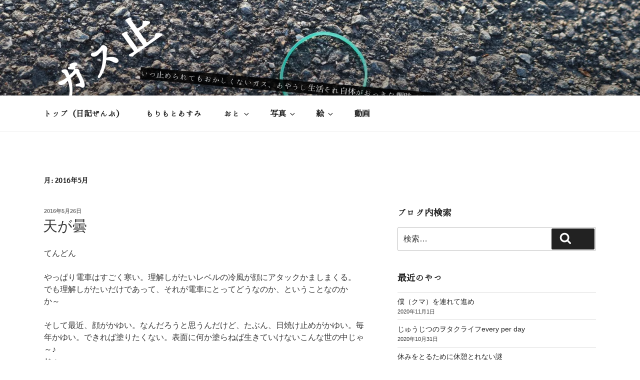

--- FILE ---
content_type: text/html; charset=UTF-8
request_url: https://gd.xii.jp/2016/05/page/2/
body_size: 234707
content:
<!DOCTYPE html>
<html lang="ja"
	prefix="og: https://ogp.me/ns#"  class="no-js no-svg">
<head>
<meta charset="UTF-8">
<meta name="viewport" content="width=device-width, initial-scale=1">
<link rel="profile" href="https://gmpg.org/xfn/11">

<script>(function(html){html.className = html.className.replace(/\bno-js\b/,'js')})(document.documentElement);</script>
<title>5月, 2016 | ガス止 - Part 2</title>

		<!-- All in One SEO 4.1.1.2 -->
		<meta name="robots" content="noindex, nofollow, max-snippet:-1, max-image-preview:large, max-video-preview:-1"/>
		<link rel="canonical" href="https://gd.xii.jp/2016/05/" />
		<link rel="prev" href="https://gd.xii.jp/2016/05/" />
		<script type="application/ld+json" class="aioseo-schema">
			{"@context":"https:\/\/schema.org","@graph":[{"@type":"WebSite","@id":"https:\/\/gd.xii.jp\/#website","url":"https:\/\/gd.xii.jp\/","name":"\u30ac\u30b9\u6b62","description":"\u3044\u3064\u6b62\u3081\u3089\u308c\u3066\u3082\u304a\u304b\u3057\u304f\u306a\u3044\u30ac\u30b9\u3001\u3042\u3084\u3046\u3057\u751f\u6d3b\u305d\u308c\u81ea\u4f53\u304c\u304a\u3063\u304d\u306a\u8da3\u5473\u3067\u3059\u30fc","publisher":{"@id":"https:\/\/gd.xii.jp\/#organization"}},{"@type":"Organization","@id":"https:\/\/gd.xii.jp\/#organization","name":"\u30ac\u30b9\u6b62","url":"https:\/\/gd.xii.jp\/"},{"@type":"BreadcrumbList","@id":"https:\/\/gd.xii.jp\/2016\/05\/page\/2\/#breadcrumblist","itemListElement":[{"@type":"ListItem","@id":"https:\/\/gd.xii.jp\/#listItem","position":"1","item":{"@id":"https:\/\/gd.xii.jp\/#item","name":"\u30db\u30fc\u30e0","description":"\u3044\u3064\u6b62\u3081\u3089\u308c\u3066\u3082\u304a\u304b\u3057\u304f\u306a\u3044\u30ac\u30b9\u3001\u3042\u3084\u3046\u3057\u751f\u6d3b\u305d\u308c\u81ea\u4f53\u304c\u304a\u3063\u304d\u306a\u8da3\u5473\u3067\u3059\u30fc \u597d\u304d\u306a\u3068\u304d\u306b \u597d\u304d\u306a\u3060\u3051 \u597d\u304d\u306a\u3088\u30fc\u306b \u3084\u308a\u307e\u3059\u3002\u3088\u304f\u5f8c\u304b\u3089\u7de8\u96c6\u3068\u304b\u3055\u308c\u305f\u308a\u3057\u307e\u3059\u3002 - Part 2","url":"https:\/\/gd.xii.jp\/"},"nextItem":"https:\/\/gd.xii.jp\/2016\/#listItem"},{"@type":"ListItem","@id":"https:\/\/gd.xii.jp\/2016\/#listItem","position":"2","item":{"@id":"https:\/\/gd.xii.jp\/2016\/#item","name":"2016","url":"https:\/\/gd.xii.jp\/2016\/"},"nextItem":"https:\/\/gd.xii.jp\/2016\/05\/#listItem","previousItem":"https:\/\/gd.xii.jp\/#listItem"},{"@type":"ListItem","@id":"https:\/\/gd.xii.jp\/2016\/05\/#listItem","position":"3","item":{"@id":"https:\/\/gd.xii.jp\/2016\/05\/#item","name":"5\u6708, 2016","url":"https:\/\/gd.xii.jp\/2016\/05\/"},"previousItem":"https:\/\/gd.xii.jp\/2016\/#listItem"}]},{"@type":"CollectionPage","@id":"https:\/\/gd.xii.jp\/2016\/05\/page\/2\/#collectionpage","url":"https:\/\/gd.xii.jp\/2016\/05\/page\/2\/","name":"5\u6708, 2016 | \u30ac\u30b9\u6b62 - Part 2","inLanguage":"ja","isPartOf":{"@id":"https:\/\/gd.xii.jp\/#website"},"breadcrumb":{"@id":"https:\/\/gd.xii.jp\/2016\/05\/page\/2\/#breadcrumblist"}}]}
		</script>
		<script type="text/javascript" >
			window.ga=window.ga||function(){(ga.q=ga.q||[]).push(arguments)};ga.l=+new Date;
			ga('create', "UA-39874381-1", 'auto');
			ga('send', 'pageview');
		</script>
		<script async src="https://www.google-analytics.com/analytics.js"></script>
		<!-- All in One SEO -->

<link rel='dns-prefetch' href='//code.jquery.com' />
<link rel='dns-prefetch' href='//secure.gravatar.com' />
<link rel='dns-prefetch' href='//s.w.org' />
<link rel='dns-prefetch' href='//v0.wordpress.com' />
<link rel='dns-prefetch' href='//i0.wp.com' />
<link rel='dns-prefetch' href='//i1.wp.com' />
<link rel='dns-prefetch' href='//i2.wp.com' />
<link rel="alternate" type="application/rss+xml" title="ガス止 &raquo; フィード" href="https://gd.xii.jp/feed/" />
<link rel="alternate" type="application/rss+xml" title="ガス止 &raquo; コメントフィード" href="https://gd.xii.jp/comments/feed/" />
		<script>
			window._wpemojiSettings = {"baseUrl":"https:\/\/s.w.org\/images\/core\/emoji\/13.0.1\/72x72\/","ext":".png","svgUrl":"https:\/\/s.w.org\/images\/core\/emoji\/13.0.1\/svg\/","svgExt":".svg","source":{"concatemoji":"https:\/\/gd.xii.jp\/wp\/wp-includes\/js\/wp-emoji-release.min.js?ver=5.7.14"}};
			!function(e,a,t){var n,r,o,i=a.createElement("canvas"),p=i.getContext&&i.getContext("2d");function s(e,t){var a=String.fromCharCode;p.clearRect(0,0,i.width,i.height),p.fillText(a.apply(this,e),0,0);e=i.toDataURL();return p.clearRect(0,0,i.width,i.height),p.fillText(a.apply(this,t),0,0),e===i.toDataURL()}function c(e){var t=a.createElement("script");t.src=e,t.defer=t.type="text/javascript",a.getElementsByTagName("head")[0].appendChild(t)}for(o=Array("flag","emoji"),t.supports={everything:!0,everythingExceptFlag:!0},r=0;r<o.length;r++)t.supports[o[r]]=function(e){if(!p||!p.fillText)return!1;switch(p.textBaseline="top",p.font="600 32px Arial",e){case"flag":return s([127987,65039,8205,9895,65039],[127987,65039,8203,9895,65039])?!1:!s([55356,56826,55356,56819],[55356,56826,8203,55356,56819])&&!s([55356,57332,56128,56423,56128,56418,56128,56421,56128,56430,56128,56423,56128,56447],[55356,57332,8203,56128,56423,8203,56128,56418,8203,56128,56421,8203,56128,56430,8203,56128,56423,8203,56128,56447]);case"emoji":return!s([55357,56424,8205,55356,57212],[55357,56424,8203,55356,57212])}return!1}(o[r]),t.supports.everything=t.supports.everything&&t.supports[o[r]],"flag"!==o[r]&&(t.supports.everythingExceptFlag=t.supports.everythingExceptFlag&&t.supports[o[r]]);t.supports.everythingExceptFlag=t.supports.everythingExceptFlag&&!t.supports.flag,t.DOMReady=!1,t.readyCallback=function(){t.DOMReady=!0},t.supports.everything||(n=function(){t.readyCallback()},a.addEventListener?(a.addEventListener("DOMContentLoaded",n,!1),e.addEventListener("load",n,!1)):(e.attachEvent("onload",n),a.attachEvent("onreadystatechange",function(){"complete"===a.readyState&&t.readyCallback()})),(n=t.source||{}).concatemoji?c(n.concatemoji):n.wpemoji&&n.twemoji&&(c(n.twemoji),c(n.wpemoji)))}(window,document,window._wpemojiSettings);
		</script>
		<style>
img.wp-smiley,
img.emoji {
	display: inline !important;
	border: none !important;
	box-shadow: none !important;
	height: 1em !important;
	width: 1em !important;
	margin: 0 .07em !important;
	vertical-align: -0.1em !important;
	background: none !important;
	padding: 0 !important;
}
</style>
	<link rel='stylesheet' id='colorbox-theme2-css'  href='https://gd.xii.jp/wp/wp-content/plugins/jquery-colorbox/themes/theme2/colorbox.css?ver=4.6.2' media='screen' />
<link rel='stylesheet' id='colorbox-css-css'  href='https://gd.xii.jp/wp/wp-content/plugins/jquery-colorbox/css/jquery-colorbox-zoom.css?ver=1.4.33' media='all' />
<link rel='stylesheet' id='wp-block-library-css'  href='https://gd.xii.jp/wp/wp-includes/css/dist/block-library/style.min.css?ver=5.7.14' media='all' />
<style id='wp-block-library-inline-css'>
.has-text-align-justify{text-align:justify;}
</style>
<link rel='stylesheet' id='wp-block-library-theme-css'  href='https://gd.xii.jp/wp/wp-includes/css/dist/block-library/theme.min.css?ver=5.7.14' media='all' />
<link rel='stylesheet' id='twentyseventeen-style-css'  href='https://gd.xii.jp/wp/wp-content/themes/twentyseventeen/style.css?ver=20201208' media='all' />
<link rel='stylesheet' id='twentyseventeen-block-style-css'  href='https://gd.xii.jp/wp/wp-content/themes/twentyseventeen/assets/css/blocks.css?ver=20190105' media='all' />
<!--[if lt IE 9]>
<link rel='stylesheet' id='twentyseventeen-ie8-css'  href='https://gd.xii.jp/wp/wp-content/themes/twentyseventeen/assets/css/ie8.css?ver=20161202' media='all' />
<![endif]-->
<link rel='stylesheet' id='tablepress-default-css'  href='https://gd.xii.jp/wp/wp-content/tablepress-combined.min.css?ver=15' media='all' />
<link rel='stylesheet' id='nextgen_widgets_style-css'  href='https://gd.xii.jp/wp/wp-content/plugins/nextgen-gallery/products/photocrati_nextgen/modules/widget/static/widgets.css?ver=3.10' media='all' />
<link rel='stylesheet' id='nextgen_basic_thumbnails_style-css'  href='https://gd.xii.jp/wp/wp-content/plugins/nextgen-gallery/products/photocrati_nextgen/modules/nextgen_basic_gallery/static/thumbnails/nextgen_basic_thumbnails.css?ver=3.10' media='all' />
<link rel='stylesheet' id='nextgen_basic_slideshow_style-css'  href='https://gd.xii.jp/wp/wp-content/plugins/nextgen-gallery/products/photocrati_nextgen/modules/nextgen_basic_gallery/static/slideshow/ngg_basic_slideshow.css?ver=3.10' media='all' />
<link rel='stylesheet' id='social-logos-css'  href='https://gd.xii.jp/wp/wp-content/plugins/jetpack/_inc/social-logos/social-logos.min.css?ver=9.7.3' media='all' />
<link rel='stylesheet' id='jetpack_css-css'  href='https://gd.xii.jp/wp/wp-content/plugins/jetpack/css/jetpack.css?ver=9.7.3' media='all' />
<!--[if !IE]><!-->
<link rel='stylesheet' id='tablepress-responsive-css'  href='https://gd.xii.jp/wp/wp-content/plugins/tablepress-responsive-tables/tablepress-responsive.min.css?ver=1.1' media='all' />
<!--<![endif]-->
<!--[if lt IE 9]>
<script src='https://gd.xii.jp/wp/wp-content/themes/twentyseventeen/assets/js/html5.js?ver=20161020' id='html5-js'></script>
<![endif]-->
<link rel="https://api.w.org/" href="https://gd.xii.jp/wp-json/" /><link rel="EditURI" type="application/rsd+xml" title="RSD" href="https://gd.xii.jp/wp/xmlrpc.php?rsd" />
<link rel="wlwmanifest" type="application/wlwmanifest+xml" href="https://gd.xii.jp/wp/wp-includes/wlwmanifest.xml" /> 
<meta name="generator" content="WordPress 5.7.14" />
<style type='text/css'>img#wpstats{display:none}</style>
		<style>.recentcomments a{display:inline !important;padding:0 !important;margin:0 !important;}</style><style type="text/css">.broken_link, a.broken_link {
	text-decoration: line-through;
}</style>			<link rel="stylesheet" type="text/css" id="wp-custom-css" href="https://gd.xii.jp/?custom-css=cb63fda89a" />
		</head>

<body class="archive date paged wp-embed-responsive paged-2 date-paged-2 hfeed has-header-image has-sidebar page-two-column colors-light">
<div id="page" class="site">
	<a class="skip-link screen-reader-text" href="#content">コンテンツへスキップ</a>

	<header id="masthead" class="site-header" role="banner">

		<div class="custom-header">

		<div class="custom-header-media">
			<div id="wp-custom-header" class="wp-custom-header"><img src="https://gd.xii.jp/wp/wp-content/uploads/2018/02/cropped-20170416173329_IMG_4839diary.jpg" width="2000" height="1201" alt="ガス止" srcset="https://i2.wp.com/gd.xii.jp/wp/wp-content/uploads/2018/02/cropped-20170416173329_IMG_4839diary.jpg?w=2000&amp;ssl=1 2000w, https://i2.wp.com/gd.xii.jp/wp/wp-content/uploads/2018/02/cropped-20170416173329_IMG_4839diary.jpg?resize=300%2C180&amp;ssl=1 300w, https://i2.wp.com/gd.xii.jp/wp/wp-content/uploads/2018/02/cropped-20170416173329_IMG_4839diary.jpg?resize=768%2C461&amp;ssl=1 768w, https://i2.wp.com/gd.xii.jp/wp/wp-content/uploads/2018/02/cropped-20170416173329_IMG_4839diary.jpg?resize=600%2C360&amp;ssl=1 600w, https://i2.wp.com/gd.xii.jp/wp/wp-content/uploads/2018/02/cropped-20170416173329_IMG_4839diary.jpg?w=1050 1050w, https://i2.wp.com/gd.xii.jp/wp/wp-content/uploads/2018/02/cropped-20170416173329_IMG_4839diary.jpg?w=1575 1575w" sizes="100vw" /></div>		</div>

	<div class="site-branding">
	<div class="wrap">

		
		<div class="site-branding-text">
							<p class="site-title"><a href="https://gd.xii.jp/" rel="home">ガス止</a></p>
			
							<p class="site-description">いつ止められてもおかしくないガス、あやうし生活それ自体がおっきな趣味ですー</p>
					</div><!-- .site-branding-text -->

		
	</div><!-- .wrap -->
</div><!-- .site-branding -->

</div><!-- .custom-header -->

					<div class="navigation-top">
				<div class="wrap">
					<nav id="site-navigation" class="main-navigation" role="navigation" aria-label="トップメニュー">
	<button class="menu-toggle" aria-controls="top-menu" aria-expanded="false">
		<svg class="icon icon-bars" aria-hidden="true" role="img"> <use href="#icon-bars" xlink:href="#icon-bars"></use> </svg><svg class="icon icon-close" aria-hidden="true" role="img"> <use href="#icon-close" xlink:href="#icon-close"></use> </svg>メニュー	</button>

	<div class="menu-%e3%83%a1%e3%82%a4%e3%83%b3%e3%83%a1%e3%83%8b%e3%83%a5%e3%83%bc-container"><ul id="top-menu" class="menu"><li id="menu-item-1233" class="menu-item menu-item-type-custom menu-item-object-custom menu-item-home menu-item-1233"><a href="http://gd.xii.jp/">トップ（日記ぜんぶ）</a></li>
<li id="menu-item-1245" class="menu-item menu-item-type-post_type menu-item-object-page menu-item-1245"><a href="https://gd.xii.jp/asumimorimoto/">もりもとあすみ</a></li>
<li id="menu-item-15256" class="menu-item menu-item-type-taxonomy menu-item-object-category menu-item-has-children menu-item-15256"><a href="https://gd.xii.jp/music/">おと<svg class="icon icon-angle-down" aria-hidden="true" role="img"> <use href="#icon-angle-down" xlink:href="#icon-angle-down"></use> </svg></a>
<ul class="sub-menu">
	<li id="menu-item-5437" class="menu-item menu-item-type-taxonomy menu-item-object-category menu-item-5437"><a href="https://gd.xii.jp/music/asbest/">あすべすと</a></li>
	<li id="menu-item-15319" class="menu-item menu-item-type-post_type menu-item-object-page menu-item-15319"><a href="https://gd.xii.jp/uta/liveschedule/">◆ライブ予定</a></li>
	<li id="menu-item-15254" class="menu-item menu-item-type-custom menu-item-object-custom menu-item-15254"><a href="http://hiyoko.xii.jp">hiyoko（ひよこ）</a></li>
	<li id="menu-item-1283" class="menu-item menu-item-type-taxonomy menu-item-object-category menu-item-1283"><a href="https://gd.xii.jp/music/nasage/">なさげ</a></li>
	<li id="menu-item-1580" class="menu-item menu-item-type-post_type menu-item-object-page menu-item-has-children menu-item-1580"><a href="https://gd.xii.jp/uta/">うたの歌詞<svg class="icon icon-angle-down" aria-hidden="true" role="img"> <use href="#icon-angle-down" xlink:href="#icon-angle-down"></use> </svg></a>
	<ul class="sub-menu">
		<li id="menu-item-1601" class="menu-item menu-item-type-post_type menu-item-object-page menu-item-1601"><a href="https://gd.xii.jp/uta/hiyoko/she01/">彼女の夢を見てた。／hiyoko</a></li>
		<li id="menu-item-1592" class="menu-item menu-item-type-post_type menu-item-object-page menu-item-1592"><a href="https://gd.xii.jp/uta/nasage/yona-yona-ale/">よなよなエール／なさげ</a></li>
		<li id="menu-item-5234" class="menu-item menu-item-type-post_type menu-item-object-page menu-item-5234"><a href="https://gd.xii.jp/uta/nasage/nega/">nega／なさげ</a></li>
		<li id="menu-item-8697" class="menu-item menu-item-type-post_type menu-item-object-page menu-item-8697"><a href="https://gd.xii.jp/uta/nasage/sangatsu/">三月／なさげ（半朗読）</a></li>
		<li id="menu-item-8698" class="menu-item menu-item-type-post_type menu-item-object-page menu-item-8698"><a href="https://gd.xii.jp/uta/nasage/kiyomizugojono/">清水五条の交差点に／なさげ</a></li>
		<li id="menu-item-11721" class="menu-item menu-item-type-post_type menu-item-object-page menu-item-11721"><a href="https://gd.xii.jp/uta/nasage/sayonarano-asani/">さよならのあさに／なさげ</a></li>
		<li id="menu-item-11724" class="menu-item menu-item-type-post_type menu-item-object-page menu-item-11724"><a href="https://gd.xii.jp/uta/nasage/nin-gen-saa/">にんげんさあ／なさげ</a></li>
		<li id="menu-item-13801" class="menu-item menu-item-type-post_type menu-item-object-page menu-item-13801"><a href="https://gd.xii.jp/uta/nasage/anatanokotohasorehodo/">あなたのことはそれほど／なさげ</a></li>
		<li id="menu-item-13800" class="menu-item menu-item-type-post_type menu-item-object-page menu-item-13800"><a href="https://gd.xii.jp/uta/nasage/anokoro/">あのころ／なさげ</a></li>
		<li id="menu-item-15251" class="menu-item menu-item-type-post_type menu-item-object-page menu-item-15251"><a href="https://gd.xii.jp/uta/nasage/names-of-yours/">names of yours／なさげ</a></li>
	</ul>
</li>
</ul>
</li>
<li id="menu-item-15576" class="menu-item menu-item-type-post_type menu-item-object-page menu-item-has-children menu-item-15576"><a href="https://gd.xii.jp/photo_gallery/">写真<svg class="icon icon-angle-down" aria-hidden="true" role="img"> <use href="#icon-angle-down" xlink:href="#icon-angle-down"></use> </svg></a>
<ul class="sub-menu">
	<li id="menu-item-1508" class="menu-item menu-item-type-post_type menu-item-object-page menu-item-1508"><a href="https://gd.xii.jp/photo_gallery/photo2012/">2012</a></li>
	<li id="menu-item-1542" class="menu-item menu-item-type-post_type menu-item-object-page menu-item-1542"><a href="https://gd.xii.jp/photo_gallery/pho2011/">2011</a></li>
	<li id="menu-item-15257" class="menu-item menu-item-type-post_type menu-item-object-page menu-item-15257"><a href="https://gd.xii.jp/photo_gallery/photo2010/">2010</a></li>
	<li id="menu-item-1493" class="menu-item menu-item-type-post_type menu-item-object-page menu-item-1493"><a href="https://gd.xii.jp/photo_gallery/photo2005/">2005</a></li>
</ul>
</li>
<li id="menu-item-15624" class="menu-item menu-item-type-post_type menu-item-object-page menu-item-has-children menu-item-15624"><a href="https://gd.xii.jp/e_gallery/">絵<svg class="icon icon-angle-down" aria-hidden="true" role="img"> <use href="#icon-angle-down" xlink:href="#icon-angle-down"></use> </svg></a>
<ul class="sub-menu">
	<li id="menu-item-15791" class="menu-item menu-item-type-post_type menu-item-object-page menu-item-15791"><a href="https://gd.xii.jp/e_gallery/works/">完成作品</a></li>
	<li id="menu-item-15632" class="menu-item menu-item-type-post_type menu-item-object-page menu-item-15632"><a href="https://gd.xii.jp/e_gallery/rakugaki/">らくがき</a></li>
	<li id="menu-item-16269" class="menu-item menu-item-type-post_type menu-item-object-page menu-item-16269"><a href="https://gd.xii.jp/e_gallery/e2016/">2016</a></li>
	<li id="menu-item-16084" class="menu-item menu-item-type-post_type menu-item-object-page menu-item-16084"><a href="https://gd.xii.jp/e_gallery/e2012/">2012</a></li>
	<li id="menu-item-16480" class="menu-item menu-item-type-post_type menu-item-object-page menu-item-16480"><a href="https://gd.xii.jp/e_gallery/e2010/">2010</a></li>
	<li id="menu-item-16408" class="menu-item menu-item-type-post_type menu-item-object-page menu-item-16408"><a href="https://gd.xii.jp/e_gallery/e2009/">2009</a></li>
	<li id="menu-item-15631" class="menu-item menu-item-type-post_type menu-item-object-page menu-item-15631"><a href="https://gd.xii.jp/e_gallery/e2008/">2008</a></li>
	<li id="menu-item-15777" class="menu-item menu-item-type-post_type menu-item-object-page menu-item-15777"><a href="https://gd.xii.jp/e_gallery/e2007/">2007</a></li>
	<li id="menu-item-15730" class="menu-item menu-item-type-post_type menu-item-object-page menu-item-15730"><a href="https://gd.xii.jp/e_gallery/e2006/">2006</a></li>
	<li id="menu-item-16558" class="menu-item menu-item-type-post_type menu-item-object-page menu-item-16558"><a href="https://gd.xii.jp/e_gallery/e2005/">2005</a></li>
	<li id="menu-item-16085" class="menu-item menu-item-type-post_type menu-item-object-page menu-item-16085"><a href="https://gd.xii.jp/e_gallery/e2004/">2004</a></li>
	<li id="menu-item-16064" class="menu-item menu-item-type-post_type menu-item-object-page menu-item-16064"><a href="https://gd.xii.jp/e_gallery/e-2003/">～2003</a></li>
	<li id="menu-item-16060" class="menu-item menu-item-type-post_type menu-item-object-page menu-item-16060"><a href="https://gd.xii.jp/e_gallery/e-2002/">～2002</a></li>
	<li id="menu-item-4039" class="menu-item menu-item-type-custom menu-item-object-custom menu-item-4039"><a target="_blank" rel="noopener" href="https://www.flickr.com/photos/nsgphoto/">Flickr　//　N.S.G.pic</a></li>
	<li id="menu-item-5438" class="menu-item menu-item-type-custom menu-item-object-custom menu-item-5438"><a target="_blank" rel="noopener" href="https://www.flickr.com/photos/nsgphoto/sets/">Flickr （年度別）</a></li>
</ul>
</li>
<li id="menu-item-2723" class="menu-item menu-item-type-post_type menu-item-object-page menu-item-2723"><a href="https://gd.xii.jp/movieworks/">動画</a></li>
</ul></div>
	</nav><!-- #site-navigation -->
				</div><!-- .wrap -->
			</div><!-- .navigation-top -->
		
	</header><!-- #masthead -->

	
	<div class="site-content-contain">
		<div id="content" class="site-content">

<div class="wrap">

			<header class="page-header">
			<h1 class="page-title">月: <span>2016年5月</span></h1>		</header><!-- .page-header -->
	
	<div id="primary" class="content-area">
		<main id="main" class="site-main" role="main">

					
<article id="post-12189" class="post-12189 post type-post status-publish format-standard hentry category-days category-music category-photos category-empm">
		<header class="entry-header">
		<div class="entry-meta"><span class="screen-reader-text">投稿日:</span> <a href="https://gd.xii.jp/2016/05/26_tendon/" rel="bookmark"><time class="entry-date published" datetime="2016-05-26T23:55:27+09:00">2016年5月26日</time><time class="updated" datetime="2016-05-28T16:58:44+09:00">2016年5月28日</time></a></div><!-- .entry-meta --><h2 class="entry-title"><a href="https://gd.xii.jp/2016/05/26_tendon/" rel="bookmark">天が曇</a></h2>	</header><!-- .entry-header -->

	
	<div class="entry-content">
		<p>てんどん<br />
　<br />
やっぱり電車はすごく寒い。理解しがたいレベルの冷風が顔にアタックかましまくる。<br />
でも理解しがたいだけであって、それが電車にとってどうなのか、ということなのか<br />
か～<br />
　<br />
そして最近、顔がかゆい。なんだろうと思うんだけど、たぶん、日焼け止めがかゆい。毎年かゆい。できれば塗りたくない。表面に何か塗らねば生きていけないこんな世の中じゃ～♪<br />
じゃ～<br />
　<br />
数日前から蚊に刺されている。まだ猛烈ではないがアタックを受けている。<br />
る～<br />
　<br />
<a href="https://i2.wp.com/gd.xii.jp/wp/wp-content/uploads/2016/05/20160526153017_KIMG0416.jpg"><img data-attachment-id="12190" data-permalink="https://gd.xii.jp/2016/05/26_tendon/20160526153017_kimg0416/" data-orig-file="https://i2.wp.com/gd.xii.jp/wp/wp-content/uploads/2016/05/20160526153017_KIMG0416.jpg?fit=1000%2C563&amp;ssl=1" data-orig-size="1000,563" data-comments-opened="1" data-image-meta="{&quot;aperture&quot;:&quot;0&quot;,&quot;credit&quot;:&quot;&quot;,&quot;camera&quot;:&quot;&quot;,&quot;caption&quot;:&quot;&quot;,&quot;created_timestamp&quot;:&quot;0&quot;,&quot;copyright&quot;:&quot;&quot;,&quot;focal_length&quot;:&quot;0&quot;,&quot;iso&quot;:&quot;0&quot;,&quot;shutter_speed&quot;:&quot;0&quot;,&quot;title&quot;:&quot;&quot;,&quot;orientation&quot;:&quot;0&quot;}" data-image-title="20160526153017_KIMG0416" data-image-description="" data-medium-file="https://i2.wp.com/gd.xii.jp/wp/wp-content/uploads/2016/05/20160526153017_KIMG0416.jpg?fit=300%2C169&amp;ssl=1" data-large-file="https://i2.wp.com/gd.xii.jp/wp/wp-content/uploads/2016/05/20160526153017_KIMG0416.jpg?fit=525%2C296&amp;ssl=1" loading="lazy" src="https://i2.wp.com/gd.xii.jp/wp/wp-content/uploads/2016/05/20160526153017_KIMG0416.jpg?resize=525%2C296" alt="20160526153017_KIMG0416" width="525" height="296" class="alignnone size-large wp-image-12190 colorbox-12189" srcset="https://i2.wp.com/gd.xii.jp/wp/wp-content/uploads/2016/05/20160526153017_KIMG0416.jpg?resize=600%2C338&amp;ssl=1 600w, https://i2.wp.com/gd.xii.jp/wp/wp-content/uploads/2016/05/20160526153017_KIMG0416.jpg?resize=300%2C169&amp;ssl=1 300w, https://i2.wp.com/gd.xii.jp/wp/wp-content/uploads/2016/05/20160526153017_KIMG0416.jpg?resize=768%2C432&amp;ssl=1 768w, https://i2.wp.com/gd.xii.jp/wp/wp-content/uploads/2016/05/20160526153017_KIMG0416.jpg?resize=624%2C351&amp;ssl=1 624w, https://i2.wp.com/gd.xii.jp/wp/wp-content/uploads/2016/05/20160526153017_KIMG0416.jpg?w=1000&amp;ssl=1 1000w" sizes="(max-width: 525px) 100vw, 525px" data-recalc-dims="1" /></a><br />
チュン様　水たまりで水浴びしてたの見ちゃった！<br />
飛び込んで、びしゃびしゃになって　ふるえて水をピッピと切って　飛んでいった。<br />
　<br />
おとなップル、<br />
工事現場でコンクリートかき混ぜてる機械～<br />
そしてランチのメニュー看板の前で、ここでいいのかぁ〜どうするのかぁ〜？って迷ってるサラリーメンズ<br />
　<br />
うん、何かを食べて初めて、自分が寝不足だと気づくときもある<br />
Looks like something went wrong.<br />
　<br />
今日のお仕事は、大体eclipseが固まってるの待ってた。なんなんだー！！<br />
明日になっても直らけりゃ、どげんかせんとな。<br />
再起動とかはもちろんかけたりしたんだけど　それもすーんごい重たくて。<br />
再起動かけてダメなら明日になって直ってるわけなかろう？と普通は思うのだが<br />
パソコンって、この時代でも　熱ですぐやられたりも　まだまだするし、なんか調子悪い　っていうの普通に人間よりもあったりするからわかんないんだよね。とぼくは思う。<br />
　<br />
パソコンもあれなんだけど、いまかいまかという待ち時間をイライラ過ごしたりしていたせいか、自分もちょっと不調。<br />
あごと耳の間がなんか、特定の動きをさせた時だけとても痛い。なんだろう。そしてもし診てもらうなら何科に行けばいいのだろう…<br />
　<br />
エンペラーが、いま、福岡に単独つあーいっているよ！ずりいよ！</p>
<blockquote class="twitter-tweet" data-lang="ja">
<p lang="ja" dir="ltr">2016.5.25 エンペラーめだか <a href="https://t.co/ZqBssS9N4L">pic.twitter.com/ZqBssS9N4L</a></p>
<p>&mdash; karamaruyoru (@karamaruyoru) <a href="https://twitter.com/karamaruyoru/status/735714532836835328">2016年5月26日</a></p></blockquote>
<p><script async src="//platform.twitter.com/widgets.js" charset="utf-8"></script><br />
写真がながれてきましたが、しかし、どこの国のマジシャンなのかこれは…<br />
と思ったら、わかった！！<br />
どっかの国の、カレー売ってる系のひとや！！たぶん、伸びるアイスとかも売ってる。<br />
　<br />
ずががが<br />
　</p>
<blockquote class="twitter-tweet" data-lang="ja">
<p lang="ja" dir="ltr"><a href="https://twitter.com/momiemoto">@momiemoto</a> <a href="https://twitter.com/haruuuuuuugya">@haruuuuuuugya</a> <br />顎関節症の私がお答えしましょう。 <br />『口腔外科』 へGO! <br />歯科口腔外科一緒になってるようなとこもある。</p>
<p>&mdash; ニータ (@XArkdJYt7yV7Jnu) <a href="https://twitter.com/XArkdJYt7yV7Jnu/status/735844883668205568">2016年5月26日</a></p></blockquote>
<p><script async src="//platform.twitter.com/widgets.js" charset="utf-8"></script><br />
てゆうかそんな科があったの。。すごい<br />
なんてこった。これ、顎関節症なんかなあ～、いやや～～！！一体なぜ急に～～！いやや～～<br />
　<br />
とりあえず、今のところ致命的に痛い感じではないし　寝不足とかが原因かもしれんので　よく身体を休めて様子をみようと思いました。<br />
　<br />
外のいえのやねから　水がちょろちょろ落ちつづける音が川の音みたいだ。<br />
もんのすごく夜型になってしまっていてやばいので、今日こそ頑張って寝よう、<br />
眠くないわけではないのだけれど。やりたいことが多すぎる。そしてやり始めてしまうことを止められないし、やり始めると時間がぶっ飛んでる。<br />
でもさすがに　晩ごはんの時食べながら気絶しそうだったのに、その後AM1時頃になると逆に結構起きていられるの、まずいなって思う。<br />
おやすみナン・タイ</p>
<div class="sharedaddy sd-sharing-enabled"><div class="robots-nocontent sd-block sd-social sd-social-icon sd-sharing"><h3 class="sd-title">共有:</h3><div class="sd-content"><ul><li class="share-twitter"><a rel="nofollow noopener noreferrer" data-shared="sharing-twitter-12189" class="share-twitter sd-button share-icon no-text" href="https://gd.xii.jp/2016/05/26_tendon/?share=twitter" target="_blank" title="クリックして Twitter で共有"><span></span><span class="sharing-screen-reader-text">クリックして Twitter で共有 (新しいウィンドウで開きます)</span></a></li><li class="share-facebook"><a rel="nofollow noopener noreferrer" data-shared="sharing-facebook-12189" class="share-facebook sd-button share-icon no-text" href="https://gd.xii.jp/2016/05/26_tendon/?share=facebook" target="_blank" title="Facebook で共有するにはクリックしてください"><span></span><span class="sharing-screen-reader-text">Facebook で共有するにはクリックしてください (新しいウィンドウで開きます)</span></a></li><li class="share-pocket"><a rel="nofollow noopener noreferrer" data-shared="" class="share-pocket sd-button share-icon no-text" href="https://gd.xii.jp/2016/05/26_tendon/?share=pocket" target="_blank" title="クリックして Pocket でシェア"><span></span><span class="sharing-screen-reader-text">クリックして Pocket でシェア (新しいウィンドウで開きます)</span></a></li><li class="share-tumblr"><a rel="nofollow noopener noreferrer" data-shared="" class="share-tumblr sd-button share-icon no-text" href="https://gd.xii.jp/2016/05/26_tendon/?share=tumblr" target="_blank" title="クリックして Tumblr で共有"><span></span><span class="sharing-screen-reader-text">クリックして Tumblr で共有 (新しいウィンドウで開きます)</span></a></li><li class="share-pinterest"><a rel="nofollow noopener noreferrer" data-shared="sharing-pinterest-12189" class="share-pinterest sd-button share-icon no-text" href="https://gd.xii.jp/2016/05/26_tendon/?share=pinterest" target="_blank" title="クリックして Pinterest で共有"><span></span><span class="sharing-screen-reader-text">クリックして Pinterest で共有 (新しいウィンドウで開きます)</span></a></li><li class="share-email"><a rel="nofollow noopener noreferrer" data-shared="" class="share-email sd-button share-icon no-text" href="https://gd.xii.jp/2016/05/26_tendon/?share=email" target="_blank" title="クリックして友達へメールで送信"><span></span><span class="sharing-screen-reader-text">クリックして友達へメールで送信 (新しいウィンドウで開きます)</span></a></li><li class="share-print"><a rel="nofollow noopener noreferrer" data-shared="" class="share-print sd-button share-icon no-text" href="https://gd.xii.jp/2016/05/26_tendon/" target="_blank" title="クリックして印刷"><span></span><span class="sharing-screen-reader-text">クリックして印刷 (新しいウィンドウで開きます)</span></a></li><li class="share-end"></li></ul></div></div></div>	</div><!-- .entry-content -->

	
</article><!-- #post-12189 -->

<article id="post-12180" class="post-12180 post type-post status-publish format-standard hentry category-days category-photos category-neta category-she">
		<header class="entry-header">
		<div class="entry-meta"><span class="screen-reader-text">投稿日:</span> <a href="https://gd.xii.jp/2016/05/25-endtoday-ag/" rel="bookmark"><time class="entry-date published" datetime="2016-05-25T23:55:21+09:00">2016年5月25日</time><time class="updated" datetime="2016-05-28T01:46:36+09:00">2016年5月28日</time></a></div><!-- .entry-meta --><h2 class="entry-title"><a href="https://gd.xii.jp/2016/05/25-endtoday-ag/" rel="bookmark">また終わる今日も</a></h2>	</header><!-- .entry-header -->

	
	<div class="entry-content">
		<p><a href="https://i1.wp.com/gd.xii.jp/wp/wp-content/uploads/2016/05/CjPAj1HUoAId3Ii.jpg"><img data-attachment-id="12181" data-permalink="https://gd.xii.jp/2016/05/25-endtoday-ag/cjpaj1huoaid3ii/" data-orig-file="https://i1.wp.com/gd.xii.jp/wp/wp-content/uploads/2016/05/CjPAj1HUoAId3Ii.jpg?fit=1024%2C1104&amp;ssl=1" data-orig-size="1024,1104" data-comments-opened="1" data-image-meta="{&quot;aperture&quot;:&quot;0&quot;,&quot;credit&quot;:&quot;&quot;,&quot;camera&quot;:&quot;&quot;,&quot;caption&quot;:&quot;&quot;,&quot;created_timestamp&quot;:&quot;0&quot;,&quot;copyright&quot;:&quot;&quot;,&quot;focal_length&quot;:&quot;0&quot;,&quot;iso&quot;:&quot;0&quot;,&quot;shutter_speed&quot;:&quot;0&quot;,&quot;title&quot;:&quot;&quot;,&quot;orientation&quot;:&quot;0&quot;}" data-image-title="CjPAj1HUoAId3Ii" data-image-description="" data-medium-file="https://i1.wp.com/gd.xii.jp/wp/wp-content/uploads/2016/05/CjPAj1HUoAId3Ii.jpg?fit=278%2C300&amp;ssl=1" data-large-file="https://i1.wp.com/gd.xii.jp/wp/wp-content/uploads/2016/05/CjPAj1HUoAId3Ii.jpg?fit=525%2C566&amp;ssl=1" loading="lazy" src="https://i1.wp.com/gd.xii.jp/wp/wp-content/uploads/2016/05/CjPAj1HUoAId3Ii.jpg?resize=278%2C300" alt="CjPAj1HUoAId3Ii" width="278" height="300" class="alignnone size-medium wp-image-12181 colorbox-12180" srcset="https://i1.wp.com/gd.xii.jp/wp/wp-content/uploads/2016/05/CjPAj1HUoAId3Ii.jpg?resize=278%2C300&amp;ssl=1 278w, https://i1.wp.com/gd.xii.jp/wp/wp-content/uploads/2016/05/CjPAj1HUoAId3Ii.jpg?resize=768%2C828&amp;ssl=1 768w, https://i1.wp.com/gd.xii.jp/wp/wp-content/uploads/2016/05/CjPAj1HUoAId3Ii.jpg?resize=557%2C600&amp;ssl=1 557w, https://i1.wp.com/gd.xii.jp/wp/wp-content/uploads/2016/05/CjPAj1HUoAId3Ii.jpg?resize=624%2C673&amp;ssl=1 624w, https://i1.wp.com/gd.xii.jp/wp/wp-content/uploads/2016/05/CjPAj1HUoAId3Ii.jpg?w=1024&amp;ssl=1 1024w" sizes="(max-width: 278px) 100vw, 278px" data-recalc-dims="1" /></a> <a href="https://i2.wp.com/gd.xii.jp/wp/wp-content/uploads/2016/05/CjPAkXdUkAIizRx.jpg"><img data-attachment-id="12182" data-permalink="https://gd.xii.jp/2016/05/25-endtoday-ag/cjpakxdukaiizrx/" data-orig-file="https://i2.wp.com/gd.xii.jp/wp/wp-content/uploads/2016/05/CjPAkXdUkAIizRx.jpg?fit=1024%2C1095&amp;ssl=1" data-orig-size="1024,1095" data-comments-opened="1" data-image-meta="{&quot;aperture&quot;:&quot;0&quot;,&quot;credit&quot;:&quot;&quot;,&quot;camera&quot;:&quot;&quot;,&quot;caption&quot;:&quot;&quot;,&quot;created_timestamp&quot;:&quot;0&quot;,&quot;copyright&quot;:&quot;&quot;,&quot;focal_length&quot;:&quot;0&quot;,&quot;iso&quot;:&quot;0&quot;,&quot;shutter_speed&quot;:&quot;0&quot;,&quot;title&quot;:&quot;&quot;,&quot;orientation&quot;:&quot;0&quot;}" data-image-title="CjPAkXdUkAIizRx" data-image-description="" data-medium-file="https://i2.wp.com/gd.xii.jp/wp/wp-content/uploads/2016/05/CjPAkXdUkAIizRx.jpg?fit=281%2C300&amp;ssl=1" data-large-file="https://i2.wp.com/gd.xii.jp/wp/wp-content/uploads/2016/05/CjPAkXdUkAIizRx.jpg?fit=525%2C561&amp;ssl=1" loading="lazy" src="https://i2.wp.com/gd.xii.jp/wp/wp-content/uploads/2016/05/CjPAkXdUkAIizRx.jpg?resize=281%2C300" alt="CjPAkXdUkAIizRx" width="281" height="300" class="alignnone size-medium wp-image-12182 colorbox-12180" srcset="https://i2.wp.com/gd.xii.jp/wp/wp-content/uploads/2016/05/CjPAkXdUkAIizRx.jpg?resize=281%2C300&amp;ssl=1 281w, https://i2.wp.com/gd.xii.jp/wp/wp-content/uploads/2016/05/CjPAkXdUkAIizRx.jpg?resize=768%2C821&amp;ssl=1 768w, https://i2.wp.com/gd.xii.jp/wp/wp-content/uploads/2016/05/CjPAkXdUkAIizRx.jpg?resize=561%2C600&amp;ssl=1 561w, https://i2.wp.com/gd.xii.jp/wp/wp-content/uploads/2016/05/CjPAkXdUkAIizRx.jpg?resize=624%2C667&amp;ssl=1 624w, https://i2.wp.com/gd.xii.jp/wp/wp-content/uploads/2016/05/CjPAkXdUkAIizRx.jpg?w=1024&amp;ssl=1 1024w" sizes="(max-width: 281px) 100vw, 281px" data-recalc-dims="1" /></a><br />
絶対にちがう<br />
　<br />
東京でレコーディングした時に撮影してもらったhiyokoのアー写見直して、<br />
なんか、こうゆう推進力とゆうか、テンションとゆうか、大事にしなきゃなーって思い直した。できるかな。<br />
めちゃすんごく頑張って、なんとかしてたなーって今思う。<br />
今もライドンしてるつもりではいるのだが。<br />
なんだろう、何もかもを犠牲にするみたいなさ。<br />
　<br />
やる気〜！<br />
　<br />
帰宅<br />
グーグルのアプリが、こないだ浦和レッズで検索かけたけど、レッズの試合情報、いる？？<br />
って聞いてきたのでウンって言ったら今日は試合をしてるって通知がきたよ。なんかすごいね<br />
　<br />
うう、やっぱりこの季節、お腹はグーって言うけれど、あんまり食べたいと思えないくて面倒くさい、、<br />
SO　出すんだ　少しのYARUKI<br />
ほんと、ごみを24時間いつでも出せる家に住んでいてよかったなあって思います。<br />
もしかするとこのせいで定刻に家から出る習慣がつかない可能性もあるが<br />
　<br />
めちゃくちゃ腹をすかせた後、ご飯を食べ　それが体内で爆発的に熱に変わる感覚を味わうのが好きだ<br />
自分の肉体活動量に応じて必要な食料の量を把握していけたらいいなあ、なんて<br />
自分のことなんて全然知らないな<br />
って<br />
　<br />
　<br />
少しまえ、動かないと思い込んでいた外付けHDDが繋いでみたら動いて、中のデータを一斉に移動させた  ということがあったのだけれど、<br />
そのデータをやっと整理できる日が来た。<br />
というかすっかり忘れかけてはいたのだけれど、この度  写真とかのデータをいよいよがっつり整頓にかかるにあたり、そのデータも合体させなきゃな、と思い出した次第である<br />
　<br />
もう失われた、と思っていた無茶苦茶古い絵のデータとかが発掘されて感動する。<br />
と同時に、これも再びバックアップを生成せねばならんなと思うと結構大変そうだな、バックアップしてる間に消えたらほんま二度ダメージ激しいな…と、作業中はしばらく心配だった。<br />
あらかたデータを統合したあと、<br />
すぐにバックアップ作業にうつる。<br />
　<br />
夢中になっていて、気づいたら明け方になっていた。<br />
作業中に、すごく懐かしいデータとかがやっぱり目について、しばしば手が止まった。<br />
忘れかけていた出来事、<br />
都合よく自分の中で消化されていたつもりの思い出たち、<br />
　<br />
壊れたいわけじゃないし壊したいものもないけれど、<br />
ひとつ残らず持っていけ<br />
どこまでも持ってけよ、</p>
<div class="sharedaddy sd-sharing-enabled"><div class="robots-nocontent sd-block sd-social sd-social-icon sd-sharing"><h3 class="sd-title">共有:</h3><div class="sd-content"><ul><li class="share-twitter"><a rel="nofollow noopener noreferrer" data-shared="sharing-twitter-12180" class="share-twitter sd-button share-icon no-text" href="https://gd.xii.jp/2016/05/25-endtoday-ag/?share=twitter" target="_blank" title="クリックして Twitter で共有"><span></span><span class="sharing-screen-reader-text">クリックして Twitter で共有 (新しいウィンドウで開きます)</span></a></li><li class="share-facebook"><a rel="nofollow noopener noreferrer" data-shared="sharing-facebook-12180" class="share-facebook sd-button share-icon no-text" href="https://gd.xii.jp/2016/05/25-endtoday-ag/?share=facebook" target="_blank" title="Facebook で共有するにはクリックしてください"><span></span><span class="sharing-screen-reader-text">Facebook で共有するにはクリックしてください (新しいウィンドウで開きます)</span></a></li><li class="share-pocket"><a rel="nofollow noopener noreferrer" data-shared="" class="share-pocket sd-button share-icon no-text" href="https://gd.xii.jp/2016/05/25-endtoday-ag/?share=pocket" target="_blank" title="クリックして Pocket でシェア"><span></span><span class="sharing-screen-reader-text">クリックして Pocket でシェア (新しいウィンドウで開きます)</span></a></li><li class="share-tumblr"><a rel="nofollow noopener noreferrer" data-shared="" class="share-tumblr sd-button share-icon no-text" href="https://gd.xii.jp/2016/05/25-endtoday-ag/?share=tumblr" target="_blank" title="クリックして Tumblr で共有"><span></span><span class="sharing-screen-reader-text">クリックして Tumblr で共有 (新しいウィンドウで開きます)</span></a></li><li class="share-pinterest"><a rel="nofollow noopener noreferrer" data-shared="sharing-pinterest-12180" class="share-pinterest sd-button share-icon no-text" href="https://gd.xii.jp/2016/05/25-endtoday-ag/?share=pinterest" target="_blank" title="クリックして Pinterest で共有"><span></span><span class="sharing-screen-reader-text">クリックして Pinterest で共有 (新しいウィンドウで開きます)</span></a></li><li class="share-email"><a rel="nofollow noopener noreferrer" data-shared="" class="share-email sd-button share-icon no-text" href="https://gd.xii.jp/2016/05/25-endtoday-ag/?share=email" target="_blank" title="クリックして友達へメールで送信"><span></span><span class="sharing-screen-reader-text">クリックして友達へメールで送信 (新しいウィンドウで開きます)</span></a></li><li class="share-print"><a rel="nofollow noopener noreferrer" data-shared="" class="share-print sd-button share-icon no-text" href="https://gd.xii.jp/2016/05/25-endtoday-ag/" target="_blank" title="クリックして印刷"><span></span><span class="sharing-screen-reader-text">クリックして印刷 (新しいウィンドウで開きます)</span></a></li><li class="share-end"></li></ul></div></div></div>	</div><!-- .entry-content -->

	
</article><!-- #post-12180 -->

<article id="post-11969" class="post-11969 post type-post status-publish format-standard hentry category-days category-music category-tabemono category-she">
		<header class="entry-header">
		<div class="entry-meta"><span class="screen-reader-text">投稿日:</span> <a href="https://gd.xii.jp/2016/05/24_tobe/" rel="bookmark"><time class="entry-date published" datetime="2016-05-24T23:14:43+09:00">2016年5月24日</time><time class="updated" datetime="2016-05-24T23:24:05+09:00">2016年5月24日</time></a></div><!-- .entry-meta --><h2 class="entry-title"><a href="https://gd.xii.jp/2016/05/24_tobe/" rel="bookmark">飛べ</a></h2>	</header><!-- .entry-header -->

	
	<div class="entry-content">
		<p>今日は空とべそうな空気だった。<br />
街の色もなんだか近かった。<br />
夜になってもそれは変わらなかった。<br />
　<br />
少し助走をつけて、空に伸びてみたけれど、まだ飛べないようだ。重たいのかな！<br />
　<br />
こんな晴れて過ごしやすい日はめっちゃギター弾きたいよね！<br />
朝カレー、あんど野菜ジュース<br />
のちの出勤<br />
今日は昨日の反省を生かし、長袖に、ストールとカーディガン持ってきましたっ！<br />
まじ、ちょうどよかったす。適温になれました。<br />
　<br />
最近は、武者修行  という言葉に胸が踊ります。ヤバい予感ですね。<br />
気づいたら急に変な山登りツアーとかにエントリーしてそうな、そんな雰囲気、夏ですね<br />
　<br />
　<br />
思ってから　だいぶ経過してやっと　なのだけど、<br />
Googleフォトのアップロードツール　ゆうのを見つけて、PCにインストールして、<br />
PC内の写真類をバックアップとれるよーに　できた。<br />
スマホ内のはできてたんだけど、PCの写真バックアップできひんな～と思っていたのだった。<br />
　<br />
今朝はニュース少し読もうとしてみたけど　やっぱり　鬱になりそうな事ばかりだったので途中でやめた。<br />
でも目をそらしつづけて、ハッピーなことだけ見ようぜ！っていうのは理解できない<br />
　<br />
人間は、理性や理屈で動いているようにみえて、じつはすごく「バランス」のとりにくい生き物だな、<br />
じつは、というところがミソなのではなかろおか、<br />
どなたにも制御のきかん、やりすぎた経験があるだろう、<br />
　<br />
人間社会は、正直、そんなこと「ばかり」で出来ている気がする。<br />
みんな冷静に分析をしようとするし、悪い経験から再発防止策を練ったりする、ように見えるけれど、そんな風に上手に集団は、バランスを取れないものなのじゃないか。<br />
　<br />
誰かが良い人間であれば、誰かが悪い人間の役割を演じるような、バランスのわるさを必然的に求めていくような。<br />
いな、もちろん、良い人間の影響で良い人間が出来上がるのも必然的だ。<br />
やさしさが　やさしさを繋いでいくことも。憎しみが　憎しみを繋いでいくことも。<br />
うねりのようなもの。感情、フィジカルは絶対に無視できない、わかってはいても、理解を越えられない、他人の壁、<br />
誰かが言った、こんなに残酷で凶暴で欲望の限りがない生き物はかつていないと、ぼくはその言葉を信じた。<br />
　<br />
なんとゆうかね、愛ってすごいなと思ったのが、<br />
「●●ってそうゆうとこあるよねー、もちろん本人には絶対言わないけど！」とかゆうやつで、<br />
ちゃんと本人がそれを言うと傷つくんだろう、ってわかっていつつ、本人はそうゆう人なんだ、っていうことを<br />
ただただ認めているなあっていう愛を最近目の当たりにしてから。<br />
説明がへたなので、それは良いことなんか？と言われるとあれなんですけど、<br />
その人達にとってはまぎれもなく大切にしあってる関係で、すごくすてきだったんだ。<br />
　<br />
たとえ命をかけても伝わらないこと、理解してもらえないこと、たとえ命をかけても叶わない夢、変えられないこと、<br />
命にあんまり意味は無い、<br />
そんなぼくの命は、それでも奪っただれかの命でできている、<br />
　<br />
　<br />
たしか高校ぐらいの頃に、J-popしか知らんので、知ってる範囲のCDを買ってみたりで聴いていたのだけれど、<br />
たまに「この人は、一体だれのことを歌ってるのだろうか？実在する恋人？家族？もしかして、誰にでもないのかな？もしかして、この人の気持ちでもないのかな？」って疑うことがあった。<br />
ポルノグラフィティでゆうと、１００万人のために歌われたラブソングなんかに～♪ってやつだな！<br />
結論としては　聴いた人が勝手に想像すればいいのでどーでもよかったのだけど。<br />
歌は歌だった、アーティストの歴史とか努力とか作品の経歴とか影響とか、ぼくにはやっぱり、どうでもよかったな。<br />
　<br />
わかるかな、<br />
ただこの曲が好きだ、っていうこと以外、ぼくにはあなたと話せることがないってことなんだよ。<br />
これが僕のずっと抱えてきた一つの劣等感だったんじゃないかな、って思う。<br />
一緒にうたうことはできるけど。それでいいなあ、って思えたら、いいなあ。<br />
でもなぜだか、むずかしいんだ。<br />
　<br />
　<br />
昼、おべんと忘れたうえに食べたいものなくて（もうランチも終わる時間だった）難民になってしまった。<br />
ぷらぷら歩いて、ちょっと中華っぽいお店があいていたのでおいしい定食を頂いた。<br />
お腹がきちんとすくということ、ご飯がおいしく食べれるということ、幸せだ<br />
風が吹くたびに襲いかかってくる毛についてはもう諦めました<br />
　<br />
家に帰って日記を整理した。<br />
ずっと長いこと少しずつ整えてきていた、この日記のリンク切れとかが、ほぼすべてととのいました。<br />
あとはめくって消化していくだけです。<br />
ほんとうか、これでもうほぼ全部なんだな、ほんとうに、長かった、<br />
　<br />
　<br />
ぼくはゲーム脳がなにもすべて悪いことばかりじゃないと思っていて、<br />
とゆうのは、「何回だってやり直す」とか、「力をたくわえて出なおしてまた挑む」っていうのは、人生では結構、ふつうにできることだし、すごく大切なことだと思うから。<br />
何回だってやり直せばいい、もう一回、もう一回、時間をかけて、やればいいと思う<br />
　<br />
興味ってものを失ったら、ぼくらただの排泄マシーンなんじゃないのかな、<br />
時々想像して、とても怖くなる、<br />
そうなったらどうしよう、どうしようって、<br />
怖がるこの感情のゆれも、愛おしい</p>
<div class="sharedaddy sd-sharing-enabled"><div class="robots-nocontent sd-block sd-social sd-social-icon sd-sharing"><h3 class="sd-title">共有:</h3><div class="sd-content"><ul><li class="share-twitter"><a rel="nofollow noopener noreferrer" data-shared="sharing-twitter-11969" class="share-twitter sd-button share-icon no-text" href="https://gd.xii.jp/2016/05/24_tobe/?share=twitter" target="_blank" title="クリックして Twitter で共有"><span></span><span class="sharing-screen-reader-text">クリックして Twitter で共有 (新しいウィンドウで開きます)</span></a></li><li class="share-facebook"><a rel="nofollow noopener noreferrer" data-shared="sharing-facebook-11969" class="share-facebook sd-button share-icon no-text" href="https://gd.xii.jp/2016/05/24_tobe/?share=facebook" target="_blank" title="Facebook で共有するにはクリックしてください"><span></span><span class="sharing-screen-reader-text">Facebook で共有するにはクリックしてください (新しいウィンドウで開きます)</span></a></li><li class="share-pocket"><a rel="nofollow noopener noreferrer" data-shared="" class="share-pocket sd-button share-icon no-text" href="https://gd.xii.jp/2016/05/24_tobe/?share=pocket" target="_blank" title="クリックして Pocket でシェア"><span></span><span class="sharing-screen-reader-text">クリックして Pocket でシェア (新しいウィンドウで開きます)</span></a></li><li class="share-tumblr"><a rel="nofollow noopener noreferrer" data-shared="" class="share-tumblr sd-button share-icon no-text" href="https://gd.xii.jp/2016/05/24_tobe/?share=tumblr" target="_blank" title="クリックして Tumblr で共有"><span></span><span class="sharing-screen-reader-text">クリックして Tumblr で共有 (新しいウィンドウで開きます)</span></a></li><li class="share-pinterest"><a rel="nofollow noopener noreferrer" data-shared="sharing-pinterest-11969" class="share-pinterest sd-button share-icon no-text" href="https://gd.xii.jp/2016/05/24_tobe/?share=pinterest" target="_blank" title="クリックして Pinterest で共有"><span></span><span class="sharing-screen-reader-text">クリックして Pinterest で共有 (新しいウィンドウで開きます)</span></a></li><li class="share-email"><a rel="nofollow noopener noreferrer" data-shared="" class="share-email sd-button share-icon no-text" href="https://gd.xii.jp/2016/05/24_tobe/?share=email" target="_blank" title="クリックして友達へメールで送信"><span></span><span class="sharing-screen-reader-text">クリックして友達へメールで送信 (新しいウィンドウで開きます)</span></a></li><li class="share-print"><a rel="nofollow noopener noreferrer" data-shared="" class="share-print sd-button share-icon no-text" href="https://gd.xii.jp/2016/05/24_tobe/" target="_blank" title="クリックして印刷"><span></span><span class="sharing-screen-reader-text">クリックして印刷 (新しいウィンドウで開きます)</span></a></li><li class="share-end"></li></ul></div></div></div>	</div><!-- .entry-content -->

	
</article><!-- #post-11969 -->

<article id="post-11856" class="post-11856 post type-post status-publish format-standard hentry category-days category-music category-photos category-tabemono category-uta category-neta category-she">
		<header class="entry-header">
		<div class="entry-meta"><span class="screen-reader-text">投稿日:</span> <a href="https://gd.xii.jp/2016/05/23_daitaihamigaki/" rel="bookmark"><time class="entry-date published" datetime="2016-05-23T23:55:04+09:00">2016年5月23日</time><time class="updated" datetime="2016-05-24T01:02:54+09:00">2016年5月24日</time></a></div><!-- .entry-meta --><h2 class="entry-title"><a href="https://gd.xii.jp/2016/05/23_daitaihamigaki/" rel="bookmark">いつでも大体歯磨きしたい</a></h2>	</header><!-- .entry-header -->

	
	<div class="entry-content">
		<p>一回り？若いぐらいの年代になると、テレビを叩いて直したことがないのか……ばーちゃんちになかった？？<br />
たまに映らなくなったとき、叩いたらうつるやつ。<br />
テレビのチャンネルが、本体のダイヤル回すしかないやつ<br />
　<br />
カンダケイの、朝起きたら♪っていう曲が定期的に（三ヶ月に一回ぐらい）朝の脳内に流れるから、演奏しておくってすてきね、でもすぐその先の歌詞が思い出せないくて鼻歌になる<br />
hiyokoの曲で、音の像が結構鮮明に浮かぶ、今の時期にこの音のイメージのまま録音できたらいいのになって思う。<br />
　<br />
体力ほしいなあーって改めて思う。<br />
きのう枚方に行ったこともあり、枚方に住んでたころは、30分かけてチャリこいでスタジオいって、深夜に帰ってきてたなあ〜<br />
なんて思い返していた。<br />
ぼくの一番頑張ったかなって時期は、精神的にいうと京都で働いていた頃で、<br />
体力的にいうとそこから大阪に転職する際にスケジュールミスって24連勤になってしまった時かな、<br />
　<br />
ふと、なんだかんだ、飛べないハードルを負けない気持ちでクリアしてきた、とかそんな大層なチャレンジはしてねえ気がするけど<br />
スタートラインに立つたびの怯えは、体験してきたんだなあって、今朝は思った。<br />
　<br />
　<br />
今日は半袖でちょうどいいなあ、むしろ半袖になってもまだ少し暑い感覚。夏や！<br />
と調子に乗って半袖で出勤したところ、<br />
案の定オフィスの冷房具合がすごくって凍える。<br />
あたたか～いストール１枚は必ず持って出るのだけれど、全然それだけでは防げないレベル<br />
　<br />
あ、あかん、めし食わな、ってなってお昼に出ると、<br />
外があったかい〜癒される〜（クーラーまじきつい）<br />
外出でとても気持ちよく温まる季節の到来ですね。<br />
ちなみに電車も寒い<br />
　<br />
　<br />
今年、自分の誕生日に望遠レンズ買おうかなあとか一瞬思ったけど小生の誕生日プレゼントにしては高すぎる、って思った。<br />
なんか普通にお金ためて買おう。<br />
イメージの違い、大切、「自分へのご褒美」とかってあんまり思わないほうが僕は、言い訳がましくなくていいと思う・・・<br />
　<br />
健康的かどうかはわからないけれど、お腹がぐーって言うのはドーナツいっこ食べればおさまるし、<br />
しばらくはもつし、ぐーって言わなければいいなあって思ってしまう自分もいるし、昔から食べ物に対してざついなあと思う。<br />
あんのじょう、ドーナツ一個ですこし放置したらお腹いっぱいにふくれてしまった。<br />
でも寝る頃になったら変にお腹すくんだよな、ちゃんとご飯食べたほうがいいな、<br />
　<br />
はよう寝たらお腹すかないといいますが、ぼくは寝て起きたら必ずお腹が空いているようなタイプの人間です、<br />
あ、長く起きててもお腹空くけど。ようするによく食べる<br />
　<br />
　<br />
今日は少し難波にいた。<br />
しばらく歩いたら、ここは…？と思うエリアへでた。「ここは…？」という言葉がすごくしっくりくるのだ。笑<br />
ええとこエリアなのだろうけど。閑静で、見通しがよく、犬の散歩してる身奇麗な人がちらほらいる感じ。<br />
ふしぎだ、整っているようなのだけど、それが怪しくもある<br />
　<br />
最近、短期に拍車がかかってて自分はいかんな、カルシュウム、カルシュウム<br />
もうなんか、お腹がぐーって言うのが面倒くさいので総合栄養ドリンク飲んで健康に黙ってくれるのであればそれがベストとか思ってしまう、<br />
ようするに、やはり雑いし短気だなと思う。<br />
じっくり楽しめたらいいのに。もちろんそれが一番なんだけど、<br />
「それ以外のことをすることに時間を使いたい」気持ちが大きすぎて、もういつだって限界な気がしている。<br />
　<br />
空気が変わると、すこしそわそわするのかなあむ、<br />
とりあえず、インプットの時間はそろそろおわりだ、アウトプットの時間をつくらねば爆発してまう、しかしアウトプットだけに集中しろとゆわれて集中できるたちでもない、バランス、頑張ろう、<br />
　<br />
<a href="https://i0.wp.com/gd.xii.jp/wp/wp-content/uploads/2016/05/20160523201120_Screenshot_2016-05-23-20-11-17.png"><img data-attachment-id="11873" data-permalink="https://gd.xii.jp/2016/05/23_daitaihamigaki/20160523201120_screenshot_2016-05-23-20-11-17/" data-orig-file="https://i0.wp.com/gd.xii.jp/wp/wp-content/uploads/2016/05/20160523201120_Screenshot_2016-05-23-20-11-17.png?fit=1080%2C1920&amp;ssl=1" data-orig-size="1080,1920" data-comments-opened="1" data-image-meta="{&quot;aperture&quot;:&quot;0&quot;,&quot;credit&quot;:&quot;&quot;,&quot;camera&quot;:&quot;&quot;,&quot;caption&quot;:&quot;&quot;,&quot;created_timestamp&quot;:&quot;0&quot;,&quot;copyright&quot;:&quot;&quot;,&quot;focal_length&quot;:&quot;0&quot;,&quot;iso&quot;:&quot;0&quot;,&quot;shutter_speed&quot;:&quot;0&quot;,&quot;title&quot;:&quot;&quot;,&quot;orientation&quot;:&quot;0&quot;}" data-image-title="20160523201120_Screenshot_2016-05-23-20-11-17" data-image-description="" data-medium-file="https://i0.wp.com/gd.xii.jp/wp/wp-content/uploads/2016/05/20160523201120_Screenshot_2016-05-23-20-11-17.png?fit=169%2C300&amp;ssl=1" data-large-file="https://i0.wp.com/gd.xii.jp/wp/wp-content/uploads/2016/05/20160523201120_Screenshot_2016-05-23-20-11-17.png?fit=338%2C600&amp;ssl=1" loading="lazy" src="https://i0.wp.com/gd.xii.jp/wp/wp-content/uploads/2016/05/20160523201120_Screenshot_2016-05-23-20-11-17.png?resize=338%2C600" alt="20160523201120_Screenshot_2016-05-23-20-11-17" width="338" height="600" class="alignnone size-large wp-image-11873 colorbox-11856" srcset="https://i0.wp.com/gd.xii.jp/wp/wp-content/uploads/2016/05/20160523201120_Screenshot_2016-05-23-20-11-17.png?resize=338%2C600&amp;ssl=1 338w, https://i0.wp.com/gd.xii.jp/wp/wp-content/uploads/2016/05/20160523201120_Screenshot_2016-05-23-20-11-17.png?resize=169%2C300&amp;ssl=1 169w, https://i0.wp.com/gd.xii.jp/wp/wp-content/uploads/2016/05/20160523201120_Screenshot_2016-05-23-20-11-17.png?resize=768%2C1365&amp;ssl=1 768w, https://i0.wp.com/gd.xii.jp/wp/wp-content/uploads/2016/05/20160523201120_Screenshot_2016-05-23-20-11-17.png?resize=624%2C1109&amp;ssl=1 624w, https://i0.wp.com/gd.xii.jp/wp/wp-content/uploads/2016/05/20160523201120_Screenshot_2016-05-23-20-11-17.png?w=1080&amp;ssl=1 1080w" sizes="(max-width: 338px) 100vw, 338px" data-recalc-dims="1" /></a><br />
携帯の壁紙　よなよなを背景に設定してみたけど、どえりゃあ見づらくなったけえ、やめました<br />
　<br />
わかったぞ、湿気で、毛っけがもう全部いうこときかないのでハチャメチャになって、<br />
常に顔のまわりを一本ずつの毛がちくちくしていく感じでまとまらなく、イライラしてるんだ。<br />
今年も毛を切るか切らないかの葛藤と戦うことになるのだろうか。<br />
毎日のようにアホ毛をちょっとカットしていってるんだけど、毎日のように別のアホ毛が主張してくるので、<br />
多分全剃りしないとだめなんだと思います（短気）<br />
ぐおおお！ぐおおお！！（短気）<br />
　<br />
ぐおおお駅のパンフレットコーナー前で、どんな人がどんなパンフレットに興味を持って取っていくのかを一日中眺めていたいヨオオオオオ<br />
うわあああ！！！（混乱）<br />
　<br />
駅のゴミ箱がすべて特別警戒実施中とかで塞がれてて、会場は伊勢だし、トイレのサニタリーボックスとかは使えるのにゴミ箱ふさぐ意味も全然わからないし、もうだめだ、おしまいだーーーー！</p>
<div class="sharedaddy sd-sharing-enabled"><div class="robots-nocontent sd-block sd-social sd-social-icon sd-sharing"><h3 class="sd-title">共有:</h3><div class="sd-content"><ul><li class="share-twitter"><a rel="nofollow noopener noreferrer" data-shared="sharing-twitter-11856" class="share-twitter sd-button share-icon no-text" href="https://gd.xii.jp/2016/05/23_daitaihamigaki/?share=twitter" target="_blank" title="クリックして Twitter で共有"><span></span><span class="sharing-screen-reader-text">クリックして Twitter で共有 (新しいウィンドウで開きます)</span></a></li><li class="share-facebook"><a rel="nofollow noopener noreferrer" data-shared="sharing-facebook-11856" class="share-facebook sd-button share-icon no-text" href="https://gd.xii.jp/2016/05/23_daitaihamigaki/?share=facebook" target="_blank" title="Facebook で共有するにはクリックしてください"><span></span><span class="sharing-screen-reader-text">Facebook で共有するにはクリックしてください (新しいウィンドウで開きます)</span></a></li><li class="share-pocket"><a rel="nofollow noopener noreferrer" data-shared="" class="share-pocket sd-button share-icon no-text" href="https://gd.xii.jp/2016/05/23_daitaihamigaki/?share=pocket" target="_blank" title="クリックして Pocket でシェア"><span></span><span class="sharing-screen-reader-text">クリックして Pocket でシェア (新しいウィンドウで開きます)</span></a></li><li class="share-tumblr"><a rel="nofollow noopener noreferrer" data-shared="" class="share-tumblr sd-button share-icon no-text" href="https://gd.xii.jp/2016/05/23_daitaihamigaki/?share=tumblr" target="_blank" title="クリックして Tumblr で共有"><span></span><span class="sharing-screen-reader-text">クリックして Tumblr で共有 (新しいウィンドウで開きます)</span></a></li><li class="share-pinterest"><a rel="nofollow noopener noreferrer" data-shared="sharing-pinterest-11856" class="share-pinterest sd-button share-icon no-text" href="https://gd.xii.jp/2016/05/23_daitaihamigaki/?share=pinterest" target="_blank" title="クリックして Pinterest で共有"><span></span><span class="sharing-screen-reader-text">クリックして Pinterest で共有 (新しいウィンドウで開きます)</span></a></li><li class="share-email"><a rel="nofollow noopener noreferrer" data-shared="" class="share-email sd-button share-icon no-text" href="https://gd.xii.jp/2016/05/23_daitaihamigaki/?share=email" target="_blank" title="クリックして友達へメールで送信"><span></span><span class="sharing-screen-reader-text">クリックして友達へメールで送信 (新しいウィンドウで開きます)</span></a></li><li class="share-print"><a rel="nofollow noopener noreferrer" data-shared="" class="share-print sd-button share-icon no-text" href="https://gd.xii.jp/2016/05/23_daitaihamigaki/" target="_blank" title="クリックして印刷"><span></span><span class="sharing-screen-reader-text">クリックして印刷 (新しいウィンドウで開きます)</span></a></li><li class="share-end"></li></ul></div></div></div>	</div><!-- .entry-content -->

	
</article><!-- #post-11856 -->

<article id="post-11854" class="post-11854 post type-post status-publish format-standard hentry category-days category-music category-photos category-tabemono category-hiyoko category-food category-cook">
		<header class="entry-header">
		<div class="entry-meta"><span class="screen-reader-text">投稿日:</span> <a href="https://gd.xii.jp/2016/05/22_kinboshi/" rel="bookmark"><time class="entry-date published" datetime="2016-05-22T23:55:40+09:00">2016年5月22日</time><time class="updated" datetime="2016-05-24T00:53:09+09:00">2016年5月24日</time></a></div><!-- .entry-meta --><h2 class="entry-title"><a href="https://gd.xii.jp/2016/05/22_kinboshi/" rel="bookmark">きんにく欲しい</a></h2>	</header><!-- .entry-header -->

	
	<div class="entry-content">
		<p>昨日むっちゃトマトとりにく食べたのに、今日も朝から、昨日から漬けといたチキンアドボ作って食べる。<br />
こいつはぼくのマスター？した数少ない得意料理とゆうやつである。<br />
便利なのだ、漬けすぎたらそりゃあよくないだろうけど、漬け置きして、食べたいときに焼けばいいのだ。<br />
　<br />
きょうはhiyokoのスタジオだ、チッケンロー<br />
　<br />
そういえば昨日はおよめ様が友達の結婚パーティーから帰ってこず、AM3時半まで連絡がなかったので大変心配した。<br />
泥酔しすぎてよその知らない店にあがりこんだうえに知らない人たちのテーブルのご飯食べまくったりして通報されたのでは？とか想像した。（？）<br />
でも終電逃すぐらい楽しめたパーティーだったんだと思ってあんしんしただな。ぴゃっと帰ってくるより全然よいじゃん！<br />
二日酔いなってたけど。<br />
　<br />
ぼくは二日酔いっていうものになったことがない（なぜなら、コップ一杯のチューハイで、吐くまでいくことがあるからだ）のだけど、<br />
感覚は、味わったことがある何かと、きっと似てるのかもな？と思う<br />
　<br />
hiyokoのスタジオが終わり、すこしずつ話をかためてゆく。でもほんとーに少しずつだな、と思う笑。<br />
それでいいかもしれない。<br />
　<br />
<a href="https://i1.wp.com/gd.xii.jp/wp/wp-content/uploads/2016/05/20160522154734_KIMG0414.jpg"><img data-attachment-id="11861" data-permalink="https://gd.xii.jp/2016/05/22_kinboshi/20160522154734_kimg0414/" data-orig-file="https://i1.wp.com/gd.xii.jp/wp/wp-content/uploads/2016/05/20160522154734_KIMG0414.jpg?fit=1000%2C563&amp;ssl=1" data-orig-size="1000,563" data-comments-opened="1" data-image-meta="{&quot;aperture&quot;:&quot;0&quot;,&quot;credit&quot;:&quot;&quot;,&quot;camera&quot;:&quot;&quot;,&quot;caption&quot;:&quot;&quot;,&quot;created_timestamp&quot;:&quot;0&quot;,&quot;copyright&quot;:&quot;&quot;,&quot;focal_length&quot;:&quot;0&quot;,&quot;iso&quot;:&quot;0&quot;,&quot;shutter_speed&quot;:&quot;0&quot;,&quot;title&quot;:&quot;&quot;,&quot;orientation&quot;:&quot;0&quot;}" data-image-title="20160522154734_KIMG0414" data-image-description="" data-medium-file="https://i1.wp.com/gd.xii.jp/wp/wp-content/uploads/2016/05/20160522154734_KIMG0414.jpg?fit=300%2C169&amp;ssl=1" data-large-file="https://i1.wp.com/gd.xii.jp/wp/wp-content/uploads/2016/05/20160522154734_KIMG0414.jpg?fit=525%2C296&amp;ssl=1" loading="lazy" src="https://i1.wp.com/gd.xii.jp/wp/wp-content/uploads/2016/05/20160522154734_KIMG0414.jpg?resize=525%2C296" alt="20160522154734_KIMG0414" width="525" height="296" class="alignnone size-large wp-image-11861 colorbox-11854" srcset="https://i1.wp.com/gd.xii.jp/wp/wp-content/uploads/2016/05/20160522154734_KIMG0414.jpg?resize=600%2C338&amp;ssl=1 600w, https://i1.wp.com/gd.xii.jp/wp/wp-content/uploads/2016/05/20160522154734_KIMG0414.jpg?resize=300%2C169&amp;ssl=1 300w, https://i1.wp.com/gd.xii.jp/wp/wp-content/uploads/2016/05/20160522154734_KIMG0414.jpg?resize=768%2C432&amp;ssl=1 768w, https://i1.wp.com/gd.xii.jp/wp/wp-content/uploads/2016/05/20160522154734_KIMG0414.jpg?resize=624%2C351&amp;ssl=1 624w, https://i1.wp.com/gd.xii.jp/wp/wp-content/uploads/2016/05/20160522154734_KIMG0414.jpg?w=1000&amp;ssl=1 1000w" sizes="(max-width: 525px) 100vw, 525px" data-recalc-dims="1" /></a><br />
ひさぶりの枚方市駅は、近鉄百貨店がオサレすぎる蔦屋書店ビルヂングになっててスターバックス並んでてパンケーキカフェ満員でみたいな状況で、すごいなと思った。<br />
枚方はすきだ、鳥貴族もミスドもあるし、（？）住みやすさが満点である。<br />
　<br />
やはりスタジオの後は体がポカポカでホットヨガの後のようで気持ちがいいけれど疲労感、<br />
　<br />
<a href="https://i2.wp.com/gd.xii.jp/wp/wp-content/uploads/2016/05/20160522171420_IMG_0583.jpg"><img data-attachment-id="11867" data-permalink="https://gd.xii.jp/2016/05/22_kinboshi/20160522171420_img_0583/" data-orig-file="https://i2.wp.com/gd.xii.jp/wp/wp-content/uploads/2016/05/20160522171420_IMG_0583.jpg?fit=1000%2C667&amp;ssl=1" data-orig-size="1000,667" data-comments-opened="1" data-image-meta="{&quot;aperture&quot;:&quot;0&quot;,&quot;credit&quot;:&quot;&quot;,&quot;camera&quot;:&quot;&quot;,&quot;caption&quot;:&quot;&quot;,&quot;created_timestamp&quot;:&quot;0&quot;,&quot;copyright&quot;:&quot;&quot;,&quot;focal_length&quot;:&quot;0&quot;,&quot;iso&quot;:&quot;0&quot;,&quot;shutter_speed&quot;:&quot;0&quot;,&quot;title&quot;:&quot;&quot;,&quot;orientation&quot;:&quot;0&quot;}" data-image-title="20160522171420_IMG_0583" data-image-description="" data-medium-file="https://i2.wp.com/gd.xii.jp/wp/wp-content/uploads/2016/05/20160522171420_IMG_0583.jpg?fit=300%2C200&amp;ssl=1" data-large-file="https://i2.wp.com/gd.xii.jp/wp/wp-content/uploads/2016/05/20160522171420_IMG_0583.jpg?fit=525%2C350&amp;ssl=1" loading="lazy" src="https://i2.wp.com/gd.xii.jp/wp/wp-content/uploads/2016/05/20160522171420_IMG_0583.jpg?resize=525%2C350" alt="20160522171420_IMG_0583" width="525" height="350" class="alignnone size-large wp-image-11867 colorbox-11854" srcset="https://i2.wp.com/gd.xii.jp/wp/wp-content/uploads/2016/05/20160522171420_IMG_0583.jpg?resize=600%2C400&amp;ssl=1 600w, https://i2.wp.com/gd.xii.jp/wp/wp-content/uploads/2016/05/20160522171420_IMG_0583.jpg?resize=300%2C200&amp;ssl=1 300w, https://i2.wp.com/gd.xii.jp/wp/wp-content/uploads/2016/05/20160522171420_IMG_0583.jpg?resize=768%2C512&amp;ssl=1 768w, https://i2.wp.com/gd.xii.jp/wp/wp-content/uploads/2016/05/20160522171420_IMG_0583.jpg?resize=624%2C416&amp;ssl=1 624w, https://i2.wp.com/gd.xii.jp/wp/wp-content/uploads/2016/05/20160522171420_IMG_0583.jpg?w=1000&amp;ssl=1 1000w" sizes="(max-width: 525px) 100vw, 525px" data-recalc-dims="1" /></a><br />
むちゃくちゃ眠い体をひきずり、タイフェスに行った。<br />
何年もまえにいぬさんと一緒に行ったときに、それぞれの店の行列と価格（あとコスパ）にドン引きしすぎてすぐに近所のカレーやとかに移動した記憶があるんだけど、今回はまあ、そこには目をつむり楽しむことにしました。キッ<br />
ああいうフードって美味しいとは思うのだけど高すぎないすか…食べる場所もないし、量も少ないのに<br />
とか思ってしまう。<br />
いや、自分が文句いいなんすかね、納得いってないなら、行かなきゃいいわけで。<br />
雰囲気を楽しみにいくのだろうなって<br />
　<br />
<a href="https://i0.wp.com/gd.xii.jp/wp/wp-content/uploads/2016/05/20160522181358_IMG_0586.jpg"><img data-attachment-id="11871" data-permalink="https://gd.xii.jp/2016/05/22_kinboshi/20160522181358_img_0586/" data-orig-file="https://i0.wp.com/gd.xii.jp/wp/wp-content/uploads/2016/05/20160522181358_IMG_0586.jpg?fit=1000%2C667&amp;ssl=1" data-orig-size="1000,667" data-comments-opened="1" data-image-meta="{&quot;aperture&quot;:&quot;0&quot;,&quot;credit&quot;:&quot;&quot;,&quot;camera&quot;:&quot;&quot;,&quot;caption&quot;:&quot;&quot;,&quot;created_timestamp&quot;:&quot;0&quot;,&quot;copyright&quot;:&quot;&quot;,&quot;focal_length&quot;:&quot;0&quot;,&quot;iso&quot;:&quot;0&quot;,&quot;shutter_speed&quot;:&quot;0&quot;,&quot;title&quot;:&quot;&quot;,&quot;orientation&quot;:&quot;0&quot;}" data-image-title="20160522181358_IMG_0586" data-image-description="" data-medium-file="https://i0.wp.com/gd.xii.jp/wp/wp-content/uploads/2016/05/20160522181358_IMG_0586.jpg?fit=300%2C200&amp;ssl=1" data-large-file="https://i0.wp.com/gd.xii.jp/wp/wp-content/uploads/2016/05/20160522181358_IMG_0586.jpg?fit=525%2C350&amp;ssl=1" loading="lazy" src="https://i0.wp.com/gd.xii.jp/wp/wp-content/uploads/2016/05/20160522181358_IMG_0586.jpg?resize=525%2C350" alt="20160522181358_IMG_0586" width="525" height="350" class="alignnone size-large wp-image-11871 colorbox-11854" srcset="https://i0.wp.com/gd.xii.jp/wp/wp-content/uploads/2016/05/20160522181358_IMG_0586.jpg?resize=600%2C400&amp;ssl=1 600w, https://i0.wp.com/gd.xii.jp/wp/wp-content/uploads/2016/05/20160522181358_IMG_0586.jpg?resize=300%2C200&amp;ssl=1 300w, https://i0.wp.com/gd.xii.jp/wp/wp-content/uploads/2016/05/20160522181358_IMG_0586.jpg?resize=768%2C512&amp;ssl=1 768w, https://i0.wp.com/gd.xii.jp/wp/wp-content/uploads/2016/05/20160522181358_IMG_0586.jpg?resize=624%2C416&amp;ssl=1 624w, https://i0.wp.com/gd.xii.jp/wp/wp-content/uploads/2016/05/20160522181358_IMG_0586.jpg?w=1000&amp;ssl=1 1000w" sizes="(max-width: 525px) 100vw, 525px" data-recalc-dims="1" /></a><br />
めしだけ食うて帰ってきた感じだけど、楽しむだけ楽しんで帰る。今日はあつかったねえ。<br />
スタジオも含めて消耗がひどすぎて、帰ってすぐさまバタリと眠ってしまった。<br />
起きたら23時とかだった。うわー！目覚めて元気！！やばい！！まずい！！<br />
　<br />
そういえば三条パクチーが近所にあったら、つまみだけ食いに何度も通ってると思う、<br />
今日はめっちゃ三条パクチーいきたくなった。あのしょっぱいサラダ好きなんだよね<br />
今日も似たメニューがおいてるお店あったのだけど、並びすぎてて心がすぐに折れて一瞬でどうでもよくなった…<br />
　<br />
<a href="https://i0.wp.com/gd.xii.jp/wp/wp-content/uploads/2016/05/20160522181020_IMG_0585.jpg"><img data-attachment-id="11869" data-permalink="https://gd.xii.jp/2016/05/22_kinboshi/20160522181020_img_0585/" data-orig-file="https://i0.wp.com/gd.xii.jp/wp/wp-content/uploads/2016/05/20160522181020_IMG_0585.jpg?fit=800%2C994&amp;ssl=1" data-orig-size="800,994" data-comments-opened="1" data-image-meta="{&quot;aperture&quot;:&quot;0&quot;,&quot;credit&quot;:&quot;&quot;,&quot;camera&quot;:&quot;&quot;,&quot;caption&quot;:&quot;&quot;,&quot;created_timestamp&quot;:&quot;0&quot;,&quot;copyright&quot;:&quot;&quot;,&quot;focal_length&quot;:&quot;0&quot;,&quot;iso&quot;:&quot;0&quot;,&quot;shutter_speed&quot;:&quot;0&quot;,&quot;title&quot;:&quot;&quot;,&quot;orientation&quot;:&quot;0&quot;}" data-image-title="20160522181020_IMG_0585" data-image-description="" data-medium-file="https://i0.wp.com/gd.xii.jp/wp/wp-content/uploads/2016/05/20160522181020_IMG_0585.jpg?fit=241%2C300&amp;ssl=1" data-large-file="https://i0.wp.com/gd.xii.jp/wp/wp-content/uploads/2016/05/20160522181020_IMG_0585.jpg?fit=483%2C600&amp;ssl=1" loading="lazy" src="https://i0.wp.com/gd.xii.jp/wp/wp-content/uploads/2016/05/20160522181020_IMG_0585.jpg?resize=483%2C600" alt="20160522181020_IMG_0585" width="483" height="600" class="alignnone size-large wp-image-11869 colorbox-11854" srcset="https://i0.wp.com/gd.xii.jp/wp/wp-content/uploads/2016/05/20160522181020_IMG_0585.jpg?resize=483%2C600&amp;ssl=1 483w, https://i0.wp.com/gd.xii.jp/wp/wp-content/uploads/2016/05/20160522181020_IMG_0585.jpg?resize=241%2C300&amp;ssl=1 241w, https://i0.wp.com/gd.xii.jp/wp/wp-content/uploads/2016/05/20160522181020_IMG_0585.jpg?resize=768%2C954&amp;ssl=1 768w, https://i0.wp.com/gd.xii.jp/wp/wp-content/uploads/2016/05/20160522181020_IMG_0585.jpg?resize=624%2C775&amp;ssl=1 624w, https://i0.wp.com/gd.xii.jp/wp/wp-content/uploads/2016/05/20160522181020_IMG_0585.jpg?w=800&amp;ssl=1 800w" sizes="(max-width: 483px) 100vw, 483px" data-recalc-dims="1" /></a><br />
　<br />
<a href="https://i0.wp.com/gd.xii.jp/wp/wp-content/uploads/2016/05/20160522180940_IMG_0584.jpg"><img data-attachment-id="11868" data-permalink="https://gd.xii.jp/2016/05/22_kinboshi/20160522180940_img_0584/" data-orig-file="https://i0.wp.com/gd.xii.jp/wp/wp-content/uploads/2016/05/20160522180940_IMG_0584.jpg?fit=1000%2C667&amp;ssl=1" data-orig-size="1000,667" data-comments-opened="1" data-image-meta="{&quot;aperture&quot;:&quot;0&quot;,&quot;credit&quot;:&quot;&quot;,&quot;camera&quot;:&quot;&quot;,&quot;caption&quot;:&quot;&quot;,&quot;created_timestamp&quot;:&quot;0&quot;,&quot;copyright&quot;:&quot;&quot;,&quot;focal_length&quot;:&quot;0&quot;,&quot;iso&quot;:&quot;0&quot;,&quot;shutter_speed&quot;:&quot;0&quot;,&quot;title&quot;:&quot;&quot;,&quot;orientation&quot;:&quot;0&quot;}" data-image-title="20160522180940_IMG_0584" data-image-description="" data-medium-file="https://i0.wp.com/gd.xii.jp/wp/wp-content/uploads/2016/05/20160522180940_IMG_0584.jpg?fit=300%2C200&amp;ssl=1" data-large-file="https://i0.wp.com/gd.xii.jp/wp/wp-content/uploads/2016/05/20160522180940_IMG_0584.jpg?fit=525%2C350&amp;ssl=1" loading="lazy" src="https://i0.wp.com/gd.xii.jp/wp/wp-content/uploads/2016/05/20160522180940_IMG_0584.jpg?resize=525%2C350" alt="20160522180940_IMG_0584" width="525" height="350" class="alignnone size-large wp-image-11868 colorbox-11854" srcset="https://i0.wp.com/gd.xii.jp/wp/wp-content/uploads/2016/05/20160522180940_IMG_0584.jpg?resize=600%2C400&amp;ssl=1 600w, https://i0.wp.com/gd.xii.jp/wp/wp-content/uploads/2016/05/20160522180940_IMG_0584.jpg?resize=300%2C200&amp;ssl=1 300w, https://i0.wp.com/gd.xii.jp/wp/wp-content/uploads/2016/05/20160522180940_IMG_0584.jpg?resize=768%2C512&amp;ssl=1 768w, https://i0.wp.com/gd.xii.jp/wp/wp-content/uploads/2016/05/20160522180940_IMG_0584.jpg?resize=624%2C416&amp;ssl=1 624w, https://i0.wp.com/gd.xii.jp/wp/wp-content/uploads/2016/05/20160522180940_IMG_0584.jpg?w=1000&amp;ssl=1 1000w" sizes="(max-width: 525px) 100vw, 525px" data-recalc-dims="1" /></a><br />
なんとなく、色んなことに対する　劣等感　とゆうのを最近感じてるんじゃないかなって思う、ぼくは、<br />
これと、戦うか、共存してゆかねばならないなと感じている</p>
<div class="sharedaddy sd-sharing-enabled"><div class="robots-nocontent sd-block sd-social sd-social-icon sd-sharing"><h3 class="sd-title">共有:</h3><div class="sd-content"><ul><li class="share-twitter"><a rel="nofollow noopener noreferrer" data-shared="sharing-twitter-11854" class="share-twitter sd-button share-icon no-text" href="https://gd.xii.jp/2016/05/22_kinboshi/?share=twitter" target="_blank" title="クリックして Twitter で共有"><span></span><span class="sharing-screen-reader-text">クリックして Twitter で共有 (新しいウィンドウで開きます)</span></a></li><li class="share-facebook"><a rel="nofollow noopener noreferrer" data-shared="sharing-facebook-11854" class="share-facebook sd-button share-icon no-text" href="https://gd.xii.jp/2016/05/22_kinboshi/?share=facebook" target="_blank" title="Facebook で共有するにはクリックしてください"><span></span><span class="sharing-screen-reader-text">Facebook で共有するにはクリックしてください (新しいウィンドウで開きます)</span></a></li><li class="share-pocket"><a rel="nofollow noopener noreferrer" data-shared="" class="share-pocket sd-button share-icon no-text" href="https://gd.xii.jp/2016/05/22_kinboshi/?share=pocket" target="_blank" title="クリックして Pocket でシェア"><span></span><span class="sharing-screen-reader-text">クリックして Pocket でシェア (新しいウィンドウで開きます)</span></a></li><li class="share-tumblr"><a rel="nofollow noopener noreferrer" data-shared="" class="share-tumblr sd-button share-icon no-text" href="https://gd.xii.jp/2016/05/22_kinboshi/?share=tumblr" target="_blank" title="クリックして Tumblr で共有"><span></span><span class="sharing-screen-reader-text">クリックして Tumblr で共有 (新しいウィンドウで開きます)</span></a></li><li class="share-pinterest"><a rel="nofollow noopener noreferrer" data-shared="sharing-pinterest-11854" class="share-pinterest sd-button share-icon no-text" href="https://gd.xii.jp/2016/05/22_kinboshi/?share=pinterest" target="_blank" title="クリックして Pinterest で共有"><span></span><span class="sharing-screen-reader-text">クリックして Pinterest で共有 (新しいウィンドウで開きます)</span></a></li><li class="share-email"><a rel="nofollow noopener noreferrer" data-shared="" class="share-email sd-button share-icon no-text" href="https://gd.xii.jp/2016/05/22_kinboshi/?share=email" target="_blank" title="クリックして友達へメールで送信"><span></span><span class="sharing-screen-reader-text">クリックして友達へメールで送信 (新しいウィンドウで開きます)</span></a></li><li class="share-print"><a rel="nofollow noopener noreferrer" data-shared="" class="share-print sd-button share-icon no-text" href="https://gd.xii.jp/2016/05/22_kinboshi/" target="_blank" title="クリックして印刷"><span></span><span class="sharing-screen-reader-text">クリックして印刷 (新しいウィンドウで開きます)</span></a></li><li class="share-end"></li></ul></div></div></div>	</div><!-- .entry-content -->

	
</article><!-- #post-11854 -->

<article id="post-11852" class="post-11852 post type-post status-publish format-standard hentry category-days category-music category-photos category-tabemono category-hiyoko category-cook">
		<header class="entry-header">
		<div class="entry-meta"><span class="screen-reader-text">投稿日:</span> <a href="https://gd.xii.jp/2016/05/21_yukaina/" rel="bookmark"><time class="entry-date published" datetime="2016-05-21T23:55:32+09:00">2016年5月21日</time><time class="updated" datetime="2016-05-24T00:56:40+09:00">2016年5月24日</time></a></div><!-- .entry-meta --><h2 class="entry-title"><a href="https://gd.xii.jp/2016/05/21_yukaina/" rel="bookmark">愉快なおやすみ</a></h2>	</header><!-- .entry-header -->

	
	<div class="entry-content">
		<p><a href="https://i2.wp.com/gd.xii.jp/wp/wp-content/uploads/2016/05/20160521150724_IMG_0571.jpg"><img data-attachment-id="11858" data-permalink="https://gd.xii.jp/2016/05/21_yukaina/20160521150724_img_0571/" data-orig-file="https://i2.wp.com/gd.xii.jp/wp/wp-content/uploads/2016/05/20160521150724_IMG_0571.jpg?fit=1000%2C667&amp;ssl=1" data-orig-size="1000,667" data-comments-opened="1" data-image-meta="{&quot;aperture&quot;:&quot;0&quot;,&quot;credit&quot;:&quot;&quot;,&quot;camera&quot;:&quot;&quot;,&quot;caption&quot;:&quot;&quot;,&quot;created_timestamp&quot;:&quot;0&quot;,&quot;copyright&quot;:&quot;&quot;,&quot;focal_length&quot;:&quot;0&quot;,&quot;iso&quot;:&quot;0&quot;,&quot;shutter_speed&quot;:&quot;0&quot;,&quot;title&quot;:&quot;&quot;,&quot;orientation&quot;:&quot;0&quot;}" data-image-title="20160521150724_IMG_0571" data-image-description="" data-medium-file="https://i2.wp.com/gd.xii.jp/wp/wp-content/uploads/2016/05/20160521150724_IMG_0571.jpg?fit=300%2C200&amp;ssl=1" data-large-file="https://i2.wp.com/gd.xii.jp/wp/wp-content/uploads/2016/05/20160521150724_IMG_0571.jpg?fit=525%2C350&amp;ssl=1" loading="lazy" src="https://i2.wp.com/gd.xii.jp/wp/wp-content/uploads/2016/05/20160521150724_IMG_0571.jpg?resize=525%2C350" alt="20160521150724_IMG_0571" width="525" height="350" class="alignnone size-large wp-image-11858 colorbox-11852" srcset="https://i2.wp.com/gd.xii.jp/wp/wp-content/uploads/2016/05/20160521150724_IMG_0571.jpg?resize=600%2C400&amp;ssl=1 600w, https://i2.wp.com/gd.xii.jp/wp/wp-content/uploads/2016/05/20160521150724_IMG_0571.jpg?resize=300%2C200&amp;ssl=1 300w, https://i2.wp.com/gd.xii.jp/wp/wp-content/uploads/2016/05/20160521150724_IMG_0571.jpg?resize=768%2C512&amp;ssl=1 768w, https://i2.wp.com/gd.xii.jp/wp/wp-content/uploads/2016/05/20160521150724_IMG_0571.jpg?resize=624%2C416&amp;ssl=1 624w, https://i2.wp.com/gd.xii.jp/wp/wp-content/uploads/2016/05/20160521150724_IMG_0571.jpg?w=1000&amp;ssl=1 1000w" sizes="(max-width: 525px) 100vw, 525px" data-recalc-dims="1" /></a><br />
休日、ひとり心斎橋のまちに出る。<br />
みちを聞かれた、<br />
「あのね、アップルの、お店ってあるでしょう？電話機の…」<br />
電話機のアップル…<br />
　<br />
およめ様と合流し、<br />
ひさびさに、りあにばったり会う。<br />
おっきい丸が二個ついてた！私も三角形付けとけばよかった！<br />
アメ村にいると大体見つけてくれるのは　りあだから、アメ村はりあの庭　的な概念<br />
今日はグアイズのライブらしい！わうわう<br />
　<br />
<a href="https://i2.wp.com/gd.xii.jp/wp/wp-content/uploads/2016/05/20160521151746_KIMG0409.jpg"><img data-attachment-id="11862" data-permalink="https://gd.xii.jp/2016/05/21_yukaina/20160521151746_kimg0409/" data-orig-file="https://i2.wp.com/gd.xii.jp/wp/wp-content/uploads/2016/05/20160521151746_KIMG0409.jpg?fit=600%2C1067&amp;ssl=1" data-orig-size="600,1067" data-comments-opened="1" data-image-meta="{&quot;aperture&quot;:&quot;0&quot;,&quot;credit&quot;:&quot;&quot;,&quot;camera&quot;:&quot;&quot;,&quot;caption&quot;:&quot;&quot;,&quot;created_timestamp&quot;:&quot;0&quot;,&quot;copyright&quot;:&quot;&quot;,&quot;focal_length&quot;:&quot;0&quot;,&quot;iso&quot;:&quot;0&quot;,&quot;shutter_speed&quot;:&quot;0&quot;,&quot;title&quot;:&quot;&quot;,&quot;orientation&quot;:&quot;0&quot;}" data-image-title="20160521151746_KIMG0409" data-image-description="" data-medium-file="https://i2.wp.com/gd.xii.jp/wp/wp-content/uploads/2016/05/20160521151746_KIMG0409.jpg?fit=169%2C300&amp;ssl=1" data-large-file="https://i2.wp.com/gd.xii.jp/wp/wp-content/uploads/2016/05/20160521151746_KIMG0409.jpg?fit=337%2C600&amp;ssl=1" loading="lazy" src="https://i2.wp.com/gd.xii.jp/wp/wp-content/uploads/2016/05/20160521151746_KIMG0409.jpg?resize=337%2C600" alt="20160521151746_KIMG0409" width="337" height="600" class="alignnone size-large wp-image-11862 colorbox-11852" srcset="https://i2.wp.com/gd.xii.jp/wp/wp-content/uploads/2016/05/20160521151746_KIMG0409.jpg?resize=337%2C600&amp;ssl=1 337w, https://i2.wp.com/gd.xii.jp/wp/wp-content/uploads/2016/05/20160521151746_KIMG0409.jpg?resize=169%2C300&amp;ssl=1 169w, https://i2.wp.com/gd.xii.jp/wp/wp-content/uploads/2016/05/20160521151746_KIMG0409.jpg?w=600&amp;ssl=1 600w" sizes="(max-width: 337px) 100vw, 337px" data-recalc-dims="1" /></a><br />
ぐわーすごくいいな！！いいな！！<br />
　<br />
およめ様「賽銭箱に財布ごと入れれるくらいに健やかだ」<br />
染まってる……<br />
　<br />
そのあとは　家に帰って　冬の毛布とか圧縮して片付けて、掃除機かけて、押入れと戸棚のなか整理して、とても良い休日。<br />
布団圧縮は、いつも、やる前は「いやーさすがに圧縮とはいえこの量はむりやろなー、気持ちやってみっかー」って始めると思ったより小さくなって驚く、を半年に一度ぐらい繰り返してる<br />
　<br />
足元をあたためる小さなファンヒーターは枚方でエアコンなしの広い家に暮らしていたときからのもので、<br />
去年のふゆも出したのだけれど、やっぱり全然使わなかったな。<br />
今年の冬が来る前に、誰かにゆずろうか。実家か、お父さんが使うといいけれど。捨てはしない。<br />
でもお父さんは冬はほぼ山小屋で暮らしているから、逆に暖房設備は困ってなかろうなー<br />
　<br />
<a href="https://i1.wp.com/gd.xii.jp/wp/wp-content/uploads/2016/05/20160521171148_IMG_0572.jpg"><img data-attachment-id="11859" data-permalink="https://gd.xii.jp/2016/05/21_yukaina/20160521171148_img_0572/" data-orig-file="https://i1.wp.com/gd.xii.jp/wp/wp-content/uploads/2016/05/20160521171148_IMG_0572.jpg?fit=1000%2C667&amp;ssl=1" data-orig-size="1000,667" data-comments-opened="1" data-image-meta="{&quot;aperture&quot;:&quot;0&quot;,&quot;credit&quot;:&quot;&quot;,&quot;camera&quot;:&quot;&quot;,&quot;caption&quot;:&quot;&quot;,&quot;created_timestamp&quot;:&quot;0&quot;,&quot;copyright&quot;:&quot;&quot;,&quot;focal_length&quot;:&quot;0&quot;,&quot;iso&quot;:&quot;0&quot;,&quot;shutter_speed&quot;:&quot;0&quot;,&quot;title&quot;:&quot;&quot;,&quot;orientation&quot;:&quot;0&quot;}" data-image-title="20160521171148_IMG_0572" data-image-description="" data-medium-file="https://i1.wp.com/gd.xii.jp/wp/wp-content/uploads/2016/05/20160521171148_IMG_0572.jpg?fit=300%2C200&amp;ssl=1" data-large-file="https://i1.wp.com/gd.xii.jp/wp/wp-content/uploads/2016/05/20160521171148_IMG_0572.jpg?fit=525%2C350&amp;ssl=1" loading="lazy" src="https://i1.wp.com/gd.xii.jp/wp/wp-content/uploads/2016/05/20160521171148_IMG_0572.jpg?resize=525%2C350" alt="20160521171148_IMG_0572" width="525" height="350" class="alignnone size-large wp-image-11859 colorbox-11852" srcset="https://i1.wp.com/gd.xii.jp/wp/wp-content/uploads/2016/05/20160521171148_IMG_0572.jpg?resize=600%2C400&amp;ssl=1 600w, https://i1.wp.com/gd.xii.jp/wp/wp-content/uploads/2016/05/20160521171148_IMG_0572.jpg?resize=300%2C200&amp;ssl=1 300w, https://i1.wp.com/gd.xii.jp/wp/wp-content/uploads/2016/05/20160521171148_IMG_0572.jpg?resize=768%2C512&amp;ssl=1 768w, https://i1.wp.com/gd.xii.jp/wp/wp-content/uploads/2016/05/20160521171148_IMG_0572.jpg?resize=624%2C416&amp;ssl=1 624w, https://i1.wp.com/gd.xii.jp/wp/wp-content/uploads/2016/05/20160521171148_IMG_0572.jpg?w=1000&amp;ssl=1 1000w" sizes="(max-width: 525px) 100vw, 525px" data-recalc-dims="1" /></a><br />
ヒーターとか加湿器をきれいに洗って、乾かして、片付け終わった代わりに、<br />
今年はじめての扇風機と蚊取り線香を出したよ。<br />
たしか京都のいえのころからの、風鈴もとりだして飾った。今年もよろしくね<br />
　<br />
そこから、家計簿を入力タイムしよう～と思ったら、<br />
ギターが置いてあって、そのまま持ち時間３０分、やっちまった。ウオオオ<br />
あたらしい曲がむずかしいくてやっぱり弾けない！<br />
　<br />
でも、こないだのライブのとき、前までは一番の新曲でぜんぜんうまく弾けないくて、<br />
いけるかなあ・・・っていう心配材料だった「nega」が、とっても心強い存在になってて、<br />
嬉しいかったのと、びっくりした。<br />
そゆうのあるよね。面白いね。<br />
　<br />
家計簿を入力して、食いっぱぐれていた晩飯をつくって食べる。<br />
今日のシェフ・森本料理長のアツいメッセージ<br />
「大体なんでもその、あれだ、焼いて塩かしょうゆふっとけば美味しいから！」<br />
とゆうわけで<br />
トマトととりにく焼いたのんにしました。うまい。<br />
　<br />
スタジオに入ることが久しぶりすぎて最早「スタジオ入った記念日★」とかにしたいぐらいの<br />
１練習に対する特別感が漂っているバンド・hiyokoですが、あしたスタジオです。<br />
ケーキとか持ってかなくて大丈夫かな？？？？みきお足りてないからいいか・・・<br />
　<br />
久しぶりすぎてメンバー全員、いろいろ忘れてるわけですが<br />
（そして作曲者・ハマがその間に出来た新曲をひっさげて来やがる＆前まで練習してた曲に対して飽きたとか言いだすため全員パニックに陥る）<br />
前日になって、何かしとかなくていいかな！？とか焦ってる私もいますが、<br />
まあ、いまさら焦るより、ちゃんと明日、お風呂に入ったせいけつな身体でスタジオに挑むのが、<br />
せまい室内で一緒に呼吸をするメンバーのポテンシャルにとって、たいせつだよね★お風呂入ろう。<br />
スタジオ出るときは　生まれたてか　ってぐらい汗だくなんですけどね<br />
　<br />
改めて、冷静にスタジオとかの音源を聴く　って大事だなっておもいました、イメージいろいろ見えたりする。<br />
ぼくはいつだって演奏してるときは、いっぱいいっぱいなんじゃないかな<br />
それにもうちょっと一人で練習しないとな。かんづめに閉じこもるように練習したい。<br />
　<br />
愉快なよるだな、と思います。<br />
今日もじょうずにねれるかな。</p>
<div class="sharedaddy sd-sharing-enabled"><div class="robots-nocontent sd-block sd-social sd-social-icon sd-sharing"><h3 class="sd-title">共有:</h3><div class="sd-content"><ul><li class="share-twitter"><a rel="nofollow noopener noreferrer" data-shared="sharing-twitter-11852" class="share-twitter sd-button share-icon no-text" href="https://gd.xii.jp/2016/05/21_yukaina/?share=twitter" target="_blank" title="クリックして Twitter で共有"><span></span><span class="sharing-screen-reader-text">クリックして Twitter で共有 (新しいウィンドウで開きます)</span></a></li><li class="share-facebook"><a rel="nofollow noopener noreferrer" data-shared="sharing-facebook-11852" class="share-facebook sd-button share-icon no-text" href="https://gd.xii.jp/2016/05/21_yukaina/?share=facebook" target="_blank" title="Facebook で共有するにはクリックしてください"><span></span><span class="sharing-screen-reader-text">Facebook で共有するにはクリックしてください (新しいウィンドウで開きます)</span></a></li><li class="share-pocket"><a rel="nofollow noopener noreferrer" data-shared="" class="share-pocket sd-button share-icon no-text" href="https://gd.xii.jp/2016/05/21_yukaina/?share=pocket" target="_blank" title="クリックして Pocket でシェア"><span></span><span class="sharing-screen-reader-text">クリックして Pocket でシェア (新しいウィンドウで開きます)</span></a></li><li class="share-tumblr"><a rel="nofollow noopener noreferrer" data-shared="" class="share-tumblr sd-button share-icon no-text" href="https://gd.xii.jp/2016/05/21_yukaina/?share=tumblr" target="_blank" title="クリックして Tumblr で共有"><span></span><span class="sharing-screen-reader-text">クリックして Tumblr で共有 (新しいウィンドウで開きます)</span></a></li><li class="share-pinterest"><a rel="nofollow noopener noreferrer" data-shared="sharing-pinterest-11852" class="share-pinterest sd-button share-icon no-text" href="https://gd.xii.jp/2016/05/21_yukaina/?share=pinterest" target="_blank" title="クリックして Pinterest で共有"><span></span><span class="sharing-screen-reader-text">クリックして Pinterest で共有 (新しいウィンドウで開きます)</span></a></li><li class="share-email"><a rel="nofollow noopener noreferrer" data-shared="" class="share-email sd-button share-icon no-text" href="https://gd.xii.jp/2016/05/21_yukaina/?share=email" target="_blank" title="クリックして友達へメールで送信"><span></span><span class="sharing-screen-reader-text">クリックして友達へメールで送信 (新しいウィンドウで開きます)</span></a></li><li class="share-print"><a rel="nofollow noopener noreferrer" data-shared="" class="share-print sd-button share-icon no-text" href="https://gd.xii.jp/2016/05/21_yukaina/" target="_blank" title="クリックして印刷"><span></span><span class="sharing-screen-reader-text">クリックして印刷 (新しいウィンドウで開きます)</span></a></li><li class="share-end"></li></ul></div></div></div>	</div><!-- .entry-content -->

	
</article><!-- #post-11852 -->

<article id="post-11843" class="post-11843 post type-post status-publish format-standard hentry category-days category-photos category-book category-tabemono category-she">
		<header class="entry-header">
		<div class="entry-meta"><span class="screen-reader-text">投稿日:</span> <a href="https://gd.xii.jp/2016/05/20_kimiyoru/" rel="bookmark"><time class="entry-date published" datetime="2016-05-20T23:55:05+09:00">2016年5月20日</time><time class="updated" datetime="2016-05-24T01:10:56+09:00">2016年5月24日</time></a></div><!-- .entry-meta --><h2 class="entry-title"><a href="https://gd.xii.jp/2016/05/20_kimiyoru/" rel="bookmark">きみのまえに広がっている夜</a></h2>	</header><!-- .entry-header -->

	
	<div class="entry-content">
		<p><a href="https://i0.wp.com/gd.xii.jp/wp/wp-content/uploads/2016/05/Ci3BFhxUgAcs3La.jpg"><img data-attachment-id="11844" data-permalink="https://gd.xii.jp/2016/05/20_kimiyoru/ci3bfhxugacs3la/" data-orig-file="https://i0.wp.com/gd.xii.jp/wp/wp-content/uploads/2016/05/Ci3BFhxUgAcs3La.jpg?fit=576%2C1024&amp;ssl=1" data-orig-size="576,1024" data-comments-opened="1" data-image-meta="{&quot;aperture&quot;:&quot;0&quot;,&quot;credit&quot;:&quot;&quot;,&quot;camera&quot;:&quot;&quot;,&quot;caption&quot;:&quot;&quot;,&quot;created_timestamp&quot;:&quot;0&quot;,&quot;copyright&quot;:&quot;&quot;,&quot;focal_length&quot;:&quot;0&quot;,&quot;iso&quot;:&quot;0&quot;,&quot;shutter_speed&quot;:&quot;0&quot;,&quot;title&quot;:&quot;&quot;,&quot;orientation&quot;:&quot;0&quot;}" data-image-title="Ci3BFhxUgAcs3La" data-image-description="" data-medium-file="https://i0.wp.com/gd.xii.jp/wp/wp-content/uploads/2016/05/Ci3BFhxUgAcs3La.jpg?fit=169%2C300&amp;ssl=1" data-large-file="https://i0.wp.com/gd.xii.jp/wp/wp-content/uploads/2016/05/Ci3BFhxUgAcs3La.jpg?fit=338%2C600&amp;ssl=1" loading="lazy" src="https://i0.wp.com/gd.xii.jp/wp/wp-content/uploads/2016/05/Ci3BFhxUgAcs3La.jpg?resize=338%2C600" alt="Ci3BFhxUgAcs3La" width="338" height="600" class="alignnone size-large wp-image-11844 colorbox-11843" srcset="https://i0.wp.com/gd.xii.jp/wp/wp-content/uploads/2016/05/Ci3BFhxUgAcs3La.jpg?resize=338%2C600&amp;ssl=1 338w, https://i0.wp.com/gd.xii.jp/wp/wp-content/uploads/2016/05/Ci3BFhxUgAcs3La.jpg?resize=169%2C300&amp;ssl=1 169w, https://i0.wp.com/gd.xii.jp/wp/wp-content/uploads/2016/05/Ci3BFhxUgAcs3La.jpg?w=576&amp;ssl=1 576w" sizes="(max-width: 338px) 100vw, 338px" data-recalc-dims="1" /></a><br />
とよ田みのる「友達100人できるかな」全巻読み終えた、やっぱこの人の漫画すきだわ、すきだわ、<br />
　<br />
ぼくのまえに広がっている夜があって、<br />
きみのまえに広がっている夜がある、<br />
ぼくはきみのそれを好きな自分でいたいと思った、<br />
それがどんな形であろうと、<br />
それがきみの願うことならばと、<br />
願った、<br />
願った、<br />
願う自分でいることを、願った、<br />
　<br />
きみから電話が来るよるが<br />
きみから電話が来ないよるよりも<br />
いのちが短いということを、ぼくは「学んで」しまった、<br />
でもそれらのよるを どちらも同じように愛するということができたなら、<br />
きっとぼくはきみを  本当に愛せたのだと、<br />
まこと自分勝手な理屈ながら　自分自身へ証明したいがために、<br />
ぼくは走った、走った、<br />
ひとりで、<br />
走った、<br />
そんな自分を願う　自分でいることを、願った、<br />
　<br />
・・・<br />
　<br />
<a href="https://i1.wp.com/gd.xii.jp/wp/wp-content/uploads/2016/05/20160520100358_IMG_0562.jpg"><img data-attachment-id="11883" data-permalink="https://gd.xii.jp/2016/05/20_kimiyoru/20160520100358_img_0562/" data-orig-file="https://i1.wp.com/gd.xii.jp/wp/wp-content/uploads/2016/05/20160520100358_IMG_0562.jpg?fit=1000%2C667&amp;ssl=1" data-orig-size="1000,667" data-comments-opened="1" data-image-meta="{&quot;aperture&quot;:&quot;0&quot;,&quot;credit&quot;:&quot;&quot;,&quot;camera&quot;:&quot;&quot;,&quot;caption&quot;:&quot;&quot;,&quot;created_timestamp&quot;:&quot;0&quot;,&quot;copyright&quot;:&quot;&quot;,&quot;focal_length&quot;:&quot;0&quot;,&quot;iso&quot;:&quot;0&quot;,&quot;shutter_speed&quot;:&quot;0&quot;,&quot;title&quot;:&quot;&quot;,&quot;orientation&quot;:&quot;0&quot;}" data-image-title="20160520100358_IMG_0562" data-image-description="" data-medium-file="https://i1.wp.com/gd.xii.jp/wp/wp-content/uploads/2016/05/20160520100358_IMG_0562.jpg?fit=300%2C200&amp;ssl=1" data-large-file="https://i1.wp.com/gd.xii.jp/wp/wp-content/uploads/2016/05/20160520100358_IMG_0562.jpg?fit=525%2C350&amp;ssl=1" loading="lazy" src="https://i1.wp.com/gd.xii.jp/wp/wp-content/uploads/2016/05/20160520100358_IMG_0562.jpg?resize=525%2C350" alt="20160520100358_IMG_0562" width="525" height="350" class="alignnone size-large wp-image-11883 colorbox-11843" srcset="https://i1.wp.com/gd.xii.jp/wp/wp-content/uploads/2016/05/20160520100358_IMG_0562.jpg?resize=600%2C400&amp;ssl=1 600w, https://i1.wp.com/gd.xii.jp/wp/wp-content/uploads/2016/05/20160520100358_IMG_0562.jpg?resize=300%2C200&amp;ssl=1 300w, https://i1.wp.com/gd.xii.jp/wp/wp-content/uploads/2016/05/20160520100358_IMG_0562.jpg?resize=768%2C512&amp;ssl=1 768w, https://i1.wp.com/gd.xii.jp/wp/wp-content/uploads/2016/05/20160520100358_IMG_0562.jpg?resize=624%2C416&amp;ssl=1 624w, https://i1.wp.com/gd.xii.jp/wp/wp-content/uploads/2016/05/20160520100358_IMG_0562.jpg?w=1000&amp;ssl=1 1000w" sizes="(max-width: 525px) 100vw, 525px" data-recalc-dims="1" /></a><br />
マンションの階段でにじをみつけた。<br />
　<br />
十文字美信の写真展に行く日程を確定させてしまいました。ブーンと飛びます<br />
しかし、ほんとすごいなと思う。空港までの交通費とかはまあかかるけど、一万円あったら、大阪～東京、１日有給取れば、朝行って半日ぐらい遊んで夜に帰ってこれるんだもんなあ。わけがわからない<br />
まあ、私の場合、飛行機乗れないのこわいこわい病なのでどんだけ慣れても１時間前にはよゆうで空港着、すぐに搭乗エリア入りしますのであまり余裕はない<br />
　<br />
石垣島ってどこなんだろう♪　と思って調べたら、ほぼTAIWAN！？っていうか、聞いていい！？TAIWANって、島国だったん！？！？<br />
びっくりしたーーーー！！！！！中国とか韓国とかそのへんの１つだと思ってTAIWAN、まじで！？！？島やん！！！！でかい島！！！！！<br />
　<br />
つうかこんな巨大な島が日本の隣にあっTAIWAN！？！？<br />
うおおお台湾の友達いるのに知らなかっTAIWAN・・・謝りTAIWAN<br />
つうか中国がでけええええええ！！！！世界地図おもろい！！！！久しぶりにちゃんと見るとショック！！<br />
日本の形へんーーーー！！！<br />
　<br />
しかし、思ってたより日本はそれなりに大きい土地で、なんだか安心しました。<br />
改めて見るとやっぱ形おかしいなって思うけど。これでひとつの国ってゆうのは、面白いねって思うな、<br />
　<br />
　<br />
今日もとても眠かった、<br />
しかし仕事には集中する。<br />
14時過ぎ、やっとお腹空いたのでお昼にした。<br />
そのうち半分を寝てた……寝たい……<br />
　<br />
夜の予定のまえに20分ぐらい余ってしまう、<br />
20分かあ…寝たいな、横になりたいな…街なかですぐ寝れたらいいのにっていつも思う。笑<br />
居場所って貴重だね。<br />
家があることに感謝しよう<br />
　<br />
家があって、しかも自分の部屋があって。贅沢だね。貧しいとそうはいかないよ。共同だし、時間もスペースも限られてるんだろうな。<br />
慣れればふつうかもな？それがふつうだと思い込んだら、ふつうなのだろう。夜の公園、マンションの窓をたくさん見上げて思うな。野球の練習する親子、電話してるサラリーマン、パトカーのあかり、たむろしてるジャージの女の子たち。不思議だな。<br />
囲み、ハコがあって、…ソトとウチは分かれる、もとは同じ空気と雰囲気のなかにあったのに、全然違うものになる…<br />
　<br />
<a href="https://i1.wp.com/gd.xii.jp/wp/wp-content/uploads/2016/05/Ci5yYFhXIAE7xEl.jpg"><img data-attachment-id="11845" data-permalink="https://gd.xii.jp/2016/05/20_kimiyoru/ci5yyfhxiae7xel/" data-orig-file="https://i1.wp.com/gd.xii.jp/wp/wp-content/uploads/2016/05/Ci5yYFhXIAE7xEl.jpg?fit=576%2C1024&amp;ssl=1" data-orig-size="576,1024" data-comments-opened="1" data-image-meta="{&quot;aperture&quot;:&quot;0&quot;,&quot;credit&quot;:&quot;&quot;,&quot;camera&quot;:&quot;&quot;,&quot;caption&quot;:&quot;&quot;,&quot;created_timestamp&quot;:&quot;0&quot;,&quot;copyright&quot;:&quot;&quot;,&quot;focal_length&quot;:&quot;0&quot;,&quot;iso&quot;:&quot;0&quot;,&quot;shutter_speed&quot;:&quot;0&quot;,&quot;title&quot;:&quot;&quot;,&quot;orientation&quot;:&quot;0&quot;}" data-image-title="Ci5yYFhXIAE7xEl" data-image-description="" data-medium-file="https://i1.wp.com/gd.xii.jp/wp/wp-content/uploads/2016/05/Ci5yYFhXIAE7xEl.jpg?fit=169%2C300&amp;ssl=1" data-large-file="https://i1.wp.com/gd.xii.jp/wp/wp-content/uploads/2016/05/Ci5yYFhXIAE7xEl.jpg?fit=338%2C600&amp;ssl=1" loading="lazy" src="https://i1.wp.com/gd.xii.jp/wp/wp-content/uploads/2016/05/Ci5yYFhXIAE7xEl.jpg?resize=338%2C600" alt="Ci5yYFhXIAE7xEl" width="338" height="600" class="alignnone size-large wp-image-11845 colorbox-11843" srcset="https://i1.wp.com/gd.xii.jp/wp/wp-content/uploads/2016/05/Ci5yYFhXIAE7xEl.jpg?resize=338%2C600&amp;ssl=1 338w, https://i1.wp.com/gd.xii.jp/wp/wp-content/uploads/2016/05/Ci5yYFhXIAE7xEl.jpg?resize=169%2C300&amp;ssl=1 169w, https://i1.wp.com/gd.xii.jp/wp/wp-content/uploads/2016/05/Ci5yYFhXIAE7xEl.jpg?w=576&amp;ssl=1 576w" sizes="(max-width: 338px) 100vw, 338px" data-recalc-dims="1" /></a><br />
ビルの入り口階段でけっこう爆音で鳴ってた、そんな使い方が…。。<br />
　<br />
今週も毎日毎日よくこなしたな、えらいぞ、と思う。<br />
頑張ったな…でもやっぱ、必要なことを先にすべきの考えでいくと、家に帰って晩ごはん食べてお風呂に入ってからが自由時間だと思うな…そうやって生きたいな、となるとやっぱ平日は生活以外は何もできないのかな、うーん、うーん、<br />
　<br />
ごはんも　お風呂も<br />
いざ、やってしまえば楽しいし、ちゃんとやってよかったって思う<br />
けど他のことを優先させようとしてしまうから億劫になるんだな、<br />
ハートのよゆうがほしいな<br />
　<br />
<a href="https://i2.wp.com/gd.xii.jp/wp/wp-content/uploads/2016/05/Ci5yjXuWgAACytI.jpg"><img data-attachment-id="11846" data-permalink="https://gd.xii.jp/2016/05/20_kimiyoru/ci5yjxuwgaacyti/" data-orig-file="https://i2.wp.com/gd.xii.jp/wp/wp-content/uploads/2016/05/Ci5yjXuWgAACytI.jpg?fit=682%2C1024&amp;ssl=1" data-orig-size="682,1024" data-comments-opened="1" data-image-meta="{&quot;aperture&quot;:&quot;0&quot;,&quot;credit&quot;:&quot;&quot;,&quot;camera&quot;:&quot;&quot;,&quot;caption&quot;:&quot;&quot;,&quot;created_timestamp&quot;:&quot;0&quot;,&quot;copyright&quot;:&quot;&quot;,&quot;focal_length&quot;:&quot;0&quot;,&quot;iso&quot;:&quot;0&quot;,&quot;shutter_speed&quot;:&quot;0&quot;,&quot;title&quot;:&quot;&quot;,&quot;orientation&quot;:&quot;0&quot;}" data-image-title="Ci5yjXuWgAACytI" data-image-description="" data-medium-file="https://i2.wp.com/gd.xii.jp/wp/wp-content/uploads/2016/05/Ci5yjXuWgAACytI.jpg?fit=200%2C300&amp;ssl=1" data-large-file="https://i2.wp.com/gd.xii.jp/wp/wp-content/uploads/2016/05/Ci5yjXuWgAACytI.jpg?fit=400%2C600&amp;ssl=1" loading="lazy" src="https://i2.wp.com/gd.xii.jp/wp/wp-content/uploads/2016/05/Ci5yjXuWgAACytI.jpg?resize=400%2C600" alt="Ci5yjXuWgAACytI" width="400" height="600" class="alignnone size-large wp-image-11846 colorbox-11843" srcset="https://i2.wp.com/gd.xii.jp/wp/wp-content/uploads/2016/05/Ci5yjXuWgAACytI.jpg?resize=400%2C600&amp;ssl=1 400w, https://i2.wp.com/gd.xii.jp/wp/wp-content/uploads/2016/05/Ci5yjXuWgAACytI.jpg?resize=200%2C300&amp;ssl=1 200w, https://i2.wp.com/gd.xii.jp/wp/wp-content/uploads/2016/05/Ci5yjXuWgAACytI.jpg?resize=624%2C937&amp;ssl=1 624w, https://i2.wp.com/gd.xii.jp/wp/wp-content/uploads/2016/05/Ci5yjXuWgAACytI.jpg?w=682&amp;ssl=1 682w" sizes="(max-width: 400px) 100vw, 400px" data-recalc-dims="1" /></a><br />
川の駅ちん</p>
<p><a href="https://i1.wp.com/gd.xii.jp/wp/wp-content/uploads/2016/05/20160520220808_IMG_0570.jpg"><img data-attachment-id="11880" data-permalink="https://gd.xii.jp/2016/05/20_kimiyoru/20160520220808_img_0570/" data-orig-file="https://i1.wp.com/gd.xii.jp/wp/wp-content/uploads/2016/05/20160520220808_IMG_0570.jpg?fit=1000%2C667&amp;ssl=1" data-orig-size="1000,667" data-comments-opened="1" data-image-meta="{&quot;aperture&quot;:&quot;0&quot;,&quot;credit&quot;:&quot;&quot;,&quot;camera&quot;:&quot;&quot;,&quot;caption&quot;:&quot;&quot;,&quot;created_timestamp&quot;:&quot;0&quot;,&quot;copyright&quot;:&quot;&quot;,&quot;focal_length&quot;:&quot;0&quot;,&quot;iso&quot;:&quot;0&quot;,&quot;shutter_speed&quot;:&quot;0&quot;,&quot;title&quot;:&quot;&quot;,&quot;orientation&quot;:&quot;0&quot;}" data-image-title="20160520220808_IMG_0570" data-image-description="" data-medium-file="https://i1.wp.com/gd.xii.jp/wp/wp-content/uploads/2016/05/20160520220808_IMG_0570.jpg?fit=300%2C200&amp;ssl=1" data-large-file="https://i1.wp.com/gd.xii.jp/wp/wp-content/uploads/2016/05/20160520220808_IMG_0570.jpg?fit=525%2C350&amp;ssl=1" loading="lazy" src="https://i1.wp.com/gd.xii.jp/wp/wp-content/uploads/2016/05/20160520220808_IMG_0570.jpg?resize=525%2C350" alt="20160520220808_IMG_0570" width="525" height="350" class="alignnone size-large wp-image-11880 colorbox-11843" srcset="https://i1.wp.com/gd.xii.jp/wp/wp-content/uploads/2016/05/20160520220808_IMG_0570.jpg?resize=600%2C400&amp;ssl=1 600w, https://i1.wp.com/gd.xii.jp/wp/wp-content/uploads/2016/05/20160520220808_IMG_0570.jpg?resize=300%2C200&amp;ssl=1 300w, https://i1.wp.com/gd.xii.jp/wp/wp-content/uploads/2016/05/20160520220808_IMG_0570.jpg?resize=768%2C512&amp;ssl=1 768w, https://i1.wp.com/gd.xii.jp/wp/wp-content/uploads/2016/05/20160520220808_IMG_0570.jpg?resize=624%2C416&amp;ssl=1 624w, https://i1.wp.com/gd.xii.jp/wp/wp-content/uploads/2016/05/20160520220808_IMG_0570.jpg?w=1000&amp;ssl=1 1000w" sizes="(max-width: 525px) 100vw, 525px" data-recalc-dims="1" /></a><br />
晩ごはんの約束だけ取り付けて、行きたいお店さがしといて！とゆうて、どこへ行くのかなーお腹すいたー！って思いながら<br />
およめ様と合流したら、手にスーパーの袋もっていて、<br />
お外でこれ食べよう！って。<br />
天満橋の八軒家浜を歩いて、中洲？の、しばふのところまでいって、のんびり月をながめながら、チキンとお弁当を食べたのだ。<br />
とっても美味しいかった。外は気持ちがよかった。<br />
虫もまだ出ない気温でばつぐんだ。<br />
　<br />
一日をこなした後、食べ終わったら眠たくなった。<br />
家にかえろう　ねむろう、</p>
<div class="sharedaddy sd-sharing-enabled"><div class="robots-nocontent sd-block sd-social sd-social-icon sd-sharing"><h3 class="sd-title">共有:</h3><div class="sd-content"><ul><li class="share-twitter"><a rel="nofollow noopener noreferrer" data-shared="sharing-twitter-11843" class="share-twitter sd-button share-icon no-text" href="https://gd.xii.jp/2016/05/20_kimiyoru/?share=twitter" target="_blank" title="クリックして Twitter で共有"><span></span><span class="sharing-screen-reader-text">クリックして Twitter で共有 (新しいウィンドウで開きます)</span></a></li><li class="share-facebook"><a rel="nofollow noopener noreferrer" data-shared="sharing-facebook-11843" class="share-facebook sd-button share-icon no-text" href="https://gd.xii.jp/2016/05/20_kimiyoru/?share=facebook" target="_blank" title="Facebook で共有するにはクリックしてください"><span></span><span class="sharing-screen-reader-text">Facebook で共有するにはクリックしてください (新しいウィンドウで開きます)</span></a></li><li class="share-pocket"><a rel="nofollow noopener noreferrer" data-shared="" class="share-pocket sd-button share-icon no-text" href="https://gd.xii.jp/2016/05/20_kimiyoru/?share=pocket" target="_blank" title="クリックして Pocket でシェア"><span></span><span class="sharing-screen-reader-text">クリックして Pocket でシェア (新しいウィンドウで開きます)</span></a></li><li class="share-tumblr"><a rel="nofollow noopener noreferrer" data-shared="" class="share-tumblr sd-button share-icon no-text" href="https://gd.xii.jp/2016/05/20_kimiyoru/?share=tumblr" target="_blank" title="クリックして Tumblr で共有"><span></span><span class="sharing-screen-reader-text">クリックして Tumblr で共有 (新しいウィンドウで開きます)</span></a></li><li class="share-pinterest"><a rel="nofollow noopener noreferrer" data-shared="sharing-pinterest-11843" class="share-pinterest sd-button share-icon no-text" href="https://gd.xii.jp/2016/05/20_kimiyoru/?share=pinterest" target="_blank" title="クリックして Pinterest で共有"><span></span><span class="sharing-screen-reader-text">クリックして Pinterest で共有 (新しいウィンドウで開きます)</span></a></li><li class="share-email"><a rel="nofollow noopener noreferrer" data-shared="" class="share-email sd-button share-icon no-text" href="https://gd.xii.jp/2016/05/20_kimiyoru/?share=email" target="_blank" title="クリックして友達へメールで送信"><span></span><span class="sharing-screen-reader-text">クリックして友達へメールで送信 (新しいウィンドウで開きます)</span></a></li><li class="share-print"><a rel="nofollow noopener noreferrer" data-shared="" class="share-print sd-button share-icon no-text" href="https://gd.xii.jp/2016/05/20_kimiyoru/" target="_blank" title="クリックして印刷"><span></span><span class="sharing-screen-reader-text">クリックして印刷 (新しいウィンドウで開きます)</span></a></li><li class="share-end"></li></ul></div></div></div>	</div><!-- .entry-content -->

	
</article><!-- #post-11843 -->

<article id="post-11839" class="post-11839 post type-post status-publish format-standard hentry category-days category-music category-photos category-tabemono category-uta">
		<header class="entry-header">
		<div class="entry-meta"><span class="screen-reader-text">投稿日:</span> <a href="https://gd.xii.jp/2016/05/19_macintosh/" rel="bookmark"><time class="entry-date published" datetime="2016-05-19T22:42:36+09:00">2016年5月19日</time><time class="updated" datetime="2016-05-24T00:58:29+09:00">2016年5月24日</time></a></div><!-- .entry-meta --><h2 class="entry-title"><a href="https://gd.xii.jp/2016/05/19_macintosh/" rel="bookmark">MAC in トッシュ</a></h2>	</header><!-- .entry-header -->

	
	<div class="entry-content">
		<blockquote><p>なにをうしなった　の　だろうか、<br />
なにも　もたずに　うまれて　きたのに</p></blockquote>
<p>　<br />
ねむいあたま無理やり振り絞って、昨日一日のおわりに再生した。<br />
最初に自分でうたってたのと歌詞ぜんぜんちがったじゃん、ってひとり笑う。<br />
　</p>
<blockquote><p>あらかじめ　やくそくされ　た　いつか思い出　に変わる　いまを<br />
あるいて　たしかめて</p></blockquote>
<p>　<br />
今日はあつそうだったので、厚手だけど半袖の服を着たけれど、会社も電車も寒いからストールを持ってきたけれど、日陰にいるだけで全然すずしいぐらいだった。<br />
なのにクーラーガンガンされてまじストールだけでは太刀打ちできないレベルで寒い。<br />
そっと冷房を切っていく作戦<br />
　<br />
かまへんよ<br />
　<br />
<a href="https://i1.wp.com/gd.xii.jp/wp/wp-content/uploads/2016/05/20160519202730_Screenshot_2016-05-19-20-27-28.png"><img data-attachment-id="11876" data-permalink="https://gd.xii.jp/2016/05/19_macintosh/20160519202730_screenshot_2016-05-19-20-27-28/" data-orig-file="https://i1.wp.com/gd.xii.jp/wp/wp-content/uploads/2016/05/20160519202730_Screenshot_2016-05-19-20-27-28.png?fit=1080%2C1920&amp;ssl=1" data-orig-size="1080,1920" data-comments-opened="1" data-image-meta="{&quot;aperture&quot;:&quot;0&quot;,&quot;credit&quot;:&quot;&quot;,&quot;camera&quot;:&quot;&quot;,&quot;caption&quot;:&quot;&quot;,&quot;created_timestamp&quot;:&quot;0&quot;,&quot;copyright&quot;:&quot;&quot;,&quot;focal_length&quot;:&quot;0&quot;,&quot;iso&quot;:&quot;0&quot;,&quot;shutter_speed&quot;:&quot;0&quot;,&quot;title&quot;:&quot;&quot;,&quot;orientation&quot;:&quot;0&quot;}" data-image-title="20160519202730_Screenshot_2016-05-19-20-27-28" data-image-description="" data-medium-file="https://i1.wp.com/gd.xii.jp/wp/wp-content/uploads/2016/05/20160519202730_Screenshot_2016-05-19-20-27-28.png?fit=169%2C300&amp;ssl=1" data-large-file="https://i1.wp.com/gd.xii.jp/wp/wp-content/uploads/2016/05/20160519202730_Screenshot_2016-05-19-20-27-28.png?fit=338%2C600&amp;ssl=1" loading="lazy" src="https://i1.wp.com/gd.xii.jp/wp/wp-content/uploads/2016/05/20160519202730_Screenshot_2016-05-19-20-27-28.png?resize=338%2C600" alt="20160519202730_Screenshot_2016-05-19-20-27-28" width="338" height="600" class="alignnone size-large wp-image-11876 colorbox-11839" srcset="https://i1.wp.com/gd.xii.jp/wp/wp-content/uploads/2016/05/20160519202730_Screenshot_2016-05-19-20-27-28.png?resize=338%2C600&amp;ssl=1 338w, https://i1.wp.com/gd.xii.jp/wp/wp-content/uploads/2016/05/20160519202730_Screenshot_2016-05-19-20-27-28.png?resize=169%2C300&amp;ssl=1 169w, https://i1.wp.com/gd.xii.jp/wp/wp-content/uploads/2016/05/20160519202730_Screenshot_2016-05-19-20-27-28.png?resize=768%2C1365&amp;ssl=1 768w, https://i1.wp.com/gd.xii.jp/wp/wp-content/uploads/2016/05/20160519202730_Screenshot_2016-05-19-20-27-28.png?resize=624%2C1109&amp;ssl=1 624w, https://i1.wp.com/gd.xii.jp/wp/wp-content/uploads/2016/05/20160519202730_Screenshot_2016-05-19-20-27-28.png?w=1080&amp;ssl=1 1080w" sizes="(max-width: 338px) 100vw, 338px" data-recalc-dims="1" /></a><br />
うしろ！うしろ！<br />
　<br />
最近思いついたお昼プランをきいてくれ。<br />
会社から歩いてすぐのプラネタリウムの、上映が1時間以内で終わりそうなので、<br />
お昼ごはんはどうにかデスクで食べながら仕事とかして、休憩時間使ってプラネタリウムでまったりする、ってどう？？<br />
　<br />
ええYA～N<br />
規模拡大のため会社がちかぢか引っ越すかもらしく、今のうちにプラネタっとかんとなと思う。<br />
　<br />
いつもの公園、とゆうか科学館周辺で<br />
背の高いハトと、背の低いハトが一緒に歩いてるのを見たよ。<br />
顔はふたりとも真顔だったので仲がいいかどうかはわかんない<br />
　<br />
ほんじつのお弁当を食べながら思ったのだけど、しょうゆ  ってすごい、あれを自分で生成できると到底思えない<br />
しょうゆ工場にいきたい  すだれポタポタらしいぞ！！<br />
　<br />
YANYAN<br />
　<br />
近所のビル、車が出庫してくるときの警告音がスパイvsスパイのるるるるるるっていう階段移動してる時の効果音にそっくりで振り向いてしまう。<br />
外を散歩していたら暑いので、スターバックスコーヒーでおいしいドリンクでも飲もうかと思ったけれど、<br />
オフィスが寒いので、買っていったら極寒になってしまうと思い諦める。<br />
本来おいしく体を冷やすということが叶うはずなのだが、ぐぬぬ<br />
　<br />
今日はものすごくねむいかった、ねむすぎて頭痛するぐらいねむいかった。<br />
でも仕事をしている間はものすごく集中していて、コックリしたりはしない程度なので、暇ではないのだろー<br />
お腹空いたけれど時間がもったいなくてご飯食べる時間をなんとか短縮できまいかとか考え出す、ねむい、<br />
　<br />
昨日あれやったので今日はまっすぐ帰ることにした。<br />
スーパーマーケットへ行くと、声のテンションが酔っ払ったときのあうんさん・すうじいな人が魚売りさばいていた。<br />
あぁ〜んあとちょっとぉ！ってひとりごと言ってた<br />
めちゃノリノリで試食させてくれたのでおいしいやつ買って帰った、高級子持ちししゃも！おいしい～～<br />
　<br />
スーパーマーケットを出ると、ベンチで、楽器持ったひとたちが神妙なおももちで、<br />
「このまま続けてもさ…長く続けるだけやと思うんや」って言ってた。<br />
すごくスマイルで割り込みたかった<br />
　<br />
愉快な日ですね<br />
　<br />
いっぱい自炊するつもりで　たんと買って帰ったら、およめ様がすき焼き誠意製作中だった……<br />
でかした！！！<br />
ゴージャスな晩ごはんをいただいて、食器洗いをあらかた済ませたら、22時半。<br />
こっくりこっくりなる。<br />
　<br />
日記を書きたい、お風呂に入りたい、明日のお弁当もたまには自分で作りたい、それ以外に、バンドの音源聞いたり、いろいろ考えたい、写真を整理したい、時間、<br />
時間・・・冷静になれ、頑張れ、考えろ、<br />
昨日よりぼくは、このことに少し上手になっているはずだ・・・<br />
　<br />
<a href="https://i0.wp.com/gd.xii.jp/wp/wp-content/uploads/2016/05/Ci56iv0UkAAi49I.jpg"><img data-attachment-id="11850" data-permalink="https://gd.xii.jp/2016/05/19_macintosh/ci56iv0ukaai49i/" data-orig-file="https://i0.wp.com/gd.xii.jp/wp/wp-content/uploads/2016/05/Ci56iv0UkAAi49I.jpg?fit=1024%2C925&amp;ssl=1" data-orig-size="1024,925" data-comments-opened="1" data-image-meta="{&quot;aperture&quot;:&quot;0&quot;,&quot;credit&quot;:&quot;&quot;,&quot;camera&quot;:&quot;&quot;,&quot;caption&quot;:&quot;&quot;,&quot;created_timestamp&quot;:&quot;0&quot;,&quot;copyright&quot;:&quot;&quot;,&quot;focal_length&quot;:&quot;0&quot;,&quot;iso&quot;:&quot;0&quot;,&quot;shutter_speed&quot;:&quot;0&quot;,&quot;title&quot;:&quot;&quot;,&quot;orientation&quot;:&quot;0&quot;}" data-image-title="Ci56iv0UkAAi49I" data-image-description="" data-medium-file="https://i0.wp.com/gd.xii.jp/wp/wp-content/uploads/2016/05/Ci56iv0UkAAi49I.jpg?fit=300%2C271&amp;ssl=1" data-large-file="https://i0.wp.com/gd.xii.jp/wp/wp-content/uploads/2016/05/Ci56iv0UkAAi49I.jpg?fit=525%2C474&amp;ssl=1" loading="lazy" src="https://i0.wp.com/gd.xii.jp/wp/wp-content/uploads/2016/05/Ci56iv0UkAAi49I.jpg?resize=525%2C474" alt="Ci56iv0UkAAi49I" width="525" height="474" class="alignnone size-large wp-image-11850 colorbox-11839" srcset="https://i0.wp.com/gd.xii.jp/wp/wp-content/uploads/2016/05/Ci56iv0UkAAi49I.jpg?resize=600%2C542&amp;ssl=1 600w, https://i0.wp.com/gd.xii.jp/wp/wp-content/uploads/2016/05/Ci56iv0UkAAi49I.jpg?resize=300%2C271&amp;ssl=1 300w, https://i0.wp.com/gd.xii.jp/wp/wp-content/uploads/2016/05/Ci56iv0UkAAi49I.jpg?resize=768%2C694&amp;ssl=1 768w, https://i0.wp.com/gd.xii.jp/wp/wp-content/uploads/2016/05/Ci56iv0UkAAi49I.jpg?resize=624%2C564&amp;ssl=1 624w, https://i0.wp.com/gd.xii.jp/wp/wp-content/uploads/2016/05/Ci56iv0UkAAi49I.jpg?w=1024&amp;ssl=1 1024w" sizes="(max-width: 525px) 100vw, 525px" data-recalc-dims="1" /></a></p>
<div class="sharedaddy sd-sharing-enabled"><div class="robots-nocontent sd-block sd-social sd-social-icon sd-sharing"><h3 class="sd-title">共有:</h3><div class="sd-content"><ul><li class="share-twitter"><a rel="nofollow noopener noreferrer" data-shared="sharing-twitter-11839" class="share-twitter sd-button share-icon no-text" href="https://gd.xii.jp/2016/05/19_macintosh/?share=twitter" target="_blank" title="クリックして Twitter で共有"><span></span><span class="sharing-screen-reader-text">クリックして Twitter で共有 (新しいウィンドウで開きます)</span></a></li><li class="share-facebook"><a rel="nofollow noopener noreferrer" data-shared="sharing-facebook-11839" class="share-facebook sd-button share-icon no-text" href="https://gd.xii.jp/2016/05/19_macintosh/?share=facebook" target="_blank" title="Facebook で共有するにはクリックしてください"><span></span><span class="sharing-screen-reader-text">Facebook で共有するにはクリックしてください (新しいウィンドウで開きます)</span></a></li><li class="share-pocket"><a rel="nofollow noopener noreferrer" data-shared="" class="share-pocket sd-button share-icon no-text" href="https://gd.xii.jp/2016/05/19_macintosh/?share=pocket" target="_blank" title="クリックして Pocket でシェア"><span></span><span class="sharing-screen-reader-text">クリックして Pocket でシェア (新しいウィンドウで開きます)</span></a></li><li class="share-tumblr"><a rel="nofollow noopener noreferrer" data-shared="" class="share-tumblr sd-button share-icon no-text" href="https://gd.xii.jp/2016/05/19_macintosh/?share=tumblr" target="_blank" title="クリックして Tumblr で共有"><span></span><span class="sharing-screen-reader-text">クリックして Tumblr で共有 (新しいウィンドウで開きます)</span></a></li><li class="share-pinterest"><a rel="nofollow noopener noreferrer" data-shared="sharing-pinterest-11839" class="share-pinterest sd-button share-icon no-text" href="https://gd.xii.jp/2016/05/19_macintosh/?share=pinterest" target="_blank" title="クリックして Pinterest で共有"><span></span><span class="sharing-screen-reader-text">クリックして Pinterest で共有 (新しいウィンドウで開きます)</span></a></li><li class="share-email"><a rel="nofollow noopener noreferrer" data-shared="" class="share-email sd-button share-icon no-text" href="https://gd.xii.jp/2016/05/19_macintosh/?share=email" target="_blank" title="クリックして友達へメールで送信"><span></span><span class="sharing-screen-reader-text">クリックして友達へメールで送信 (新しいウィンドウで開きます)</span></a></li><li class="share-print"><a rel="nofollow noopener noreferrer" data-shared="" class="share-print sd-button share-icon no-text" href="https://gd.xii.jp/2016/05/19_macintosh/" target="_blank" title="クリックして印刷"><span></span><span class="sharing-screen-reader-text">クリックして印刷 (新しいウィンドウで開きます)</span></a></li><li class="share-end"></li></ul></div></div></div>	</div><!-- .entry-content -->

	
</article><!-- #post-11839 -->

<article id="post-11832" class="post-11832 post type-post status-publish format-standard hentry category-days category-tabemono category-food category-she">
		<header class="entry-header">
		<div class="entry-meta"><span class="screen-reader-text">投稿日:</span> <a href="https://gd.xii.jp/2016/05/18_kanakan/" rel="bookmark"><time class="entry-date published" datetime="2016-05-18T23:55:51+09:00">2016年5月18日</time><time class="updated" datetime="2016-05-19T02:01:05+09:00">2016年5月19日</time></a></div><!-- .entry-meta --><h2 class="entry-title"><a href="https://gd.xii.jp/2016/05/18_kanakan/" rel="bookmark">哉感</a></h2>	</header><!-- .entry-header -->

	
	<div class="entry-content">
		<p>日記を毎日書くのが夢です。できればじっくり噛みしめて書きたい。<br />
最後に書いたのは3月の末でびっくりしたぜ。<br />
と、昨日あわてて書いたものだ。<br />
今日はそのつづき。<br />
　<br />
ててけて〜っと会社を飛び出して<br />
街に漂う夜のかおりは<br />
あっ、蚊取り線香のかおりだ、と思う。<br />
　<br />
ホワイティうめだとか、なんばウォークとかが定休日でシャッター街になってるの、壮観だな<br />
あれだけ沢山の店が、一斉に閉まる不思議…<br />
　<br />
30ぷんあまったので、一瞬　最近ハマっている　ネットカフェに行きかけたが<br />
少し歩いたところ、歩きたい　ということに気づいたので、<br />
無印良品とか　ロフトとかに行った。<br />
最近、めっきりこういったショッピングの場　に行かない。<br />
行きたいのかどうかもわからない。でも、ゆっくりであれば、行きたいなって思う。<br />
いっぱい、いろんなものが、あるねえー<br />
ロフトの化粧品こーなーとかわけがわからなくなってくるよ！<br />
でも楽しい、好きなデザインのパッケージとか見つけちゃうとたまらない。<br />
でも、いっぺん考えてやっぱ使わないから買わない<br />
　<br />
使ってみたい、ものはたくさんあるけれど、消化してるうちに人生が終わってる気がしている、<br />
とゆうレベルで使わないもののほうが多いなあ、と<br />
あと、そろそろあれ試してみよっかなーって探したらもう販売してないとか。<br />
化粧品とかは流行りものなのだろうかな、いっこお気に入りが見つかったらずっと使いたいのに、<br />
なんで常に入れ替わりがあるんだろうな、ってずっと思ってる、いいものは、ずっといいはずだ、と思う<br />
無常なり<br />
　<br />
例のすごく怪しいマッサージに通っている、<br />
けれど、今日持ってきますとゆうていた　エンペラーのCDわすれた、、今朝まで覚えてたのにな´  `<br />
そんで「YouTubeで検索したら、もじゃもじゃの男たちが出てきましたよ…」って言われちゃった´  `<br />
あ～もじゃバンメン´  `<br />
　<br />
マッサージはやはり、すごく怪しいけれどすごく良かった<br />
のち、お腹が空いたのでひとり居酒屋をきめこむ。<br />
しかし、居酒屋に一人で入るとカウンターに通されてえんえん店長と話さなければならないやつ、何とかしてほしい、<br />
おれはゆっくりした個室とかで一人で飯が食いたい、いや会話も楽しいんだけど　ずっと話しすぎだし　こっちの興味の話題とかじゃなくて、店長側の興味の話題だけをえんえんと<br />
私知らないゆーてるんだけどなー<br />
広い席があいてるのにカウンターなのも納得いかない〜！むきゃ〜<br />
お酒も飲まないし、居酒屋嫌いになっていく<br />
　<br />
かまへんよ<br />
　<br />
いろいろ行って、広い席に通してくれてゆっくりできるお店をいきつけにしたらええやんね。そおやんね。摩天楼〜♪（遠吠え音）<br />
　<br />
しかもお会計、店長がレジうつの遅すぎて、しかも前のお客さん終電で急いでるゆうてるのに（私も終電間際だったので急いでいた）三回ぐらいミスって「あれ～あかへんわ～！」ゆうてものすごく　レジを待った。<br />
※注文は常に伝票に手書きで、入って２ヶ月の外国人のバイトの女の子が書いたメモのみだから、店長が解読できないという事件も発生していた。すげえ！<br />
サービス以前の何かを見た。<br />
　<br />
はは、ぼくがサービスについて語るなんてしょうもないな<br />
　<br />
かまへんよ<br />
　<br />
のんのんと電車乗り継いで帰る。<br />
やっぱあ、家は一番いいいいね<br />
今日はまっすぐ帰って日記をかけばよかったな。いやいや、エキセントリックな体験ができてよかったよ。うんうん<br />
おかげで家に帰ったら0時半をまわっていて、<br />
お風呂に入って、あがって日記を書いている今は1時半をまわっている。<br />
　<br />
毎日たっぷり寝たいし、毎日やることをやっていきたい。<br />
そうずっと思っているのにこの有様で、いつになったら叶えられるのだろうか？<br />
なんてちょっと憂鬱な気分になっては、忙しいから忘れるようにしている<br />
（解決しないことを悩む時間よりは、ボーッとする時間が喉から手が出るほど欲しい？書いててよくわからない）<br />
ここのところ自分が感じているこの感情、<br />
これが人間のいつも口に出しているようなあれなのだとすれば、<br />
あれなのだとすれば、<br />
あれなのだとすれば、<br />
憂うべきか　喜ぶべき哉、</p>
<div class="sharedaddy sd-sharing-enabled"><div class="robots-nocontent sd-block sd-social sd-social-icon sd-sharing"><h3 class="sd-title">共有:</h3><div class="sd-content"><ul><li class="share-twitter"><a rel="nofollow noopener noreferrer" data-shared="sharing-twitter-11832" class="share-twitter sd-button share-icon no-text" href="https://gd.xii.jp/2016/05/18_kanakan/?share=twitter" target="_blank" title="クリックして Twitter で共有"><span></span><span class="sharing-screen-reader-text">クリックして Twitter で共有 (新しいウィンドウで開きます)</span></a></li><li class="share-facebook"><a rel="nofollow noopener noreferrer" data-shared="sharing-facebook-11832" class="share-facebook sd-button share-icon no-text" href="https://gd.xii.jp/2016/05/18_kanakan/?share=facebook" target="_blank" title="Facebook で共有するにはクリックしてください"><span></span><span class="sharing-screen-reader-text">Facebook で共有するにはクリックしてください (新しいウィンドウで開きます)</span></a></li><li class="share-pocket"><a rel="nofollow noopener noreferrer" data-shared="" class="share-pocket sd-button share-icon no-text" href="https://gd.xii.jp/2016/05/18_kanakan/?share=pocket" target="_blank" title="クリックして Pocket でシェア"><span></span><span class="sharing-screen-reader-text">クリックして Pocket でシェア (新しいウィンドウで開きます)</span></a></li><li class="share-tumblr"><a rel="nofollow noopener noreferrer" data-shared="" class="share-tumblr sd-button share-icon no-text" href="https://gd.xii.jp/2016/05/18_kanakan/?share=tumblr" target="_blank" title="クリックして Tumblr で共有"><span></span><span class="sharing-screen-reader-text">クリックして Tumblr で共有 (新しいウィンドウで開きます)</span></a></li><li class="share-pinterest"><a rel="nofollow noopener noreferrer" data-shared="sharing-pinterest-11832" class="share-pinterest sd-button share-icon no-text" href="https://gd.xii.jp/2016/05/18_kanakan/?share=pinterest" target="_blank" title="クリックして Pinterest で共有"><span></span><span class="sharing-screen-reader-text">クリックして Pinterest で共有 (新しいウィンドウで開きます)</span></a></li><li class="share-email"><a rel="nofollow noopener noreferrer" data-shared="" class="share-email sd-button share-icon no-text" href="https://gd.xii.jp/2016/05/18_kanakan/?share=email" target="_blank" title="クリックして友達へメールで送信"><span></span><span class="sharing-screen-reader-text">クリックして友達へメールで送信 (新しいウィンドウで開きます)</span></a></li><li class="share-print"><a rel="nofollow noopener noreferrer" data-shared="" class="share-print sd-button share-icon no-text" href="https://gd.xii.jp/2016/05/18_kanakan/" target="_blank" title="クリックして印刷"><span></span><span class="sharing-screen-reader-text">クリックして印刷 (新しいウィンドウで開きます)</span></a></li><li class="share-end"></li></ul></div></div></div>	</div><!-- .entry-content -->

	
</article><!-- #post-11832 -->

<article id="post-11822" class="post-11822 post type-post status-publish format-standard hentry category-days category-music category-photos category-tabemono category-empm category-cook">
		<header class="entry-header">
		<div class="entry-meta"><span class="screen-reader-text">投稿日:</span> <a href="https://gd.xii.jp/2016/05/17_madasabu/" rel="bookmark"><time class="entry-date published" datetime="2016-05-17T23:55:09+09:00">2016年5月17日</time><time class="updated" datetime="2016-05-19T22:25:40+09:00">2016年5月19日</time></a></div><!-- .entry-meta --><h2 class="entry-title"><a href="https://gd.xii.jp/2016/05/17_madasabu/" rel="bookmark">まださぶい</a></h2>	</header><!-- .entry-header -->

	
	<div class="entry-content">
		<p>おはよう、いってきます<br />
　<br />
お仕事良い感じです<br />
完全に安心、ってところまでは全然間に合ってなく、さばききれてはないですが、少しずつの消化はいけてます<br />
ガンガン入ってくる新しい仕事をちぎり投げしきって、残りの時間で放置してたやつを少しずつかたす、くらいには余裕がある。<br />
　<br />
しかしその後、仕事に集中しすぎて20時半とかになっていた。<br />
頑張りすぎたな、とゆうか区切りが悪すぎただけなのだけど。帰ろう…<br />
座りすぎか、集中しすぎたな、身体がものすごくよくない感じバリバリの状態になっていた、<br />
息が苦しいしお腹がなんか張っているかんじ<br />
悪いものが出ていっていないかんじ<br />
明日はゆっくり出社にしようっと思う。<br />
　<br />
帰りに買い物いって、晩飯ちゃっと作って食べるっを完了させた。<br />
安めのおさしみ＋卵かけ丼にごま油を垂らしたら最強だった。<br />
あとは豚肉をきのこと炒めただけで余裕でおいしいやつと、お味噌汁。<br />
すごくお腹がすいていたのでドバーン！ガッツー！っていうかんじ<br />
　<br />
ご飯食べ終わった時点でもう22時なのか…とびっくりした<br />
　<br />
<a href="https://i1.wp.com/gd.xii.jp/wp/wp-content/uploads/2016/05/20160517220028_Screenshot_2016-05-17-22-00-28.png"><img data-attachment-id="11830" data-permalink="https://gd.xii.jp/2016/05/17_madasabu/20160517220028_screenshot_2016-05-17-22-00-28/" data-orig-file="https://i1.wp.com/gd.xii.jp/wp/wp-content/uploads/2016/05/20160517220028_Screenshot_2016-05-17-22-00-28.png?fit=1080%2C1920&amp;ssl=1" data-orig-size="1080,1920" data-comments-opened="1" data-image-meta="{&quot;aperture&quot;:&quot;0&quot;,&quot;credit&quot;:&quot;&quot;,&quot;camera&quot;:&quot;&quot;,&quot;caption&quot;:&quot;&quot;,&quot;created_timestamp&quot;:&quot;0&quot;,&quot;copyright&quot;:&quot;&quot;,&quot;focal_length&quot;:&quot;0&quot;,&quot;iso&quot;:&quot;0&quot;,&quot;shutter_speed&quot;:&quot;0&quot;,&quot;title&quot;:&quot;&quot;,&quot;orientation&quot;:&quot;0&quot;}" data-image-title="20160517220028_Screenshot_2016-05-17-22-00-28" data-image-description="" data-medium-file="https://i1.wp.com/gd.xii.jp/wp/wp-content/uploads/2016/05/20160517220028_Screenshot_2016-05-17-22-00-28.png?fit=169%2C300&amp;ssl=1" data-large-file="https://i1.wp.com/gd.xii.jp/wp/wp-content/uploads/2016/05/20160517220028_Screenshot_2016-05-17-22-00-28.png?fit=338%2C600&amp;ssl=1" loading="lazy" src="https://i1.wp.com/gd.xii.jp/wp/wp-content/uploads/2016/05/20160517220028_Screenshot_2016-05-17-22-00-28.png?resize=338%2C600" alt="20160517220028_Screenshot_2016-05-17-22-00-28" width="338" height="600" class="alignnone size-large wp-image-11830 colorbox-11822" srcset="https://i1.wp.com/gd.xii.jp/wp/wp-content/uploads/2016/05/20160517220028_Screenshot_2016-05-17-22-00-28.png?resize=338%2C600&amp;ssl=1 338w, https://i1.wp.com/gd.xii.jp/wp/wp-content/uploads/2016/05/20160517220028_Screenshot_2016-05-17-22-00-28.png?resize=169%2C300&amp;ssl=1 169w, https://i1.wp.com/gd.xii.jp/wp/wp-content/uploads/2016/05/20160517220028_Screenshot_2016-05-17-22-00-28.png?resize=768%2C1365&amp;ssl=1 768w, https://i1.wp.com/gd.xii.jp/wp/wp-content/uploads/2016/05/20160517220028_Screenshot_2016-05-17-22-00-28.png?resize=624%2C1109&amp;ssl=1 624w, https://i1.wp.com/gd.xii.jp/wp/wp-content/uploads/2016/05/20160517220028_Screenshot_2016-05-17-22-00-28.png?w=1080&amp;ssl=1 1080w" sizes="(max-width: 338px) 100vw, 338px" data-recalc-dims="1" /></a><br />
みんな一時間前にお風呂あがっててムキャー<br />
　<br />
お腹の具合は万全ではない、が良くなることをいのろう、<br />
しばらくだらだらして、後でお風呂であたためよう、<br />
　<br />
およめ様「あれ、そういえば今日エンペラーのライブいかなかったの？」<br />
わたし「ええねん、あいつの歌、いつも聴いてるし…」<br />
※うそです、今日は仕事頑張りすぎた系です<br />
　<br />
うん、ぼくは幸せものだなと思う。</p>
<div class="sharedaddy sd-sharing-enabled"><div class="robots-nocontent sd-block sd-social sd-social-icon sd-sharing"><h3 class="sd-title">共有:</h3><div class="sd-content"><ul><li class="share-twitter"><a rel="nofollow noopener noreferrer" data-shared="sharing-twitter-11822" class="share-twitter sd-button share-icon no-text" href="https://gd.xii.jp/2016/05/17_madasabu/?share=twitter" target="_blank" title="クリックして Twitter で共有"><span></span><span class="sharing-screen-reader-text">クリックして Twitter で共有 (新しいウィンドウで開きます)</span></a></li><li class="share-facebook"><a rel="nofollow noopener noreferrer" data-shared="sharing-facebook-11822" class="share-facebook sd-button share-icon no-text" href="https://gd.xii.jp/2016/05/17_madasabu/?share=facebook" target="_blank" title="Facebook で共有するにはクリックしてください"><span></span><span class="sharing-screen-reader-text">Facebook で共有するにはクリックしてください (新しいウィンドウで開きます)</span></a></li><li class="share-pocket"><a rel="nofollow noopener noreferrer" data-shared="" class="share-pocket sd-button share-icon no-text" href="https://gd.xii.jp/2016/05/17_madasabu/?share=pocket" target="_blank" title="クリックして Pocket でシェア"><span></span><span class="sharing-screen-reader-text">クリックして Pocket でシェア (新しいウィンドウで開きます)</span></a></li><li class="share-tumblr"><a rel="nofollow noopener noreferrer" data-shared="" class="share-tumblr sd-button share-icon no-text" href="https://gd.xii.jp/2016/05/17_madasabu/?share=tumblr" target="_blank" title="クリックして Tumblr で共有"><span></span><span class="sharing-screen-reader-text">クリックして Tumblr で共有 (新しいウィンドウで開きます)</span></a></li><li class="share-pinterest"><a rel="nofollow noopener noreferrer" data-shared="sharing-pinterest-11822" class="share-pinterest sd-button share-icon no-text" href="https://gd.xii.jp/2016/05/17_madasabu/?share=pinterest" target="_blank" title="クリックして Pinterest で共有"><span></span><span class="sharing-screen-reader-text">クリックして Pinterest で共有 (新しいウィンドウで開きます)</span></a></li><li class="share-email"><a rel="nofollow noopener noreferrer" data-shared="" class="share-email sd-button share-icon no-text" href="https://gd.xii.jp/2016/05/17_madasabu/?share=email" target="_blank" title="クリックして友達へメールで送信"><span></span><span class="sharing-screen-reader-text">クリックして友達へメールで送信 (新しいウィンドウで開きます)</span></a></li><li class="share-print"><a rel="nofollow noopener noreferrer" data-shared="" class="share-print sd-button share-icon no-text" href="https://gd.xii.jp/2016/05/17_madasabu/" target="_blank" title="クリックして印刷"><span></span><span class="sharing-screen-reader-text">クリックして印刷 (新しいウィンドウで開きます)</span></a></li><li class="share-end"></li></ul></div></div></div>	</div><!-- .entry-content -->

	
</article><!-- #post-11822 -->

	<nav class="navigation pagination" role="navigation" aria-label="投稿">
		<h2 class="screen-reader-text">投稿ナビゲーション</h2>
		<div class="nav-links"><a class="prev page-numbers" href="https://gd.xii.jp/2016/05/"><svg class="icon icon-arrow-left" aria-hidden="true" role="img"> <use href="#icon-arrow-left" xlink:href="#icon-arrow-left"></use> </svg><span class="screen-reader-text">前のページ</span></a>
<a class="page-numbers" href="https://gd.xii.jp/2016/05/"><span class="meta-nav screen-reader-text">固定ページ </span>1</a>
<span aria-current="page" class="page-numbers current"><span class="meta-nav screen-reader-text">固定ページ </span>2</span></div>
	</nav>
		</main><!-- #main -->
	</div><!-- #primary -->
	
<aside id="secondary" class="widget-area" role="complementary" aria-label="ブログサイドバー">
	<section id="search-4" class="widget widget_search"><h2 class="widget-title">ブログ内検索</h2>

<form role="search" method="get" class="search-form" action="https://gd.xii.jp/">
	<label for="search-form-1">
		<span class="screen-reader-text">検索:</span>
	</label>
	<input type="search" id="search-form-1" class="search-field" placeholder="検索&hellip;" value="" name="s" />
	<button type="submit" class="search-submit"><svg class="icon icon-search" aria-hidden="true" role="img"> <use href="#icon-search" xlink:href="#icon-search"></use> </svg><span class="screen-reader-text">検索</span></button>
</form>
</section>
		<section id="recent-posts-4" class="widget widget_recent_entries">
		<h2 class="widget-title">最近のやつ</h2><nav role="navigation" aria-label="最近のやつ">
		<ul>
											<li>
					<a href="https://gd.xii.jp/2020/11/01_kumatsure/">僕（クマ）を連れて進め</a>
											<span class="post-date">2020年11月1日</span>
									</li>
											<li>
					<a href="https://gd.xii.jp/2020/10/31_wotaev/">じゅうじつのヲタクライフevery per day</a>
											<span class="post-date">2020年10月31日</span>
									</li>
											<li>
					<a href="https://gd.xii.jp/2020/10/30_yasumiru/">休みをとるために休憩とれない謎</a>
											<span class="post-date">2020年10月30日</span>
									</li>
											<li>
					<a href="https://gd.xii.jp/2019/07/27_torikoshikuro/">鳥越九朗</a>
											<span class="post-date">2019年7月27日</span>
									</li>
											<li>
					<a href="https://gd.xii.jp/2019/01/21_sankagetsuken/">３ヶ月健診with４ヶ月児</a>
											<span class="post-date">2019年1月21日</span>
									</li>
					</ul>

		</nav></section><section id="text-3" class="widget widget_text"><h2 class="widget-title">ついった</h2>			<div class="textwidget"><a class="twitter-timeline" href="https://twitter.com/momiemoto" data-widget-id="323189395932971008">@momiemoto からのツイート</a>
<script>!function(d,s,id){var js,fjs=d.getElementsByTagName(s)[0],p=/^http:/.test(d.location)?'http':'https';if(!d.getElementById(id)){js=d.createElement(s);js.id=id;js.src=p+"://platform.twitter.com/widgets.js";fjs.parentNode.insertBefore(js,fjs);}}(document,"script","twitter-wjs");</script>
</div>
		</section><section id="categories-3" class="widget widget_categories"><h2 class="widget-title">カテゴリー</h2><form action="https://gd.xii.jp" method="get"><label class="screen-reader-text" for="cat">カテゴリー</label><select  name='cat' id='cat' class='postform' >
	<option value='-1'>カテゴリーを選択</option>
	<option class="level-0" value="7">にっき&nbsp;&nbsp;(2,529)</option>
	<option class="level-1" value="11">&nbsp;&nbsp;&nbsp;ネタ&nbsp;&nbsp;(283)</option>
	<option class="level-1" value="12">&nbsp;&nbsp;&nbsp;旅&nbsp;&nbsp;(202)</option>
	<option class="level-1" value="9">&nbsp;&nbsp;&nbsp;詩ことば&nbsp;&nbsp;(1,473)</option>
	<option class="level-0" value="8">おと&nbsp;&nbsp;(1,075)</option>
	<option class="level-1" value="45">&nbsp;&nbsp;&nbsp;ライブ情報&nbsp;&nbsp;(70)</option>
	<option class="level-1" value="43">&nbsp;&nbsp;&nbsp;うた&nbsp;&nbsp;(392)</option>
	<option class="level-1" value="55">&nbsp;&nbsp;&nbsp;hiyoko（ひよこ）&nbsp;&nbsp;(58)</option>
	<option class="level-1" value="46">&nbsp;&nbsp;&nbsp;nezire（ネジレ）&nbsp;&nbsp;(14)</option>
	<option class="level-1" value="58">&nbsp;&nbsp;&nbsp;なさげ&nbsp;&nbsp;(61)</option>
	<option class="level-1" value="16">&nbsp;&nbsp;&nbsp;あすべすと&nbsp;&nbsp;(16)</option>
	<option class="level-1" value="82">&nbsp;&nbsp;&nbsp;Ilha Das Tartarugas（イーリャ ダス タルタルーガス）&nbsp;&nbsp;(17)</option>
	<option class="level-1" value="76">&nbsp;&nbsp;&nbsp;エンペラーめだか&nbsp;&nbsp;(167)</option>
	<option class="level-0" value="14">写真&nbsp;&nbsp;(1,234)</option>
	<option class="level-0" value="50">絵&nbsp;&nbsp;(79)</option>
	<option class="level-1" value="13">&nbsp;&nbsp;&nbsp;らくがき&nbsp;&nbsp;(71)</option>
	<option class="level-0" value="15">映像&nbsp;&nbsp;(152)</option>
	<option class="level-1" value="75">&nbsp;&nbsp;&nbsp;PV&nbsp;&nbsp;(56)</option>
	<option class="level-1" value="81">&nbsp;&nbsp;&nbsp;アニメ&nbsp;&nbsp;(9)</option>
	<option class="level-1" value="79">&nbsp;&nbsp;&nbsp;制作動画&nbsp;&nbsp;(8)</option>
	<option class="level-1" value="17">&nbsp;&nbsp;&nbsp;映画&nbsp;&nbsp;(37)</option>
	<option class="level-0" value="36">web&nbsp;&nbsp;(14)</option>
	<option class="level-1" value="34">&nbsp;&nbsp;&nbsp;メモ&nbsp;&nbsp;(2)</option>
	<option class="level-0" value="44">本&nbsp;&nbsp;(96)</option>
	<option class="level-0" value="52">たべもの&nbsp;&nbsp;(585)</option>
	<option class="level-1" value="10">&nbsp;&nbsp;&nbsp;ごはん&nbsp;&nbsp;(251)</option>
	<option class="level-1" value="53">&nbsp;&nbsp;&nbsp;料理&nbsp;&nbsp;(177)</option>
	<option class="level-0" value="1">未分類&nbsp;&nbsp;(1)</option>
</select>
</form>
<script>
/* <![CDATA[ */
(function() {
	var dropdown = document.getElementById( "cat" );
	function onCatChange() {
		if ( dropdown.options[ dropdown.selectedIndex ].value > 0 ) {
			dropdown.parentNode.submit();
		}
	}
	dropdown.onchange = onCatChange;
})();
/* ]]> */
</script>

			</section><section id="archives-3" class="widget widget_archive"><h2 class="widget-title">アーカイブ</h2>		<label class="screen-reader-text" for="archives-dropdown-3">アーカイブ</label>
		<select id="archives-dropdown-3" name="archive-dropdown">
			
			<option value="">月を選択</option>
				<option value='https://gd.xii.jp/2020/11/'> 2020年11月 &nbsp;(1)</option>
	<option value='https://gd.xii.jp/2020/10/'> 2020年10月 &nbsp;(2)</option>
	<option value='https://gd.xii.jp/2019/07/'> 2019年7月 &nbsp;(1)</option>
	<option value='https://gd.xii.jp/2019/01/'> 2019年1月 &nbsp;(21)</option>
	<option value='https://gd.xii.jp/2018/06/'> 2018年6月 &nbsp;(11)</option>
	<option value='https://gd.xii.jp/2018/05/'> 2018年5月 &nbsp;(31)</option>
	<option value='https://gd.xii.jp/2018/04/'> 2018年4月 &nbsp;(30)</option>
	<option value='https://gd.xii.jp/2018/03/'> 2018年3月 &nbsp;(31)</option>
	<option value='https://gd.xii.jp/2018/02/'> 2018年2月 &nbsp;(28)</option>
	<option value='https://gd.xii.jp/2018/01/'> 2018年1月 &nbsp;(31)</option>
	<option value='https://gd.xii.jp/2017/12/'> 2017年12月 &nbsp;(20)</option>
	<option value='https://gd.xii.jp/2017/11/'> 2017年11月 &nbsp;(2)</option>
	<option value='https://gd.xii.jp/2017/06/'> 2017年6月 &nbsp;(13)</option>
	<option value='https://gd.xii.jp/2017/05/'> 2017年5月 &nbsp;(31)</option>
	<option value='https://gd.xii.jp/2017/04/'> 2017年4月 &nbsp;(30)</option>
	<option value='https://gd.xii.jp/2017/03/'> 2017年3月 &nbsp;(32)</option>
	<option value='https://gd.xii.jp/2017/02/'> 2017年2月 &nbsp;(16)</option>
	<option value='https://gd.xii.jp/2017/01/'> 2017年1月 &nbsp;(31)</option>
	<option value='https://gd.xii.jp/2016/12/'> 2016年12月 &nbsp;(1)</option>
	<option value='https://gd.xii.jp/2016/11/'> 2016年11月 &nbsp;(19)</option>
	<option value='https://gd.xii.jp/2016/10/'> 2016年10月 &nbsp;(4)</option>
	<option value='https://gd.xii.jp/2016/08/'> 2016年8月 &nbsp;(9)</option>
	<option value='https://gd.xii.jp/2016/06/'> 2016年6月 &nbsp;(25)</option>
	<option value='https://gd.xii.jp/2016/05/' selected='selected'> 2016年5月 &nbsp;(20)</option>
	<option value='https://gd.xii.jp/2016/03/'> 2016年3月 &nbsp;(28)</option>
	<option value='https://gd.xii.jp/2016/02/'> 2016年2月 &nbsp;(30)</option>
	<option value='https://gd.xii.jp/2016/01/'> 2016年1月 &nbsp;(31)</option>
	<option value='https://gd.xii.jp/2015/12/'> 2015年12月 &nbsp;(1)</option>
	<option value='https://gd.xii.jp/2015/10/'> 2015年10月 &nbsp;(1)</option>
	<option value='https://gd.xii.jp/2015/09/'> 2015年9月 &nbsp;(2)</option>
	<option value='https://gd.xii.jp/2015/08/'> 2015年8月 &nbsp;(1)</option>
	<option value='https://gd.xii.jp/2015/06/'> 2015年6月 &nbsp;(4)</option>
	<option value='https://gd.xii.jp/2015/05/'> 2015年5月 &nbsp;(39)</option>
	<option value='https://gd.xii.jp/2015/04/'> 2015年4月 &nbsp;(37)</option>
	<option value='https://gd.xii.jp/2015/03/'> 2015年3月 &nbsp;(34)</option>
	<option value='https://gd.xii.jp/2015/02/'> 2015年2月 &nbsp;(37)</option>
	<option value='https://gd.xii.jp/2015/01/'> 2015年1月 &nbsp;(38)</option>
	<option value='https://gd.xii.jp/2014/12/'> 2014年12月 &nbsp;(35)</option>
	<option value='https://gd.xii.jp/2014/11/'> 2014年11月 &nbsp;(42)</option>
	<option value='https://gd.xii.jp/2014/10/'> 2014年10月 &nbsp;(38)</option>
	<option value='https://gd.xii.jp/2014/09/'> 2014年9月 &nbsp;(45)</option>
	<option value='https://gd.xii.jp/2014/08/'> 2014年8月 &nbsp;(34)</option>
	<option value='https://gd.xii.jp/2014/07/'> 2014年7月 &nbsp;(35)</option>
	<option value='https://gd.xii.jp/2014/06/'> 2014年6月 &nbsp;(37)</option>
	<option value='https://gd.xii.jp/2014/05/'> 2014年5月 &nbsp;(42)</option>
	<option value='https://gd.xii.jp/2014/04/'> 2014年4月 &nbsp;(68)</option>
	<option value='https://gd.xii.jp/2014/03/'> 2014年3月 &nbsp;(65)</option>
	<option value='https://gd.xii.jp/2014/02/'> 2014年2月 &nbsp;(48)</option>
	<option value='https://gd.xii.jp/2014/01/'> 2014年1月 &nbsp;(56)</option>
	<option value='https://gd.xii.jp/2013/12/'> 2013年12月 &nbsp;(13)</option>
	<option value='https://gd.xii.jp/2013/11/'> 2013年11月 &nbsp;(19)</option>
	<option value='https://gd.xii.jp/2013/10/'> 2013年10月 &nbsp;(16)</option>
	<option value='https://gd.xii.jp/2013/09/'> 2013年9月 &nbsp;(32)</option>
	<option value='https://gd.xii.jp/2013/08/'> 2013年8月 &nbsp;(31)</option>
	<option value='https://gd.xii.jp/2013/07/'> 2013年7月 &nbsp;(31)</option>
	<option value='https://gd.xii.jp/2013/06/'> 2013年6月 &nbsp;(33)</option>
	<option value='https://gd.xii.jp/2013/05/'> 2013年5月 &nbsp;(13)</option>
	<option value='https://gd.xii.jp/2013/04/'> 2013年4月 &nbsp;(33)</option>
	<option value='https://gd.xii.jp/2013/03/'> 2013年3月 &nbsp;(28)</option>
	<option value='https://gd.xii.jp/2013/02/'> 2013年2月 &nbsp;(28)</option>
	<option value='https://gd.xii.jp/2013/01/'> 2013年1月 &nbsp;(33)</option>
	<option value='https://gd.xii.jp/2012/12/'> 2012年12月 &nbsp;(36)</option>
	<option value='https://gd.xii.jp/2012/11/'> 2012年11月 &nbsp;(30)</option>
	<option value='https://gd.xii.jp/2012/10/'> 2012年10月 &nbsp;(32)</option>
	<option value='https://gd.xii.jp/2012/09/'> 2012年9月 &nbsp;(32)</option>
	<option value='https://gd.xii.jp/2012/08/'> 2012年8月 &nbsp;(35)</option>
	<option value='https://gd.xii.jp/2012/07/'> 2012年7月 &nbsp;(40)</option>
	<option value='https://gd.xii.jp/2012/06/'> 2012年6月 &nbsp;(44)</option>
	<option value='https://gd.xii.jp/2012/05/'> 2012年5月 &nbsp;(41)</option>
	<option value='https://gd.xii.jp/2012/04/'> 2012年4月 &nbsp;(33)</option>
	<option value='https://gd.xii.jp/2012/03/'> 2012年3月 &nbsp;(33)</option>
	<option value='https://gd.xii.jp/2012/02/'> 2012年2月 &nbsp;(31)</option>
	<option value='https://gd.xii.jp/2012/01/'> 2012年1月 &nbsp;(31)</option>
	<option value='https://gd.xii.jp/2011/12/'> 2011年12月 &nbsp;(33)</option>
	<option value='https://gd.xii.jp/2011/11/'> 2011年11月 &nbsp;(30)</option>
	<option value='https://gd.xii.jp/2011/10/'> 2011年10月 &nbsp;(33)</option>
	<option value='https://gd.xii.jp/2011/09/'> 2011年9月 &nbsp;(31)</option>
	<option value='https://gd.xii.jp/2011/08/'> 2011年8月 &nbsp;(54)</option>
	<option value='https://gd.xii.jp/2011/07/'> 2011年7月 &nbsp;(45)</option>
	<option value='https://gd.xii.jp/2011/06/'> 2011年6月 &nbsp;(48)</option>
	<option value='https://gd.xii.jp/2011/05/'> 2011年5月 &nbsp;(46)</option>
	<option value='https://gd.xii.jp/2011/04/'> 2011年4月 &nbsp;(42)</option>
	<option value='https://gd.xii.jp/2011/03/'> 2011年3月 &nbsp;(71)</option>
	<option value='https://gd.xii.jp/2011/02/'> 2011年2月 &nbsp;(49)</option>
	<option value='https://gd.xii.jp/2011/01/'> 2011年1月 &nbsp;(19)</option>
	<option value='https://gd.xii.jp/2010/12/'> 2010年12月 &nbsp;(19)</option>
	<option value='https://gd.xii.jp/2010/11/'> 2010年11月 &nbsp;(1)</option>
	<option value='https://gd.xii.jp/2010/10/'> 2010年10月 &nbsp;(25)</option>
	<option value='https://gd.xii.jp/2010/09/'> 2010年9月 &nbsp;(1)</option>
	<option value='https://gd.xii.jp/2010/08/'> 2010年8月 &nbsp;(2)</option>
	<option value='https://gd.xii.jp/2010/07/'> 2010年7月 &nbsp;(1)</option>
	<option value='https://gd.xii.jp/2010/06/'> 2010年6月 &nbsp;(1)</option>
	<option value='https://gd.xii.jp/2009/10/'> 2009年10月 &nbsp;(1)</option>
	<option value='https://gd.xii.jp/2009/09/'> 2009年9月 &nbsp;(2)</option>
	<option value='https://gd.xii.jp/2009/04/'> 2009年4月 &nbsp;(1)</option>
	<option value='https://gd.xii.jp/2008/12/'> 2008年12月 &nbsp;(1)</option>
	<option value='https://gd.xii.jp/2008/11/'> 2008年11月 &nbsp;(1)</option>
	<option value='https://gd.xii.jp/2008/06/'> 2008年6月 &nbsp;(1)</option>
	<option value='https://gd.xii.jp/2008/04/'> 2008年4月 &nbsp;(1)</option>
	<option value='https://gd.xii.jp/2008/03/'> 2008年3月 &nbsp;(1)</option>
	<option value='https://gd.xii.jp/2008/02/'> 2008年2月 &nbsp;(1)</option>
	<option value='https://gd.xii.jp/2007/12/'> 2007年12月 &nbsp;(1)</option>
	<option value='https://gd.xii.jp/2007/11/'> 2007年11月 &nbsp;(2)</option>
	<option value='https://gd.xii.jp/2007/10/'> 2007年10月 &nbsp;(1)</option>
	<option value='https://gd.xii.jp/2007/09/'> 2007年9月 &nbsp;(1)</option>
	<option value='https://gd.xii.jp/2007/08/'> 2007年8月 &nbsp;(3)</option>
	<option value='https://gd.xii.jp/2007/07/'> 2007年7月 &nbsp;(3)</option>
	<option value='https://gd.xii.jp/2007/04/'> 2007年4月 &nbsp;(1)</option>
	<option value='https://gd.xii.jp/2007/03/'> 2007年3月 &nbsp;(1)</option>
	<option value='https://gd.xii.jp/2007/02/'> 2007年2月 &nbsp;(2)</option>
	<option value='https://gd.xii.jp/2007/01/'> 2007年1月 &nbsp;(2)</option>
	<option value='https://gd.xii.jp/2006/12/'> 2006年12月 &nbsp;(2)</option>
	<option value='https://gd.xii.jp/2006/08/'> 2006年8月 &nbsp;(2)</option>
	<option value='https://gd.xii.jp/2006/07/'> 2006年7月 &nbsp;(1)</option>
	<option value='https://gd.xii.jp/2006/06/'> 2006年6月 &nbsp;(3)</option>
	<option value='https://gd.xii.jp/2006/05/'> 2006年5月 &nbsp;(1)</option>
	<option value='https://gd.xii.jp/2006/01/'> 2006年1月 &nbsp;(5)</option>
	<option value='https://gd.xii.jp/2005/12/'> 2005年12月 &nbsp;(2)</option>
	<option value='https://gd.xii.jp/2005/10/'> 2005年10月 &nbsp;(1)</option>
	<option value='https://gd.xii.jp/2005/09/'> 2005年9月 &nbsp;(2)</option>
	<option value='https://gd.xii.jp/2005/08/'> 2005年8月 &nbsp;(1)</option>
	<option value='https://gd.xii.jp/2005/07/'> 2005年7月 &nbsp;(2)</option>
	<option value='https://gd.xii.jp/2005/06/'> 2005年6月 &nbsp;(1)</option>
	<option value='https://gd.xii.jp/2005/05/'> 2005年5月 &nbsp;(3)</option>
	<option value='https://gd.xii.jp/2005/03/'> 2005年3月 &nbsp;(3)</option>
	<option value='https://gd.xii.jp/2005/02/'> 2005年2月 &nbsp;(1)</option>
	<option value='https://gd.xii.jp/2005/01/'> 2005年1月 &nbsp;(1)</option>

		</select>

<script>
/* <![CDATA[ */
(function() {
	var dropdown = document.getElementById( "archives-dropdown-3" );
	function onSelectChange() {
		if ( dropdown.options[ dropdown.selectedIndex ].value !== '' ) {
			document.location.href = this.options[ this.selectedIndex ].value;
		}
	}
	dropdown.onchange = onSelectChange;
})();
/* ]]> */
</script>
			</section><section id="calendar-3" class="widget widget_calendar"><div id="calendar_wrap" class="calendar_wrap"><table id="wp-calendar" class="wp-calendar-table">
	<caption>2016年5月</caption>
	<thead>
	<tr>
		<th scope="col" title="月曜日">月</th>
		<th scope="col" title="火曜日">火</th>
		<th scope="col" title="水曜日">水</th>
		<th scope="col" title="木曜日">木</th>
		<th scope="col" title="金曜日">金</th>
		<th scope="col" title="土曜日">土</th>
		<th scope="col" title="日曜日">日</th>
	</tr>
	</thead>
	<tbody>
	<tr>
		<td colspan="6" class="pad">&nbsp;</td><td>1</td>
	</tr>
	<tr>
		<td>2</td><td>3</td><td>4</td><td>5</td><td>6</td><td>7</td><td>8</td>
	</tr>
	<tr>
		<td>9</td><td>10</td><td>11</td><td>12</td><td>13</td><td>14</td><td>15</td>
	</tr>
	<tr>
		<td>16</td><td><a href="https://gd.xii.jp/2016/05/17/" aria-label="2016年5月17日 に投稿を公開">17</a></td><td><a href="https://gd.xii.jp/2016/05/18/" aria-label="2016年5月18日 に投稿を公開">18</a></td><td><a href="https://gd.xii.jp/2016/05/19/" aria-label="2016年5月19日 に投稿を公開">19</a></td><td><a href="https://gd.xii.jp/2016/05/20/" aria-label="2016年5月20日 に投稿を公開">20</a></td><td><a href="https://gd.xii.jp/2016/05/21/" aria-label="2016年5月21日 に投稿を公開">21</a></td><td><a href="https://gd.xii.jp/2016/05/22/" aria-label="2016年5月22日 に投稿を公開">22</a></td>
	</tr>
	<tr>
		<td><a href="https://gd.xii.jp/2016/05/23/" aria-label="2016年5月23日 に投稿を公開">23</a></td><td><a href="https://gd.xii.jp/2016/05/24/" aria-label="2016年5月24日 に投稿を公開">24</a></td><td><a href="https://gd.xii.jp/2016/05/25/" aria-label="2016年5月25日 に投稿を公開">25</a></td><td><a href="https://gd.xii.jp/2016/05/26/" aria-label="2016年5月26日 に投稿を公開">26</a></td><td><a href="https://gd.xii.jp/2016/05/27/" aria-label="2016年5月27日 に投稿を公開">27</a></td><td><a href="https://gd.xii.jp/2016/05/28/" aria-label="2016年5月28日 に投稿を公開">28</a></td><td><a href="https://gd.xii.jp/2016/05/29/" aria-label="2016年5月29日 に投稿を公開">29</a></td>
	</tr>
	<tr>
		<td><a href="https://gd.xii.jp/2016/05/30/" aria-label="2016年5月30日 に投稿を公開">30</a></td><td><a href="https://gd.xii.jp/2016/05/31/" aria-label="2016年5月31日 に投稿を公開">31</a></td>
		<td class="pad" colspan="5">&nbsp;</td>
	</tr>
	</tbody>
	</table><nav aria-label="前と次の月" class="wp-calendar-nav">
		<span class="wp-calendar-nav-prev"><a href="https://gd.xii.jp/2016/03/">&laquo; 3月</a></span>
		<span class="pad">&nbsp;</span>
		<span class="wp-calendar-nav-next"><a href="https://gd.xii.jp/2016/06/">6月 &raquo;</a></span>
	</nav></div></section><section id="flickr-2" class="widget widget_flickr"><h2 class="widget-title">flicker画像</h2><!-- Start of Flickr Widget -->
<div class="flickr-wrapper flickr-size-thumbnail">
	<div class="flickr-images">
		<a href="https://www.flickr.com/photos/nsgphoto/38627965220/" ><img src="https://i1.wp.com/live.staticflickr.com/4742/38627965220_01b8d6c433_s.jpg?w=525&#038;ssl=1" alt="いちごのショートケーキ　全身" title="いちごのショートケーキ　全身"  data-recalc-dims="1" /></a><a href="https://www.flickr.com/photos/nsgphoto/25567064467/" ><img src="https://i2.wp.com/live.staticflickr.com/4697/25567064467_433ab613ce_s.jpg?w=525&#038;ssl=1" alt="Lovers法" title="Lovers法"  data-recalc-dims="1" /></a><a href="https://www.flickr.com/photos/nsgphoto/39542228935/" ><img src="https://i1.wp.com/live.staticflickr.com/4741/39542228935_4469a9717a_s.jpg?w=525&#038;ssl=1" alt="妄想！大人あーかな" title="妄想！大人あーかな"  data-recalc-dims="1" /></a><a href="https://www.flickr.com/photos/nsgphoto/25566978007/" ><img src="https://i2.wp.com/live.staticflickr.com/4626/25566978007_96abf088f0_s.jpg?w=525&#038;ssl=1" alt="うさぎのぬいぐるみ" title="うさぎのぬいぐるみ"  data-recalc-dims="1" /></a><a href="https://www.flickr.com/photos/nsgphoto/38626957250/" ><img src="https://i0.wp.com/live.staticflickr.com/4603/38626957250_c5db5fccbc_s.jpg?w=525&#038;ssl=1" alt="扉絵2007" title="扉絵2007"  data-recalc-dims="1" /></a><a href="https://www.flickr.com/photos/nsgphoto/39541685875/" ><img src="https://i2.wp.com/live.staticflickr.com/4663/39541685875_f18827ca8c_s.jpg?w=525&#038;ssl=1" alt="回転子" title="回転子"  data-recalc-dims="1" /></a><a href="https://www.flickr.com/photos/nsgphoto/40393777192/" ><img src="https://i0.wp.com/live.staticflickr.com/4741/40393777192_6b613ce4ee_s.jpg?w=525&#038;ssl=1" alt="レッドサイボーグ" title="レッドサイボーグ"  data-recalc-dims="1" /></a><a href="https://www.flickr.com/photos/nsgphoto/40393777362/" ><img src="https://i0.wp.com/live.staticflickr.com/4704/40393777362_a5b2c6886e_s.jpg?w=525&#038;ssl=1" alt="gesture" title="gesture"  data-recalc-dims="1" /></a><a href="https://www.flickr.com/photos/nsgphoto/38626957460/" ><img src="https://i2.wp.com/live.staticflickr.com/4607/38626957460_a9a1161c47_s.jpg?w=525&#038;ssl=1" alt="風を受けて遊ぶ" title="風を受けて遊ぶ"  data-recalc-dims="1" /></a><a href="https://www.flickr.com/photos/nsgphoto/40393777482/" ><img src="https://i1.wp.com/live.staticflickr.com/4746/40393777482_d15f3a4694_s.jpg?w=525&#038;ssl=1" alt="おじゃましますよ" title="おじゃましますよ"  data-recalc-dims="1" /></a>	</div>

			<a class="flickr-more" href="https://www.flickr.com/photos/nsgphoto/">
			ほかの写真		</a>
	</div>
<!-- End of Flickr Widget -->
</section><section id="wpcom_social_media_icons_widget-2" class="widget widget_wpcom_social_media_icons_widget"><h2 class="widget-title">ソーシャルうんたら</h2><ul><li><a href="https://www.facebook.com/asumi.morimoto/" class="genericon genericon-facebook" target="_blank"><span class="screen-reader-text">asumi.morimoto さんのプロフィールを Facebook で表示</span></a></li><li><a href="https://twitter.com/momiemoto/" class="genericon genericon-twitter" target="_blank"><span class="screen-reader-text">momiemoto さんのプロフィールを Twitter で表示</span></a></li><li><a href="https://www.instagram.com/momimoto/" class="genericon genericon-instagram" target="_blank"><span class="screen-reader-text">momimoto さんのプロフィールを Instagram で表示</span></a></li><li><a href="https://www.pinterest.com/momiemoto/" class="genericon genericon-pinterest" target="_blank"><span class="screen-reader-text">momiemoto さんのプロフィールを Pinterest で表示</span></a></li><li><a href="https://www.youtube.com/user/momiemoto/" class="genericon genericon-youtube" target="_blank"><span class="screen-reader-text">momiemoto さんのプロフィールを YouTube で表示</span></a></li><li><a href="https://plus.google.com/u/0/107839987933856078170/" class="genericon genericon-googleplus" target="_blank"><span class="screen-reader-text">107839987933856078170 さんのプロフィールを Google+ で表示</span></a></li><li><a href="https://www.flickr.com/photos/nsgphoto/" class="genericon genericon-flickr" target="_blank"><span class="screen-reader-text">nsgphoto さんのプロフィールを Flickr で表示</span></a></li><li><a href="https://gddgb.tumblr.com" class="genericon genericon-tumblr" target="_blank"><span class="screen-reader-text">gddgb さんのプロフィールを Tumblr で表示</span></a></li></ul></section><section id="linkcat-83" class="widget widget_links"><h2 class="widget-title">その他そーしゃるうんたら</h2>
	<ul class='xoxo blogroll'>
<li><a href="https://soundcloud.com/asumi-morimoto" title="nasage" target="_blank">SoundCloud</a>
nasage</li>
<li><a href="https://booklog.jp/users/tasano" title="NASA-G　の記録本棚" target="_blank">ブクログ</a>
NASA-G　の記録本棚</li>
<li><a href="http://b.hatena.ne.jp/aroe/" title="ガス止ブックマーク" target="_blank">はてなブックマーク</a>
ガス止ブックマーク</li>
<li><a href="http://www.lastfm.jp/user/tasano" title="tasano" target="_blank">last.fm</a>
tasano</li>
<li><a href="https://ja.foursquare.com/user/38357509" title="Asumi Morimoto" target="_blank">Foursquare</a>
Asumi Morimoto</li>
<li><a href="https://wavo.me/asumi.morimoto" target="_blank">WAVO</a></li>
<li><a href="http://f.hatena.ne.jp/aroe/" title="ガス止写真庫" target="_blank">Hatena fotolife</a>
ガス止写真庫</li>

	</ul>
</section>
<section id="recent-comments-3" class="widget widget_recent_comments"><h2 class="widget-title">最近のコメント</h2><nav role="navigation" aria-label="最近のコメント"><ul id="recentcomments"><li class="recentcomments"><a href="https://gd.xii.jp/2011/03/29_whitea-u/#comment-143066">ホワイト　あーうー</a> に <span class="comment-author-link"><a href='http://gd.xii.jp/2013/04/06_2013416cafemikan/' rel='external nofollow ugc' class='url'>なさげ ちょっとだけうたう　2013/4/16（火曜）＠東寺 cafe密柑 ／ ガス止</a></span> より</li><li class="recentcomments"><a href="https://gd.xii.jp/2012/05/09_201205_001/#comment-119968">2012年5月9日</a> に <span class="comment-author-link"><a href='http://gd.xii.jp/2018/01/29_genshifuukei/' rel='external nofollow ugc' class='url'>いまにつづく原始風景 ／ ガス止</a></span> より</li><li class="recentcomments"><a href="https://gd.xii.jp/2013/10/12_pumai/#comment-119405">Pumai</a> に <span class="comment-author-link"><a href='http://gd.xii.jp/2017/12/16_ieiei/' rel='external nofollow ugc' class='url'>家い家～い ／ ガス止</a></span> より</li><li class="recentcomments"><a href="https://gd.xii.jp/2013/10/11_coal-tale/#comment-119404">一万年かかってみのりかけた恋の結末は二万年あと</a> に <span class="comment-author-link"><a href='http://gd.xii.jp/2017/12/16_ieiei/' rel='external nofollow ugc' class='url'>家い家～い ／ ガス止</a></span> より</li><li class="recentcomments"><a href="https://gd.xii.jp/2017/06/11_ochiwana/#comment-119396">オチゎなぃ</a> に <span class="comment-author-link"><a href='http://gd.xii.jp/2017/12/15_cannon/' rel='external nofollow ugc' class='url'>CAN/NON様を見た ／ ガス止</a></span> より</li></ul></nav></section></aside><!-- #secondary -->
</div><!-- .wrap -->


		</div><!-- #content -->

		<footer id="colophon" class="site-footer" role="contentinfo">
			<div class="wrap">
				
<div class="site-info">
		<a href="https://ja.wordpress.org/" class="imprint">
		Proudly powered by WordPress	</a>
</div><!-- .site-info -->
			</div><!-- .wrap -->
		</footer><!-- #colophon -->
	</div><!-- .site-content-contain -->
</div><!-- #page -->

		<div
			class="jp-carousel-wrap jp-carousel-transitions"
			itemscope
			itemtype="https://schema.org/ImageGallery"
			style="display: none;">
			<div class="jp-carousel-overlay"></div>
			<div class="jp-carousel"></div>
			<div class="jp-carousel-fadeaway"></div>
			<div class="jp-carousel-info">
				<div class="jp-carousel-photo-info">
					<h2 class="jp-carousel-caption" itemprop="caption description"></h2>
				</div>
				<div class="jp-carousel-info-columns">
					<div class="jp-carousel-left-column-wrapper">
						<div class="jp-carousel-titleanddesc"></div>
						<!-- Intentional duplicate -->
						<div class="jp-carousel-photo-info">
							<h2 class="jp-carousel-caption" itemprop="caption description"></h2>
						</div>
													<div id="jp-carousel-comment-form-container">
																											<form id="jp-carousel-comment-form">
											<label for="jp-carousel-comment-form-comment-field" class="screen-reader-text">コメントをどうぞ</label>
											<textarea
												name="comment"
												class="jp-carousel-comment-form-field jp-carousel-comment-form-textarea"
												id="jp-carousel-comment-form-comment-field"
												placeholder="コメントをどうぞ"
											></textarea>
											<div id="jp-carousel-comment-form-submit-and-info-wrapper">
												<div id="jp-carousel-comment-form-commenting-as">
																											<fieldset>
															<label for="jp-carousel-comment-form-email-field">メール (必須)</label>
															<input type="text" name="email" class="jp-carousel-comment-form-field jp-carousel-comment-form-text-field" id="jp-carousel-comment-form-email-field" />
														</fieldset>
														<fieldset>
															<label for="jp-carousel-comment-form-author-field">名前 (必須)</label>
															<input type="text" name="author" class="jp-carousel-comment-form-field jp-carousel-comment-form-text-field" id="jp-carousel-comment-form-author-field" />
														</fieldset>
														<fieldset>
															<label for="jp-carousel-comment-form-url-field">サイト</label>
															<input type="text" name="url" class="jp-carousel-comment-form-field jp-carousel-comment-form-text-field" id="jp-carousel-comment-form-url-field" />
														</fieldset>
																									</div>
												<input
													type="submit"
													name="submit"
													class="jp-carousel-comment-form-button"
													id="jp-carousel-comment-form-button-submit"
													value="コメントを送信" />
												<span id="jp-carousel-comment-form-spinner">&nbsp;</span>
												<div id="jp-carousel-comment-post-results"></div>
											</div>
										</form>
																								</div>
							<div class="jp-carousel-comments"></div>
							<div id="jp-carousel-comments-loading">
								<span>コメントを読み込み中…</span>
							</div>
											</div>
					<div class="jp-carousel-image-meta">
						<div class="jp-carousel-buttons">
														<a class="jp-carousel-commentlink" href="#">コメント</a>
																				</div>
						<ul class="jp-carousel-image-exif" style="display: none;"></ul>
						<a class="jp-carousel-image-download" style="display: none;"></a>
						<div class="jp-carousel-image-map" style="display: none;"></div>
					</div>
				</div>
			</div>
			<div class="jp-carousel-next-button" style="display: none;">
				<span></span>
			</div>
			<div class="jp-carousel-previous-button" style="display: none;">
				<span></span>
			</div>
			<div class="jp-carousel-close-hint"><span>&times;</span></div>
		</div>

		
	<script type="text/javascript">
		window.WPCOM_sharing_counts = {"https:\/\/gd.xii.jp\/2016\/05\/26_tendon\/":12189,"https:\/\/gd.xii.jp\/2016\/05\/25-endtoday-ag\/":12180,"https:\/\/gd.xii.jp\/2016\/05\/24_tobe\/":11969,"https:\/\/gd.xii.jp\/2016\/05\/23_daitaihamigaki\/":11856,"https:\/\/gd.xii.jp\/2016\/05\/22_kinboshi\/":11854,"https:\/\/gd.xii.jp\/2016\/05\/21_yukaina\/":11852,"https:\/\/gd.xii.jp\/2016\/05\/20_kimiyoru\/":11843,"https:\/\/gd.xii.jp\/2016\/05\/19_macintosh\/":11839,"https:\/\/gd.xii.jp\/2016\/05\/18_kanakan\/":11832,"https:\/\/gd.xii.jp\/2016\/05\/17_madasabu\/":11822};
	</script>
							<div id="sharing_email" style="display: none;">
		<form action="/2016/05/page/2/" method="post">
			<label for="target_email">メールで送信</label>
			<input type="email" name="target_email" id="target_email" value="" />

			
				<label for="source_name">お名前</label>
				<input type="text" name="source_name" id="source_name" value="" />

				<label for="source_email">メールアドレス</label>
				<input type="email" name="source_email" id="source_email" value="" />

						<input type="text" id="jetpack-source_f_name" name="source_f_name" class="input" value="" size="25" autocomplete="off" title="このフィールドは検証用です。変更しないでください。" />
			
			<img style="float: right; display: none" class="loading" src="https://gd.xii.jp/wp/wp-content/plugins/jetpack/modules/sharedaddy/images/loading.gif" alt="loading" width="16" height="16" />
			<input type="submit" value="メールを送信" class="sharing_send" />
			<a rel="nofollow" href="#cancel" class="sharing_cancel" role="button">キャンセル</a>

			<div class="errors errors-1" style="display: none;">
				投稿を送信できませんでした。メールアドレスを確認してください。			</div>

			<div class="errors errors-2" style="display: none;">
				メール送信チェックに失敗しました。もう一度お試しください。			</div>

			<div class="errors errors-3" style="display: none;">
				このブログではメールでの投稿共有はできません。			</div>
		</form>
	</div>
<link rel='stylesheet' id='genericons-css'  href='https://gd.xii.jp/wp/wp-content/plugins/jetpack/_inc/genericons/genericons/genericons.css?ver=3.1' media='all' />
<script src='http://code.jquery.com/jquery-1.10.1.min.js?ver=1.10.1' id='jquery-js'></script>
<script id='colorbox-js-extra'>
var jQueryColorboxSettingsArray = {"jQueryColorboxVersion":"4.6.2","colorboxInline":"false","colorboxIframe":"false","colorboxGroupId":"","colorboxTitle":"","colorboxWidth":"false","colorboxHeight":"false","colorboxMaxWidth":"false","colorboxMaxHeight":"false","colorboxSlideshow":"true","colorboxSlideshowAuto":"false","colorboxScalePhotos":"true","colorboxPreloading":"false","colorboxOverlayClose":"true","colorboxLoop":"true","colorboxEscKey":"true","colorboxArrowKey":"true","colorboxScrolling":"true","colorboxOpacity":"0.85","colorboxTransition":"elastic","colorboxSpeed":"350","colorboxSlideshowSpeed":"2500","colorboxClose":"close","colorboxNext":"next","colorboxPrevious":"previous","colorboxSlideshowStart":"start slideshow","colorboxSlideshowStop":"stop slideshow","colorboxCurrent":"{current} of {total} images","colorboxXhrError":"This content failed to load.","colorboxImgError":"This image failed to load.","colorboxImageMaxWidth":"95%","colorboxImageMaxHeight":"90%","colorboxImageHeight":"false","colorboxImageWidth":"false","colorboxLinkHeight":"false","colorboxLinkWidth":"false","colorboxInitialHeight":"100","colorboxInitialWidth":"300","autoColorboxJavaScript":"true","autoHideFlash":"","autoColorbox":"true","autoColorboxGalleries":"","addZoomOverlay":"true","useGoogleJQuery":"true","colorboxAddClassToLinks":""};
</script>
<script src='https://gd.xii.jp/wp/wp-content/plugins/jquery-colorbox/js/jquery.colorbox-min.js?ver=1.4.33' id='colorbox-js'></script>
<script src='https://gd.xii.jp/wp/wp-content/plugins/jquery-colorbox/js/jquery-colorbox-wrapper-min.js?ver=4.6.2' id='colorbox-wrapper-js'></script>
<script src='https://gd.xii.jp/wp/wp-content/plugins/jetpack/_inc/build/photon/photon.min.js?ver=20191001' id='jetpack-photon-js'></script>
<script id='twentyseventeen-skip-link-focus-fix-js-extra'>
var twentyseventeenScreenReaderText = {"quote":"<svg class=\"icon icon-quote-right\" aria-hidden=\"true\" role=\"img\"> <use href=\"#icon-quote-right\" xlink:href=\"#icon-quote-right\"><\/use> <\/svg>","expand":"\u30b5\u30d6\u30e1\u30cb\u30e5\u30fc\u3092\u5c55\u958b","collapse":"\u30b5\u30d6\u30e1\u30cb\u30e5\u30fc\u3092\u9589\u3058\u308b","icon":"<svg class=\"icon icon-angle-down\" aria-hidden=\"true\" role=\"img\"> <use href=\"#icon-angle-down\" xlink:href=\"#icon-angle-down\"><\/use> <span class=\"svg-fallback icon-angle-down\"><\/span><\/svg>"};
</script>
<script src='https://gd.xii.jp/wp/wp-content/themes/twentyseventeen/assets/js/skip-link-focus-fix.js?ver=20161114' id='twentyseventeen-skip-link-focus-fix-js'></script>
<script src='https://gd.xii.jp/wp/wp-content/themes/twentyseventeen/assets/js/navigation.js?ver=20161203' id='twentyseventeen-navigation-js'></script>
<script src='https://gd.xii.jp/wp/wp-content/themes/twentyseventeen/assets/js/global.js?ver=20190121' id='twentyseventeen-global-js'></script>
<script src='https://gd.xii.jp/wp/wp-content/themes/twentyseventeen/assets/js/jquery.scrollTo.js?ver=2.1.2' id='jquery-scrollto-js'></script>
<script src='https://gd.xii.jp/wp/wp-includes/js/wp-embed.min.js?ver=5.7.14' id='wp-embed-js'></script>
<script id='jetpack-carousel-js-extra'>
var jetpackCarouselStrings = {"widths":[370,700,1000,1200,1400,2000],"is_logged_in":"","lang":"ja","ajaxurl":"https:\/\/gd.xii.jp\/wp\/wp-admin\/admin-ajax.php","nonce":"c6726560bc","display_exif":"1","display_comments":"1","display_geo":"1","single_image_gallery":"1","single_image_gallery_media_file":"","background_color":"black","comment":"\u30b3\u30e1\u30f3\u30c8","post_comment":"\u30b3\u30e1\u30f3\u30c8\u3092\u9001\u4fe1","write_comment":"\u30b3\u30e1\u30f3\u30c8\u3092\u3069\u3046\u305e","loading_comments":"\u30b3\u30e1\u30f3\u30c8\u3092\u8aad\u307f\u8fbc\u307f\u4e2d\u2026","download_original":"\u30d5\u30eb\u30b5\u30a4\u30ba\u8868\u793a <span class=\"photo-size\">{0}<span class=\"photo-size-times\">\u00d7<\/span>{1}<\/span>","no_comment_text":"\u30b3\u30e1\u30f3\u30c8\u306e\u30e1\u30c3\u30bb\u30fc\u30b8\u3092\u3054\u8a18\u5165\u304f\u3060\u3055\u3044\u3002","no_comment_email":"\u30b3\u30e1\u30f3\u30c8\u3059\u308b\u306b\u306f\u30e1\u30fc\u30eb\u30a2\u30c9\u30ec\u30b9\u3092\u3054\u8a18\u5165\u304f\u3060\u3055\u3044\u3002","no_comment_author":"\u30b3\u30e1\u30f3\u30c8\u3059\u308b\u306b\u306f\u304a\u540d\u524d\u3092\u3054\u8a18\u5165\u304f\u3060\u3055\u3044\u3002","comment_post_error":"\u30b3\u30e1\u30f3\u30c8\u6295\u7a3f\u306e\u969b\u306b\u30a8\u30e9\u30fc\u304c\u767a\u751f\u3057\u307e\u3057\u305f\u3002\u5f8c\u307b\u3069\u3082\u3046\u4e00\u5ea6\u304a\u8a66\u3057\u304f\u3060\u3055\u3044\u3002","comment_approved":"\u30b3\u30e1\u30f3\u30c8\u304c\u627f\u8a8d\u3055\u308c\u307e\u3057\u305f\u3002","comment_unapproved":"\u30b3\u30e1\u30f3\u30c8\u306f\u627f\u8a8d\u5f85\u3061\u4e2d\u3067\u3059\u3002","camera":"\u30ab\u30e1\u30e9","aperture":"\u7d5e\u308a","shutter_speed":"\u30b7\u30e3\u30c3\u30bf\u30fc\u30b9\u30d4\u30fc\u30c9","focal_length":"\u7126\u70b9\u8ddd\u96e2","copyright":"\u8457\u4f5c\u6a29\u8868\u793a","comment_registration":"0","require_name_email":"1","login_url":"https:\/\/gd.xii.jp\/wp\/wp-login.php?redirect_to=https%3A%2F%2Fgd.xii.jp%2F2016%2F05%2F26_tendon%2F","blog_id":"1","meta_data":["camera","aperture","shutter_speed","focal_length","copyright"]};
</script>
<script src='https://gd.xii.jp/wp/wp-content/plugins/jetpack/_inc/build/carousel/jetpack-carousel.min.js?ver=9.7.3' id='jetpack-carousel-js'></script>
<script id='sharing-js-js-extra'>
var sharing_js_options = {"lang":"en","counts":"1","is_stats_active":"1"};
</script>
<script src='https://gd.xii.jp/wp/wp-content/plugins/jetpack/_inc/build/sharedaddy/sharing.min.js?ver=9.7.3' id='sharing-js-js'></script>
<script id='sharing-js-js-after'>
var windowOpen;
			( function () {
				function matches( el, sel ) {
					return !! (
						el.matches && el.matches( sel ) ||
						el.msMatchesSelector && el.msMatchesSelector( sel )
					);
				}

				document.body.addEventListener( 'click', function ( event ) {
					if ( ! event.target ) {
						return;
					}

					var el;
					if ( matches( event.target, 'a.share-twitter' ) ) {
						el = event.target;
					} else if ( event.target.parentNode && matches( event.target.parentNode, 'a.share-twitter' ) ) {
						el = event.target.parentNode;
					}

					if ( el ) {
						event.preventDefault();

						// If there's another sharing window open, close it.
						if ( typeof windowOpen !== 'undefined' ) {
							windowOpen.close();
						}
						windowOpen = window.open( el.getAttribute( 'href' ), 'wpcomtwitter', 'menubar=1,resizable=1,width=600,height=350' );
						return false;
					}
				} );
			} )();
var windowOpen;
			( function () {
				function matches( el, sel ) {
					return !! (
						el.matches && el.matches( sel ) ||
						el.msMatchesSelector && el.msMatchesSelector( sel )
					);
				}

				document.body.addEventListener( 'click', function ( event ) {
					if ( ! event.target ) {
						return;
					}

					var el;
					if ( matches( event.target, 'a.share-facebook' ) ) {
						el = event.target;
					} else if ( event.target.parentNode && matches( event.target.parentNode, 'a.share-facebook' ) ) {
						el = event.target.parentNode;
					}

					if ( el ) {
						event.preventDefault();

						// If there's another sharing window open, close it.
						if ( typeof windowOpen !== 'undefined' ) {
							windowOpen.close();
						}
						windowOpen = window.open( el.getAttribute( 'href' ), 'wpcomfacebook', 'menubar=1,resizable=1,width=600,height=400' );
						return false;
					}
				} );
			} )();
var windowOpen;
			( function () {
				function matches( el, sel ) {
					return !! (
						el.matches && el.matches( sel ) ||
						el.msMatchesSelector && el.msMatchesSelector( sel )
					);
				}

				document.body.addEventListener( 'click', function ( event ) {
					if ( ! event.target ) {
						return;
					}

					var el;
					if ( matches( event.target, 'a.share-pocket' ) ) {
						el = event.target;
					} else if ( event.target.parentNode && matches( event.target.parentNode, 'a.share-pocket' ) ) {
						el = event.target.parentNode;
					}

					if ( el ) {
						event.preventDefault();

						// If there's another sharing window open, close it.
						if ( typeof windowOpen !== 'undefined' ) {
							windowOpen.close();
						}
						windowOpen = window.open( el.getAttribute( 'href' ), 'wpcompocket', 'menubar=1,resizable=1,width=450,height=450' );
						return false;
					}
				} );
			} )();
var windowOpen;
			( function () {
				function matches( el, sel ) {
					return !! (
						el.matches && el.matches( sel ) ||
						el.msMatchesSelector && el.msMatchesSelector( sel )
					);
				}

				document.body.addEventListener( 'click', function ( event ) {
					if ( ! event.target ) {
						return;
					}

					var el;
					if ( matches( event.target, 'a.share-tumblr' ) ) {
						el = event.target;
					} else if ( event.target.parentNode && matches( event.target.parentNode, 'a.share-tumblr' ) ) {
						el = event.target.parentNode;
					}

					if ( el ) {
						event.preventDefault();

						// If there's another sharing window open, close it.
						if ( typeof windowOpen !== 'undefined' ) {
							windowOpen.close();
						}
						windowOpen = window.open( el.getAttribute( 'href' ), 'wpcomtumblr', 'menubar=1,resizable=1,width=450,height=450' );
						return false;
					}
				} );
			} )();
</script>
<script src='https://stats.wp.com/e-202604.js' defer></script>
<script>
	_stq = window._stq || [];
	_stq.push([ 'view', {v:'ext',j:'1:9.7.3',blog:'53684501',post:'0',tz:'9',srv:'gd.xii.jp'} ]);
	_stq.push([ 'clickTrackerInit', '53684501', '0' ]);
</script>
<svg style="position: absolute; width: 0; height: 0; overflow: hidden;" version="1.1" xmlns="http://www.w3.org/2000/svg" xmlns:xlink="http://www.w3.org/1999/xlink">
<defs>
<symbol id="icon-behance" viewBox="0 0 37 32">
<path class="path1" d="M33 6.054h-9.125v2.214h9.125v-2.214zM28.5 13.661q-1.607 0-2.607 0.938t-1.107 2.545h7.286q-0.321-3.482-3.571-3.482zM28.786 24.107q1.125 0 2.179-0.571t1.357-1.554h3.946q-1.786 5.482-7.625 5.482-3.821 0-6.080-2.357t-2.259-6.196q0-3.714 2.33-6.17t6.009-2.455q2.464 0 4.295 1.214t2.732 3.196 0.902 4.429q0 0.304-0.036 0.839h-11.75q0 1.982 1.027 3.063t2.973 1.080zM4.946 23.214h5.286q3.661 0 3.661-2.982 0-3.214-3.554-3.214h-5.393v6.196zM4.946 13.625h5.018q1.393 0 2.205-0.652t0.813-2.027q0-2.571-3.393-2.571h-4.643v5.25zM0 4.536h10.607q1.554 0 2.768 0.25t2.259 0.848 1.607 1.723 0.563 2.75q0 3.232-3.071 4.696 2.036 0.571 3.071 2.054t1.036 3.643q0 1.339-0.438 2.438t-1.179 1.848-1.759 1.268-2.161 0.75-2.393 0.232h-10.911v-22.5z"></path>
</symbol>
<symbol id="icon-deviantart" viewBox="0 0 18 32">
<path class="path1" d="M18.286 5.411l-5.411 10.393 0.429 0.554h4.982v7.411h-9.054l-0.786 0.536-2.536 4.875-0.536 0.536h-5.375v-5.411l5.411-10.411-0.429-0.536h-4.982v-7.411h9.054l0.786-0.536 2.536-4.875 0.536-0.536h5.375v5.411z"></path>
</symbol>
<symbol id="icon-medium" viewBox="0 0 32 32">
<path class="path1" d="M10.661 7.518v20.946q0 0.446-0.223 0.759t-0.652 0.313q-0.304 0-0.589-0.143l-8.304-4.161q-0.375-0.179-0.634-0.598t-0.259-0.83v-20.357q0-0.357 0.179-0.607t0.518-0.25q0.25 0 0.786 0.268l9.125 4.571q0.054 0.054 0.054 0.089zM11.804 9.321l9.536 15.464-9.536-4.75v-10.714zM32 9.643v18.821q0 0.446-0.25 0.723t-0.679 0.277-0.839-0.232l-7.875-3.929zM31.946 7.5q0 0.054-4.58 7.491t-5.366 8.705l-6.964-11.321 5.786-9.411q0.304-0.5 0.929-0.5 0.25 0 0.464 0.107l9.661 4.821q0.071 0.036 0.071 0.107z"></path>
</symbol>
<symbol id="icon-slideshare" viewBox="0 0 32 32">
<path class="path1" d="M15.589 13.214q0 1.482-1.134 2.545t-2.723 1.063-2.723-1.063-1.134-2.545q0-1.5 1.134-2.554t2.723-1.054 2.723 1.054 1.134 2.554zM24.554 13.214q0 1.482-1.125 2.545t-2.732 1.063q-1.589 0-2.723-1.063t-1.134-2.545q0-1.5 1.134-2.554t2.723-1.054q1.607 0 2.732 1.054t1.125 2.554zM28.571 16.429v-11.911q0-1.554-0.571-2.205t-1.982-0.652h-19.857q-1.482 0-2.009 0.607t-0.527 2.25v12.018q0.768 0.411 1.58 0.714t1.446 0.5 1.446 0.33 1.268 0.196 1.25 0.071 1.045 0.009 1.009-0.036 0.795-0.036q1.214-0.018 1.696 0.482 0.107 0.107 0.179 0.161 0.464 0.446 1.089 0.911 0.125-1.625 2.107-1.554 0.089 0 0.652 0.027t0.768 0.036 0.813 0.018 0.946-0.018 0.973-0.080 1.089-0.152 1.107-0.241 1.196-0.348 1.205-0.482 1.286-0.616zM31.482 16.339q-2.161 2.661-6.643 4.5 1.5 5.089-0.411 8.304-1.179 2.018-3.268 2.643-1.857 0.571-3.25-0.268-1.536-0.911-1.464-2.929l-0.018-5.821v-0.018q-0.143-0.036-0.438-0.107t-0.42-0.089l-0.018 6.036q0.071 2.036-1.482 2.929-1.411 0.839-3.268 0.268-2.089-0.643-3.25-2.679-1.875-3.214-0.393-8.268-4.482-1.839-6.643-4.5-0.446-0.661-0.071-1.125t1.071 0.018q0.054 0.036 0.196 0.125t0.196 0.143v-12.393q0-1.286 0.839-2.196t2.036-0.911h22.446q1.196 0 2.036 0.911t0.839 2.196v12.393l0.375-0.268q0.696-0.482 1.071-0.018t-0.071 1.125z"></path>
</symbol>
<symbol id="icon-snapchat-ghost" viewBox="0 0 30 32">
<path class="path1" d="M15.143 2.286q2.393-0.018 4.295 1.223t2.92 3.438q0.482 1.036 0.482 3.196 0 0.839-0.161 3.411 0.25 0.125 0.5 0.125 0.321 0 0.911-0.241t0.911-0.241q0.518 0 1 0.321t0.482 0.821q0 0.571-0.563 0.964t-1.232 0.563-1.232 0.518-0.563 0.848q0 0.268 0.214 0.768 0.661 1.464 1.83 2.679t2.58 1.804q0.5 0.214 1.429 0.411 0.5 0.107 0.5 0.625 0 1.25-3.911 1.839-0.125 0.196-0.196 0.696t-0.25 0.83-0.589 0.33q-0.357 0-1.107-0.116t-1.143-0.116q-0.661 0-1.107 0.089-0.571 0.089-1.125 0.402t-1.036 0.679-1.036 0.723-1.357 0.598-1.768 0.241q-0.929 0-1.723-0.241t-1.339-0.598-1.027-0.723-1.036-0.679-1.107-0.402q-0.464-0.089-1.125-0.089-0.429 0-1.17 0.134t-1.045 0.134q-0.446 0-0.625-0.33t-0.25-0.848-0.196-0.714q-3.911-0.589-3.911-1.839 0-0.518 0.5-0.625 0.929-0.196 1.429-0.411 1.393-0.571 2.58-1.804t1.83-2.679q0.214-0.5 0.214-0.768 0-0.5-0.563-0.848t-1.241-0.527-1.241-0.563-0.563-0.938q0-0.482 0.464-0.813t0.982-0.33q0.268 0 0.857 0.232t0.946 0.232q0.321 0 0.571-0.125-0.161-2.536-0.161-3.393 0-2.179 0.482-3.214 1.143-2.446 3.071-3.536t4.714-1.125z"></path>
</symbol>
<symbol id="icon-yelp" viewBox="0 0 27 32">
<path class="path1" d="M13.804 23.554v2.268q-0.018 5.214-0.107 5.446-0.214 0.571-0.911 0.714-0.964 0.161-3.241-0.679t-2.902-1.589q-0.232-0.268-0.304-0.643-0.018-0.214 0.071-0.464 0.071-0.179 0.607-0.839t3.232-3.857q0.018 0 1.071-1.25 0.268-0.339 0.705-0.438t0.884 0.063q0.429 0.179 0.67 0.518t0.223 0.75zM11.143 19.071q-0.054 0.982-0.929 1.25l-2.143 0.696q-4.911 1.571-5.214 1.571-0.625-0.036-0.964-0.643-0.214-0.446-0.304-1.339-0.143-1.357 0.018-2.973t0.536-2.223 1-0.571q0.232 0 3.607 1.375 1.25 0.518 2.054 0.839l1.5 0.607q0.411 0.161 0.634 0.545t0.205 0.866zM25.893 24.375q-0.125 0.964-1.634 2.875t-2.42 2.268q-0.661 0.25-1.125-0.125-0.25-0.179-3.286-5.125l-0.839-1.375q-0.25-0.375-0.205-0.821t0.348-0.821q0.625-0.768 1.482-0.464 0.018 0.018 2.125 0.714 3.625 1.179 4.321 1.42t0.839 0.366q0.5 0.393 0.393 1.089zM13.893 13.089q0.089 1.821-0.964 2.179-1.036 0.304-2.036-1.268l-6.75-10.679q-0.143-0.625 0.339-1.107 0.732-0.768 3.705-1.598t4.009-0.563q0.714 0.179 0.875 0.804 0.054 0.321 0.393 5.455t0.429 6.777zM25.714 15.018q0.054 0.696-0.464 1.054-0.268 0.179-5.875 1.536-1.196 0.268-1.625 0.411l0.018-0.036q-0.411 0.107-0.821-0.071t-0.661-0.571q-0.536-0.839 0-1.554 0.018-0.018 1.339-1.821 2.232-3.054 2.679-3.643t0.607-0.696q0.5-0.339 1.161-0.036 0.857 0.411 2.196 2.384t1.446 2.991v0.054z"></path>
</symbol>
<symbol id="icon-vine" viewBox="0 0 27 32">
<path class="path1" d="M26.732 14.768v3.536q-1.804 0.411-3.536 0.411-1.161 2.429-2.955 4.839t-3.241 3.848-2.286 1.902q-1.429 0.804-2.893-0.054-0.5-0.304-1.080-0.777t-1.518-1.491-1.83-2.295-1.92-3.286-1.884-4.357-1.634-5.616-1.259-6.964h5.054q0.464 3.893 1.25 7.116t1.866 5.661 2.17 4.205 2.5 3.482q3.018-3.018 5.125-7.25-2.536-1.286-3.982-3.929t-1.446-5.946q0-3.429 1.857-5.616t5.071-2.188q3.179 0 4.875 1.884t1.696 5.313q0 2.839-1.036 5.107-0.125 0.018-0.348 0.054t-0.821 0.036-1.125-0.107-1.107-0.455-0.902-0.92q0.554-1.839 0.554-3.286 0-1.554-0.518-2.357t-1.411-0.804q-0.946 0-1.518 0.884t-0.571 2.509q0 3.321 1.875 5.241t4.768 1.92q1.107 0 2.161-0.25z"></path>
</symbol>
<symbol id="icon-vk" viewBox="0 0 35 32">
<path class="path1" d="M34.232 9.286q0.411 1.143-2.679 5.25-0.429 0.571-1.161 1.518-1.393 1.786-1.607 2.339-0.304 0.732 0.25 1.446 0.304 0.375 1.446 1.464h0.018l0.071 0.071q2.518 2.339 3.411 3.946 0.054 0.089 0.116 0.223t0.125 0.473-0.009 0.607-0.446 0.491-1.054 0.223l-4.571 0.071q-0.429 0.089-1-0.089t-0.929-0.393l-0.357-0.214q-0.536-0.375-1.25-1.143t-1.223-1.384-1.089-1.036-1.009-0.277q-0.054 0.018-0.143 0.063t-0.304 0.259-0.384 0.527-0.304 0.929-0.116 1.384q0 0.268-0.063 0.491t-0.134 0.33l-0.071 0.089q-0.321 0.339-0.946 0.393h-2.054q-1.268 0.071-2.607-0.295t-2.348-0.946-1.839-1.179-1.259-1.027l-0.446-0.429q-0.179-0.179-0.491-0.536t-1.277-1.625-1.893-2.696-2.188-3.768-2.33-4.857q-0.107-0.286-0.107-0.482t0.054-0.286l0.071-0.107q0.268-0.339 1.018-0.339l4.893-0.036q0.214 0.036 0.411 0.116t0.286 0.152l0.089 0.054q0.286 0.196 0.429 0.571 0.357 0.893 0.821 1.848t0.732 1.455l0.286 0.518q0.518 1.071 1 1.857t0.866 1.223 0.741 0.688 0.607 0.25 0.482-0.089q0.036-0.018 0.089-0.089t0.214-0.393 0.241-0.839 0.17-1.446 0-2.232q-0.036-0.714-0.161-1.304t-0.25-0.821l-0.107-0.214q-0.446-0.607-1.518-0.768-0.232-0.036 0.089-0.429 0.304-0.339 0.679-0.536 0.946-0.464 4.268-0.429 1.464 0.018 2.411 0.232 0.357 0.089 0.598 0.241t0.366 0.429 0.188 0.571 0.063 0.813-0.018 0.982-0.045 1.259-0.027 1.473q0 0.196-0.018 0.75t-0.009 0.857 0.063 0.723 0.205 0.696 0.402 0.438q0.143 0.036 0.304 0.071t0.464-0.196 0.679-0.616 0.929-1.196 1.214-1.92q1.071-1.857 1.911-4.018 0.071-0.179 0.179-0.313t0.196-0.188l0.071-0.054 0.089-0.045t0.232-0.054 0.357-0.009l5.143-0.036q0.696-0.089 1.143 0.045t0.554 0.295z"></path>
</symbol>
<symbol id="icon-search" viewBox="0 0 30 32">
<path class="path1" d="M20.571 14.857q0-3.304-2.348-5.652t-5.652-2.348-5.652 2.348-2.348 5.652 2.348 5.652 5.652 2.348 5.652-2.348 2.348-5.652zM29.714 29.714q0 0.929-0.679 1.607t-1.607 0.679q-0.964 0-1.607-0.679l-6.125-6.107q-3.196 2.214-7.125 2.214-2.554 0-4.884-0.991t-4.018-2.679-2.679-4.018-0.991-4.884 0.991-4.884 2.679-4.018 4.018-2.679 4.884-0.991 4.884 0.991 4.018 2.679 2.679 4.018 0.991 4.884q0 3.929-2.214 7.125l6.125 6.125q0.661 0.661 0.661 1.607z"></path>
</symbol>
<symbol id="icon-envelope-o" viewBox="0 0 32 32">
<path class="path1" d="M29.714 26.857v-13.714q-0.571 0.643-1.232 1.179-4.786 3.679-7.607 6.036-0.911 0.768-1.482 1.196t-1.545 0.866-1.83 0.438h-0.036q-0.857 0-1.83-0.438t-1.545-0.866-1.482-1.196q-2.821-2.357-7.607-6.036-0.661-0.536-1.232-1.179v13.714q0 0.232 0.17 0.402t0.402 0.17h26.286q0.232 0 0.402-0.17t0.17-0.402zM29.714 8.089v-0.438t-0.009-0.232-0.054-0.223-0.098-0.161-0.161-0.134-0.25-0.045h-26.286q-0.232 0-0.402 0.17t-0.17 0.402q0 3 2.625 5.071 3.446 2.714 7.161 5.661 0.107 0.089 0.625 0.527t0.821 0.67 0.795 0.563 0.902 0.491 0.768 0.161h0.036q0.357 0 0.768-0.161t0.902-0.491 0.795-0.563 0.821-0.67 0.625-0.527q3.714-2.946 7.161-5.661 0.964-0.768 1.795-2.063t0.83-2.348zM32 7.429v19.429q0 1.179-0.839 2.018t-2.018 0.839h-26.286q-1.179 0-2.018-0.839t-0.839-2.018v-19.429q0-1.179 0.839-2.018t2.018-0.839h26.286q1.179 0 2.018 0.839t0.839 2.018z"></path>
</symbol>
<symbol id="icon-close" viewBox="0 0 25 32">
<path class="path1" d="M23.179 23.607q0 0.714-0.5 1.214l-2.429 2.429q-0.5 0.5-1.214 0.5t-1.214-0.5l-5.25-5.25-5.25 5.25q-0.5 0.5-1.214 0.5t-1.214-0.5l-2.429-2.429q-0.5-0.5-0.5-1.214t0.5-1.214l5.25-5.25-5.25-5.25q-0.5-0.5-0.5-1.214t0.5-1.214l2.429-2.429q0.5-0.5 1.214-0.5t1.214 0.5l5.25 5.25 5.25-5.25q0.5-0.5 1.214-0.5t1.214 0.5l2.429 2.429q0.5 0.5 0.5 1.214t-0.5 1.214l-5.25 5.25 5.25 5.25q0.5 0.5 0.5 1.214z"></path>
</symbol>
<symbol id="icon-angle-down" viewBox="0 0 21 32">
<path class="path1" d="M19.196 13.143q0 0.232-0.179 0.411l-8.321 8.321q-0.179 0.179-0.411 0.179t-0.411-0.179l-8.321-8.321q-0.179-0.179-0.179-0.411t0.179-0.411l0.893-0.893q0.179-0.179 0.411-0.179t0.411 0.179l7.018 7.018 7.018-7.018q0.179-0.179 0.411-0.179t0.411 0.179l0.893 0.893q0.179 0.179 0.179 0.411z"></path>
</symbol>
<symbol id="icon-folder-open" viewBox="0 0 34 32">
<path class="path1" d="M33.554 17q0 0.554-0.554 1.179l-6 7.071q-0.768 0.911-2.152 1.545t-2.563 0.634h-19.429q-0.607 0-1.080-0.232t-0.473-0.768q0-0.554 0.554-1.179l6-7.071q0.768-0.911 2.152-1.545t2.563-0.634h19.429q0.607 0 1.080 0.232t0.473 0.768zM27.429 10.857v2.857h-14.857q-1.679 0-3.518 0.848t-2.929 2.134l-6.107 7.179q0-0.071-0.009-0.223t-0.009-0.223v-17.143q0-1.643 1.179-2.821t2.821-1.179h5.714q1.643 0 2.821 1.179t1.179 2.821v0.571h9.714q1.643 0 2.821 1.179t1.179 2.821z"></path>
</symbol>
<symbol id="icon-twitter" viewBox="0 0 30 32">
<path class="path1" d="M28.929 7.286q-1.196 1.75-2.893 2.982 0.018 0.25 0.018 0.75 0 2.321-0.679 4.634t-2.063 4.437-3.295 3.759-4.607 2.607-5.768 0.973q-4.839 0-8.857-2.589 0.625 0.071 1.393 0.071 4.018 0 7.161-2.464-1.875-0.036-3.357-1.152t-2.036-2.848q0.589 0.089 1.089 0.089 0.768 0 1.518-0.196-2-0.411-3.313-1.991t-1.313-3.67v-0.071q1.214 0.679 2.607 0.732-1.179-0.786-1.875-2.054t-0.696-2.75q0-1.571 0.786-2.911 2.161 2.661 5.259 4.259t6.634 1.777q-0.143-0.679-0.143-1.321 0-2.393 1.688-4.080t4.080-1.688q2.5 0 4.214 1.821 1.946-0.375 3.661-1.393-0.661 2.054-2.536 3.179 1.661-0.179 3.321-0.893z"></path>
</symbol>
<symbol id="icon-facebook" viewBox="0 0 19 32">
<path class="path1" d="M17.125 0.214v4.714h-2.804q-1.536 0-2.071 0.643t-0.536 1.929v3.375h5.232l-0.696 5.286h-4.536v13.554h-5.464v-13.554h-4.554v-5.286h4.554v-3.893q0-3.321 1.857-5.152t4.946-1.83q2.625 0 4.071 0.214z"></path>
</symbol>
<symbol id="icon-github" viewBox="0 0 27 32">
<path class="path1" d="M13.714 2.286q3.732 0 6.884 1.839t4.991 4.991 1.839 6.884q0 4.482-2.616 8.063t-6.759 4.955q-0.482 0.089-0.714-0.125t-0.232-0.536q0-0.054 0.009-1.366t0.009-2.402q0-1.732-0.929-2.536 1.018-0.107 1.83-0.321t1.679-0.696 1.446-1.188 0.946-1.875 0.366-2.688q0-2.125-1.411-3.679 0.661-1.625-0.143-3.643-0.5-0.161-1.446 0.196t-1.643 0.786l-0.679 0.429q-1.661-0.464-3.429-0.464t-3.429 0.464q-0.286-0.196-0.759-0.482t-1.491-0.688-1.518-0.241q-0.804 2.018-0.143 3.643-1.411 1.554-1.411 3.679 0 1.518 0.366 2.679t0.938 1.875 1.438 1.196 1.679 0.696 1.83 0.321q-0.696 0.643-0.875 1.839-0.375 0.179-0.804 0.268t-1.018 0.089-1.17-0.384-0.991-1.116q-0.339-0.571-0.866-0.929t-0.884-0.429l-0.357-0.054q-0.375 0-0.518 0.080t-0.089 0.205 0.161 0.25 0.232 0.214l0.125 0.089q0.393 0.179 0.777 0.679t0.563 0.911l0.179 0.411q0.232 0.679 0.786 1.098t1.196 0.536 1.241 0.125 0.991-0.063l0.411-0.071q0 0.679 0.009 1.58t0.009 0.973q0 0.321-0.232 0.536t-0.714 0.125q-4.143-1.375-6.759-4.955t-2.616-8.063q0-3.732 1.839-6.884t4.991-4.991 6.884-1.839zM5.196 21.982q0.054-0.125-0.125-0.214-0.179-0.054-0.232 0.036-0.054 0.125 0.125 0.214 0.161 0.107 0.232-0.036zM5.75 22.589q0.125-0.089-0.036-0.286-0.179-0.161-0.286-0.054-0.125 0.089 0.036 0.286 0.179 0.179 0.286 0.054zM6.286 23.393q0.161-0.125 0-0.339-0.143-0.232-0.304-0.107-0.161 0.089 0 0.321t0.304 0.125zM7.036 24.143q0.143-0.143-0.071-0.339-0.214-0.214-0.357-0.054-0.161 0.143 0.071 0.339 0.214 0.214 0.357 0.054zM8.054 24.589q0.054-0.196-0.232-0.286-0.268-0.071-0.339 0.125t0.232 0.268q0.268 0.107 0.339-0.107zM9.179 24.679q0-0.232-0.304-0.196-0.286 0-0.286 0.196 0 0.232 0.304 0.196 0.286 0 0.286-0.196zM10.214 24.5q-0.036-0.196-0.321-0.161-0.286 0.054-0.25 0.268t0.321 0.143 0.25-0.25z"></path>
</symbol>
<symbol id="icon-bars" viewBox="0 0 27 32">
<path class="path1" d="M27.429 24v2.286q0 0.464-0.339 0.804t-0.804 0.339h-25.143q-0.464 0-0.804-0.339t-0.339-0.804v-2.286q0-0.464 0.339-0.804t0.804-0.339h25.143q0.464 0 0.804 0.339t0.339 0.804zM27.429 14.857v2.286q0 0.464-0.339 0.804t-0.804 0.339h-25.143q-0.464 0-0.804-0.339t-0.339-0.804v-2.286q0-0.464 0.339-0.804t0.804-0.339h25.143q0.464 0 0.804 0.339t0.339 0.804zM27.429 5.714v2.286q0 0.464-0.339 0.804t-0.804 0.339h-25.143q-0.464 0-0.804-0.339t-0.339-0.804v-2.286q0-0.464 0.339-0.804t0.804-0.339h25.143q0.464 0 0.804 0.339t0.339 0.804z"></path>
</symbol>
<symbol id="icon-google-plus" viewBox="0 0 41 32">
<path class="path1" d="M25.661 16.304q0 3.714-1.554 6.616t-4.429 4.536-6.589 1.634q-2.661 0-5.089-1.036t-4.179-2.786-2.786-4.179-1.036-5.089 1.036-5.089 2.786-4.179 4.179-2.786 5.089-1.036q5.107 0 8.768 3.429l-3.554 3.411q-2.089-2.018-5.214-2.018-2.196 0-4.063 1.107t-2.955 3.009-1.089 4.152 1.089 4.152 2.955 3.009 4.063 1.107q1.482 0 2.723-0.411t2.045-1.027 1.402-1.402 0.875-1.482 0.384-1.321h-7.429v-4.5h12.357q0.214 1.125 0.214 2.179zM41.143 14.125v3.75h-3.732v3.732h-3.75v-3.732h-3.732v-3.75h3.732v-3.732h3.75v3.732h3.732z"></path>
</symbol>
<symbol id="icon-linkedin" viewBox="0 0 27 32">
<path class="path1" d="M6.232 11.161v17.696h-5.893v-17.696h5.893zM6.607 5.696q0.018 1.304-0.902 2.179t-2.42 0.875h-0.036q-1.464 0-2.357-0.875t-0.893-2.179q0-1.321 0.92-2.188t2.402-0.866 2.375 0.866 0.911 2.188zM27.429 18.714v10.143h-5.875v-9.464q0-1.875-0.723-2.938t-2.259-1.063q-1.125 0-1.884 0.616t-1.134 1.527q-0.196 0.536-0.196 1.446v9.875h-5.875q0.036-7.125 0.036-11.554t-0.018-5.286l-0.018-0.857h5.875v2.571h-0.036q0.357-0.571 0.732-1t1.009-0.929 1.554-0.777 2.045-0.277q3.054 0 4.911 2.027t1.857 5.938z"></path>
</symbol>
<symbol id="icon-quote-right" viewBox="0 0 30 32">
<path class="path1" d="M13.714 5.714v12.571q0 1.857-0.723 3.545t-1.955 2.92-2.92 1.955-3.545 0.723h-1.143q-0.464 0-0.804-0.339t-0.339-0.804v-2.286q0-0.464 0.339-0.804t0.804-0.339h1.143q1.893 0 3.232-1.339t1.339-3.232v-0.571q0-0.714-0.5-1.214t-1.214-0.5h-4q-1.429 0-2.429-1t-1-2.429v-6.857q0-1.429 1-2.429t2.429-1h6.857q1.429 0 2.429 1t1 2.429zM29.714 5.714v12.571q0 1.857-0.723 3.545t-1.955 2.92-2.92 1.955-3.545 0.723h-1.143q-0.464 0-0.804-0.339t-0.339-0.804v-2.286q0-0.464 0.339-0.804t0.804-0.339h1.143q1.893 0 3.232-1.339t1.339-3.232v-0.571q0-0.714-0.5-1.214t-1.214-0.5h-4q-1.429 0-2.429-1t-1-2.429v-6.857q0-1.429 1-2.429t2.429-1h6.857q1.429 0 2.429 1t1 2.429z"></path>
</symbol>
<symbol id="icon-mail-reply" viewBox="0 0 32 32">
<path class="path1" d="M32 20q0 2.964-2.268 8.054-0.054 0.125-0.188 0.429t-0.241 0.536-0.232 0.393q-0.214 0.304-0.5 0.304-0.268 0-0.42-0.179t-0.152-0.446q0-0.161 0.045-0.473t0.045-0.42q0.089-1.214 0.089-2.196 0-1.804-0.313-3.232t-0.866-2.473-1.429-1.804-1.884-1.241-2.375-0.759-2.75-0.384-3.134-0.107h-4v4.571q0 0.464-0.339 0.804t-0.804 0.339-0.804-0.339l-9.143-9.143q-0.339-0.339-0.339-0.804t0.339-0.804l9.143-9.143q0.339-0.339 0.804-0.339t0.804 0.339 0.339 0.804v4.571h4q12.732 0 15.625 7.196 0.946 2.393 0.946 5.946z"></path>
</symbol>
<symbol id="icon-youtube" viewBox="0 0 27 32">
<path class="path1" d="M17.339 22.214v3.768q0 1.196-0.696 1.196-0.411 0-0.804-0.393v-5.375q0.393-0.393 0.804-0.393 0.696 0 0.696 1.196zM23.375 22.232v0.821h-1.607v-0.821q0-1.214 0.804-1.214t0.804 1.214zM6.125 18.339h1.911v-1.679h-5.571v1.679h1.875v10.161h1.786v-10.161zM11.268 28.5h1.589v-8.821h-1.589v6.75q-0.536 0.75-1.018 0.75-0.321 0-0.375-0.375-0.018-0.054-0.018-0.625v-6.5h-1.589v6.982q0 0.875 0.143 1.304 0.214 0.661 1.036 0.661 0.857 0 1.821-1.089v0.964zM18.929 25.857v-3.518q0-1.304-0.161-1.768-0.304-1-1.268-1-0.893 0-1.661 0.964v-3.875h-1.589v11.839h1.589v-0.857q0.804 0.982 1.661 0.982 0.964 0 1.268-0.982 0.161-0.482 0.161-1.786zM24.964 25.679v-0.232h-1.625q0 0.911-0.036 1.089-0.125 0.643-0.714 0.643-0.821 0-0.821-1.232v-1.554h3.196v-1.839q0-1.411-0.482-2.071-0.696-0.911-1.893-0.911-1.214 0-1.911 0.911-0.5 0.661-0.5 2.071v3.089q0 1.411 0.518 2.071 0.696 0.911 1.929 0.911 1.286 0 1.929-0.946 0.321-0.482 0.375-0.964 0.036-0.161 0.036-1.036zM14.107 9.375v-3.75q0-1.232-0.768-1.232t-0.768 1.232v3.75q0 1.25 0.768 1.25t0.768-1.25zM26.946 22.786q0 4.179-0.464 6.25-0.25 1.054-1.036 1.768t-1.821 0.821q-3.286 0.375-9.911 0.375t-9.911-0.375q-1.036-0.107-1.83-0.821t-1.027-1.768q-0.464-2-0.464-6.25 0-4.179 0.464-6.25 0.25-1.054 1.036-1.768t1.839-0.839q3.268-0.357 9.893-0.357t9.911 0.357q1.036 0.125 1.83 0.839t1.027 1.768q0.464 2 0.464 6.25zM9.125 0h1.821l-2.161 7.125v4.839h-1.786v-4.839q-0.25-1.321-1.089-3.786-0.661-1.839-1.161-3.339h1.893l1.268 4.696zM15.732 5.946v3.125q0 1.446-0.5 2.107-0.661 0.911-1.893 0.911-1.196 0-1.875-0.911-0.5-0.679-0.5-2.107v-3.125q0-1.429 0.5-2.089 0.679-0.911 1.875-0.911 1.232 0 1.893 0.911 0.5 0.661 0.5 2.089zM21.714 3.054v8.911h-1.625v-0.982q-0.946 1.107-1.839 1.107-0.821 0-1.054-0.661-0.143-0.429-0.143-1.339v-7.036h1.625v6.554q0 0.589 0.018 0.625 0.054 0.393 0.375 0.393 0.482 0 1.018-0.768v-6.804h1.625z"></path>
</symbol>
<symbol id="icon-dropbox" viewBox="0 0 32 32">
<path class="path1" d="M7.179 12.625l8.821 5.446-6.107 5.089-8.75-5.696zM24.786 22.536v1.929l-8.75 5.232v0.018l-0.018-0.018-0.018 0.018v-0.018l-8.732-5.232v-1.929l2.625 1.714 6.107-5.071v-0.036l0.018 0.018 0.018-0.018v0.036l6.125 5.071zM9.893 2.107l6.107 5.089-8.821 5.429-6.036-4.821zM24.821 12.625l6.036 4.839-8.732 5.696-6.125-5.089zM22.125 2.107l8.732 5.696-6.036 4.821-8.821-5.429z"></path>
</symbol>
<symbol id="icon-instagram" viewBox="0 0 27 32">
<path class="path1" d="M18.286 16q0-1.893-1.339-3.232t-3.232-1.339-3.232 1.339-1.339 3.232 1.339 3.232 3.232 1.339 3.232-1.339 1.339-3.232zM20.75 16q0 2.929-2.054 4.982t-4.982 2.054-4.982-2.054-2.054-4.982 2.054-4.982 4.982-2.054 4.982 2.054 2.054 4.982zM22.679 8.679q0 0.679-0.482 1.161t-1.161 0.482-1.161-0.482-0.482-1.161 0.482-1.161 1.161-0.482 1.161 0.482 0.482 1.161zM13.714 4.75q-0.125 0-1.366-0.009t-1.884 0-1.723 0.054-1.839 0.179-1.277 0.33q-0.893 0.357-1.571 1.036t-1.036 1.571q-0.196 0.518-0.33 1.277t-0.179 1.839-0.054 1.723 0 1.884 0.009 1.366-0.009 1.366 0 1.884 0.054 1.723 0.179 1.839 0.33 1.277q0.357 0.893 1.036 1.571t1.571 1.036q0.518 0.196 1.277 0.33t1.839 0.179 1.723 0.054 1.884 0 1.366-0.009 1.366 0.009 1.884 0 1.723-0.054 1.839-0.179 1.277-0.33q0.893-0.357 1.571-1.036t1.036-1.571q0.196-0.518 0.33-1.277t0.179-1.839 0.054-1.723 0-1.884-0.009-1.366 0.009-1.366 0-1.884-0.054-1.723-0.179-1.839-0.33-1.277q-0.357-0.893-1.036-1.571t-1.571-1.036q-0.518-0.196-1.277-0.33t-1.839-0.179-1.723-0.054-1.884 0-1.366 0.009zM27.429 16q0 4.089-0.089 5.661-0.179 3.714-2.214 5.75t-5.75 2.214q-1.571 0.089-5.661 0.089t-5.661-0.089q-3.714-0.179-5.75-2.214t-2.214-5.75q-0.089-1.571-0.089-5.661t0.089-5.661q0.179-3.714 2.214-5.75t5.75-2.214q1.571-0.089 5.661-0.089t5.661 0.089q3.714 0.179 5.75 2.214t2.214 5.75q0.089 1.571 0.089 5.661z"></path>
</symbol>
<symbol id="icon-flickr" viewBox="0 0 27 32">
<path class="path1" d="M22.286 2.286q2.125 0 3.634 1.509t1.509 3.634v17.143q0 2.125-1.509 3.634t-3.634 1.509h-17.143q-2.125 0-3.634-1.509t-1.509-3.634v-17.143q0-2.125 1.509-3.634t3.634-1.509h17.143zM12.464 16q0-1.571-1.107-2.679t-2.679-1.107-2.679 1.107-1.107 2.679 1.107 2.679 2.679 1.107 2.679-1.107 1.107-2.679zM22.536 16q0-1.571-1.107-2.679t-2.679-1.107-2.679 1.107-1.107 2.679 1.107 2.679 2.679 1.107 2.679-1.107 1.107-2.679z"></path>
</symbol>
<symbol id="icon-tumblr" viewBox="0 0 19 32">
<path class="path1" d="M16.857 23.732l1.429 4.232q-0.411 0.625-1.982 1.179t-3.161 0.571q-1.857 0.036-3.402-0.464t-2.545-1.321-1.696-1.893-0.991-2.143-0.295-2.107v-9.714h-3v-3.839q1.286-0.464 2.304-1.241t1.625-1.607 1.036-1.821 0.607-1.768 0.268-1.58q0.018-0.089 0.080-0.152t0.134-0.063h4.357v7.571h5.946v4.5h-5.964v9.25q0 0.536 0.116 1t0.402 0.938 0.884 0.741 1.455 0.25q1.393-0.036 2.393-0.518z"></path>
</symbol>
<symbol id="icon-dockerhub" viewBox="0 0 24 28">
<path class="path1" d="M1.597 10.257h2.911v2.83H1.597v-2.83zm3.573 0h2.91v2.83H5.17v-2.83zm0-3.627h2.91v2.829H5.17V6.63zm3.57 3.627h2.912v2.83H8.74v-2.83zm0-3.627h2.912v2.829H8.74V6.63zm3.573 3.627h2.911v2.83h-2.911v-2.83zm0-3.627h2.911v2.829h-2.911V6.63zm3.572 3.627h2.911v2.83h-2.911v-2.83zM12.313 3h2.911v2.83h-2.911V3zm-6.65 14.173c-.449 0-.812.354-.812.788 0 .435.364.788.812.788.447 0 .811-.353.811-.788 0-.434-.363-.788-.811-.788"></path>
<path class="path2" d="M28.172 11.721c-.978-.549-2.278-.624-3.388-.306-.136-1.146-.91-2.149-1.83-2.869l-.366-.286-.307.345c-.618.692-.8 1.845-.718 2.73.063.651.273 1.312.685 1.834-.313.183-.668.328-.985.434-.646.212-1.347.33-2.028.33H.083l-.042.429c-.137 1.432.065 2.866.674 4.173l.262.519.03.048c1.8 2.973 4.963 4.225 8.41 4.225 6.672 0 12.174-2.896 14.702-9.015 1.689.085 3.417-.4 4.243-1.968l.211-.4-.401-.223zM5.664 19.458c-.85 0-1.542-.671-1.542-1.497 0-.825.691-1.498 1.541-1.498.849 0 1.54.672 1.54 1.497s-.69 1.498-1.539 1.498z"></path>
</symbol>
<symbol id="icon-dribbble" viewBox="0 0 27 32">
<path class="path1" d="M18.286 26.786q-0.75-4.304-2.5-8.893h-0.036l-0.036 0.018q-0.286 0.107-0.768 0.295t-1.804 0.875-2.446 1.464-2.339 2.045-1.839 2.643l-0.268-0.196q3.286 2.679 7.464 2.679 2.357 0 4.571-0.929zM14.982 15.946q-0.375-0.875-0.946-1.982-5.554 1.661-12.018 1.661-0.018 0.125-0.018 0.375 0 2.214 0.786 4.223t2.214 3.598q0.893-1.589 2.205-2.973t2.545-2.223 2.33-1.446 1.777-0.857l0.661-0.232q0.071-0.018 0.232-0.063t0.232-0.080zM13.071 12.161q-2.143-3.804-4.357-6.75-2.464 1.161-4.179 3.321t-2.286 4.857q5.393 0 10.821-1.429zM25.286 17.857q-3.75-1.071-7.304-0.518 1.554 4.268 2.286 8.375 1.982-1.339 3.304-3.384t1.714-4.473zM10.911 4.625q-0.018 0-0.036 0.018 0.018-0.018 0.036-0.018zM21.446 7.214q-3.304-2.929-7.732-2.929-1.357 0-2.768 0.339 2.339 3.036 4.393 6.821 1.232-0.464 2.321-1.080t1.723-1.098 1.17-1.018 0.67-0.723zM25.429 15.875q-0.054-4.143-2.661-7.321l-0.018 0.018q-0.161 0.214-0.339 0.438t-0.777 0.795-1.268 1.080-1.786 1.161-2.348 1.152q0.446 0.946 0.786 1.696 0.036 0.107 0.116 0.313t0.134 0.295q0.643-0.089 1.33-0.125t1.313-0.036 1.232 0.027 1.143 0.071 1.009 0.098 0.857 0.116 0.652 0.107 0.446 0.080zM27.429 16q0 3.732-1.839 6.884t-4.991 4.991-6.884 1.839-6.884-1.839-4.991-4.991-1.839-6.884 1.839-6.884 4.991-4.991 6.884-1.839 6.884 1.839 4.991 4.991 1.839 6.884z"></path>
</symbol>
<symbol id="icon-skype" viewBox="0 0 27 32">
<path class="path1" d="M20.946 18.982q0-0.893-0.348-1.634t-0.866-1.223-1.304-0.875-1.473-0.607-1.563-0.411l-1.857-0.429q-0.536-0.125-0.786-0.188t-0.625-0.205-0.536-0.286-0.295-0.375-0.134-0.536q0-1.375 2.571-1.375 0.768 0 1.375 0.214t0.964 0.509 0.679 0.598 0.714 0.518 0.857 0.214q0.839 0 1.348-0.571t0.509-1.375q0-0.982-1-1.777t-2.536-1.205-3.25-0.411q-1.214 0-2.357 0.277t-2.134 0.839-1.589 1.554-0.598 2.295q0 1.089 0.339 1.902t1 1.348 1.429 0.866 1.839 0.58l2.607 0.643q1.607 0.393 2 0.643 0.571 0.357 0.571 1.071 0 0.696-0.714 1.152t-1.875 0.455q-0.911 0-1.634-0.286t-1.161-0.688-0.813-0.804-0.821-0.688-0.964-0.286q-0.893 0-1.348 0.536t-0.455 1.339q0 1.643 2.179 2.813t5.196 1.17q1.304 0 2.5-0.33t2.188-0.955 1.58-1.67 0.589-2.348zM27.429 22.857q0 2.839-2.009 4.848t-4.848 2.009q-2.321 0-4.179-1.429-1.375 0.286-2.679 0.286-2.554 0-4.884-0.991t-4.018-2.679-2.679-4.018-0.991-4.884q0-1.304 0.286-2.679-1.429-1.857-1.429-4.179 0-2.839 2.009-4.848t4.848-2.009q2.321 0 4.179 1.429 1.375-0.286 2.679-0.286 2.554 0 4.884 0.991t4.018 2.679 2.679 4.018 0.991 4.884q0 1.304-0.286 2.679 1.429 1.857 1.429 4.179z"></path>
</symbol>
<symbol id="icon-foursquare" viewBox="0 0 23 32">
<path class="path1" d="M17.857 7.75l0.661-3.464q0.089-0.411-0.161-0.714t-0.625-0.304h-12.714q-0.411 0-0.688 0.304t-0.277 0.661v19.661q0 0.125 0.107 0.018l5.196-6.286q0.411-0.464 0.679-0.598t0.857-0.134h4.268q0.393 0 0.661-0.259t0.321-0.527q0.429-2.321 0.661-3.411 0.071-0.375-0.205-0.714t-0.652-0.339h-5.25q-0.518 0-0.857-0.339t-0.339-0.857v-0.75q0-0.518 0.339-0.848t0.857-0.33h6.179q0.321 0 0.625-0.241t0.357-0.527zM21.911 3.786q-0.268 1.304-0.955 4.759t-1.241 6.25-0.625 3.098q-0.107 0.393-0.161 0.58t-0.25 0.58-0.438 0.589-0.688 0.375-1.036 0.179h-4.839q-0.232 0-0.393 0.179-0.143 0.161-7.607 8.821-0.393 0.446-1.045 0.509t-0.866-0.098q-0.982-0.393-0.982-1.75v-25.179q0-0.982 0.679-1.83t2.143-0.848h15.857q1.696 0 2.268 0.946t0.179 2.839zM21.911 3.786l-2.821 14.107q0.071-0.304 0.625-3.098t1.241-6.25 0.955-4.759z"></path>
</symbol>
<symbol id="icon-wordpress" viewBox="0 0 32 32">
<path class="path1" d="M2.268 16q0-2.911 1.196-5.589l6.554 17.946q-3.5-1.696-5.625-5.018t-2.125-7.339zM25.268 15.304q0 0.339-0.045 0.688t-0.179 0.884-0.205 0.786-0.313 1.054-0.313 1.036l-1.357 4.571-4.964-14.75q0.821-0.054 1.571-0.143 0.339-0.036 0.464-0.33t-0.045-0.554-0.509-0.241l-3.661 0.179q-1.339-0.018-3.607-0.179-0.214-0.018-0.366 0.089t-0.205 0.268-0.027 0.33 0.161 0.295 0.348 0.143l1.429 0.143 2.143 5.857-3 9-5-14.857q0.821-0.054 1.571-0.143 0.339-0.036 0.464-0.33t-0.045-0.554-0.509-0.241l-3.661 0.179q-0.125 0-0.411-0.009t-0.464-0.009q1.875-2.857 4.902-4.527t6.563-1.67q2.625 0 5.009 0.946t4.259 2.661h-0.179q-0.982 0-1.643 0.723t-0.661 1.705q0 0.214 0.036 0.429t0.071 0.384 0.143 0.411 0.161 0.375 0.214 0.402 0.223 0.375 0.259 0.429 0.25 0.411q1.125 1.911 1.125 3.786zM16.232 17.196l4.232 11.554q0.018 0.107 0.089 0.196-2.25 0.786-4.554 0.786-2 0-3.875-0.571zM28.036 9.411q1.696 3.107 1.696 6.589 0 3.732-1.857 6.884t-4.982 4.973l4.196-12.107q1.054-3.018 1.054-4.929 0-0.75-0.107-1.411zM16 0q3.25 0 6.214 1.268t5.107 3.411 3.411 5.107 1.268 6.214-1.268 6.214-3.411 5.107-5.107 3.411-6.214 1.268-6.214-1.268-5.107-3.411-3.411-5.107-1.268-6.214 1.268-6.214 3.411-5.107 5.107-3.411 6.214-1.268zM16 31.268q3.089 0 5.92-1.214t4.875-3.259 3.259-4.875 1.214-5.92-1.214-5.92-3.259-4.875-4.875-3.259-5.92-1.214-5.92 1.214-4.875 3.259-3.259 4.875-1.214 5.92 1.214 5.92 3.259 4.875 4.875 3.259 5.92 1.214z"></path>
</symbol>
<symbol id="icon-stumbleupon" viewBox="0 0 34 32">
<path class="path1" d="M18.964 12.714v-2.107q0-0.75-0.536-1.286t-1.286-0.536-1.286 0.536-0.536 1.286v10.929q0 3.125-2.25 5.339t-5.411 2.214q-3.179 0-5.42-2.241t-2.241-5.42v-4.75h5.857v4.679q0 0.768 0.536 1.295t1.286 0.527 1.286-0.527 0.536-1.295v-11.071q0-3.054 2.259-5.214t5.384-2.161q3.143 0 5.393 2.179t2.25 5.25v2.429l-3.482 1.036zM28.429 16.679h5.857v4.75q0 3.179-2.241 5.42t-5.42 2.241q-3.161 0-5.411-2.223t-2.25-5.366v-4.786l2.339 1.089 3.482-1.036v4.821q0 0.75 0.536 1.277t1.286 0.527 1.286-0.527 0.536-1.277v-4.911z"></path>
</symbol>
<symbol id="icon-digg" viewBox="0 0 37 32">
<path class="path1" d="M5.857 5.036h3.643v17.554h-9.5v-12.446h5.857v-5.107zM5.857 19.661v-6.589h-2.196v6.589h2.196zM10.964 10.143v12.446h3.661v-12.446h-3.661zM10.964 5.036v3.643h3.661v-3.643h-3.661zM16.089 10.143h9.518v16.821h-9.518v-2.911h5.857v-1.464h-5.857v-12.446zM21.946 19.661v-6.589h-2.196v6.589h2.196zM27.071 10.143h9.5v16.821h-9.5v-2.911h5.839v-1.464h-5.839v-12.446zM32.911 19.661v-6.589h-2.196v6.589h2.196z"></path>
</symbol>
<symbol id="icon-spotify" viewBox="0 0 27 32">
<path class="path1" d="M20.125 21.607q0-0.571-0.536-0.911-3.446-2.054-7.982-2.054-2.375 0-5.125 0.607-0.75 0.161-0.75 0.929 0 0.357 0.241 0.616t0.634 0.259q0.089 0 0.661-0.143 2.357-0.482 4.339-0.482 4.036 0 7.089 1.839 0.339 0.196 0.589 0.196 0.339 0 0.589-0.241t0.25-0.616zM21.839 17.768q0-0.714-0.625-1.089-4.232-2.518-9.786-2.518-2.732 0-5.411 0.75-0.857 0.232-0.857 1.143 0 0.446 0.313 0.759t0.759 0.313q0.125 0 0.661-0.143 2.179-0.589 4.482-0.589 4.982 0 8.714 2.214 0.429 0.232 0.679 0.232 0.446 0 0.759-0.313t0.313-0.759zM23.768 13.339q0-0.839-0.714-1.25-2.25-1.304-5.232-1.973t-6.125-0.67q-3.643 0-6.5 0.839-0.411 0.125-0.688 0.455t-0.277 0.866q0 0.554 0.366 0.929t0.92 0.375q0.196 0 0.714-0.143 2.375-0.661 5.482-0.661 2.839 0 5.527 0.607t4.527 1.696q0.375 0.214 0.714 0.214 0.518 0 0.902-0.366t0.384-0.92zM27.429 16q0 3.732-1.839 6.884t-4.991 4.991-6.884 1.839-6.884-1.839-4.991-4.991-1.839-6.884 1.839-6.884 4.991-4.991 6.884-1.839 6.884 1.839 4.991 4.991 1.839 6.884z"></path>
</symbol>
<symbol id="icon-soundcloud" viewBox="0 0 41 32">
<path class="path1" d="M14 24.5l0.286-4.304-0.286-9.339q-0.018-0.179-0.134-0.304t-0.295-0.125q-0.161 0-0.286 0.125t-0.125 0.304l-0.25 9.339 0.25 4.304q0.018 0.179 0.134 0.295t0.277 0.116q0.393 0 0.429-0.411zM19.286 23.982l0.196-3.768-0.214-10.464q0-0.286-0.232-0.429-0.143-0.089-0.286-0.089t-0.286 0.089q-0.232 0.143-0.232 0.429l-0.018 0.107-0.179 10.339q0 0.018 0.196 4.214v0.018q0 0.179 0.107 0.304 0.161 0.196 0.411 0.196 0.196 0 0.357-0.161 0.161-0.125 0.161-0.357zM0.625 17.911l0.357 2.286-0.357 2.25q-0.036 0.161-0.161 0.161t-0.161-0.161l-0.304-2.25 0.304-2.286q0.036-0.161 0.161-0.161t0.161 0.161zM2.161 16.5l0.464 3.696-0.464 3.625q-0.036 0.161-0.179 0.161-0.161 0-0.161-0.179l-0.411-3.607 0.411-3.696q0-0.161 0.161-0.161 0.143 0 0.179 0.161zM3.804 15.821l0.446 4.375-0.446 4.232q0 0.196-0.196 0.196-0.179 0-0.214-0.196l-0.375-4.232 0.375-4.375q0.036-0.214 0.214-0.214 0.196 0 0.196 0.214zM5.482 15.696l0.411 4.5-0.411 4.357q-0.036 0.232-0.25 0.232-0.232 0-0.232-0.232l-0.375-4.357 0.375-4.5q0-0.232 0.232-0.232 0.214 0 0.25 0.232zM7.161 16.018l0.375 4.179-0.375 4.393q-0.036 0.286-0.286 0.286-0.107 0-0.188-0.080t-0.080-0.205l-0.357-4.393 0.357-4.179q0-0.107 0.080-0.188t0.188-0.080q0.25 0 0.286 0.268zM8.839 13.411l0.375 6.786-0.375 4.393q0 0.125-0.089 0.223t-0.214 0.098q-0.286 0-0.321-0.321l-0.321-4.393 0.321-6.786q0.036-0.321 0.321-0.321 0.125 0 0.214 0.098t0.089 0.223zM10.518 11.875l0.339 8.357-0.339 4.357q0 0.143-0.098 0.241t-0.241 0.098q-0.321 0-0.357-0.339l-0.286-4.357 0.286-8.357q0.036-0.339 0.357-0.339 0.143 0 0.241 0.098t0.098 0.241zM12.268 11.161l0.321 9.036-0.321 4.321q-0.036 0.375-0.393 0.375-0.339 0-0.375-0.375l-0.286-4.321 0.286-9.036q0-0.161 0.116-0.277t0.259-0.116q0.161 0 0.268 0.116t0.125 0.277zM19.268 24.411v0 0zM15.732 11.089l0.268 9.107-0.268 4.268q0 0.179-0.134 0.313t-0.313 0.134-0.304-0.125-0.143-0.321l-0.25-4.268 0.25-9.107q0-0.196 0.134-0.321t0.313-0.125 0.313 0.125 0.134 0.321zM17.5 11.429l0.25 8.786-0.25 4.214q0 0.196-0.143 0.339t-0.339 0.143-0.339-0.143-0.161-0.339l-0.214-4.214 0.214-8.786q0.018-0.214 0.161-0.357t0.339-0.143 0.33 0.143 0.152 0.357zM21.286 20.214l-0.25 4.125q0 0.232-0.161 0.393t-0.393 0.161-0.393-0.161-0.179-0.393l-0.107-2.036-0.107-2.089 0.214-11.357v-0.054q0.036-0.268 0.214-0.429 0.161-0.125 0.357-0.125 0.143 0 0.268 0.089 0.25 0.143 0.286 0.464zM41.143 19.875q0 2.089-1.482 3.563t-3.571 1.473h-14.036q-0.232-0.036-0.393-0.196t-0.161-0.393v-16.054q0-0.411 0.5-0.589 1.518-0.607 3.232-0.607 3.482 0 6.036 2.348t2.857 5.777q0.946-0.393 1.964-0.393 2.089 0 3.571 1.482t1.482 3.589z"></path>
</symbol>
<symbol id="icon-codepen" viewBox="0 0 32 32">
<path class="path1" d="M3.857 20.875l10.768 7.179v-6.411l-5.964-3.982zM2.75 18.304l3.446-2.304-3.446-2.304v4.607zM17.375 28.054l10.768-7.179-4.804-3.214-5.964 3.982v6.411zM16 19.25l4.857-3.25-4.857-3.25-4.857 3.25zM8.661 14.339l5.964-3.982v-6.411l-10.768 7.179zM25.804 16l3.446 2.304v-4.607zM23.339 14.339l4.804-3.214-10.768-7.179v6.411zM32 11.125v9.75q0 0.732-0.607 1.143l-14.625 9.75q-0.375 0.232-0.768 0.232t-0.768-0.232l-14.625-9.75q-0.607-0.411-0.607-1.143v-9.75q0-0.732 0.607-1.143l14.625-9.75q0.375-0.232 0.768-0.232t0.768 0.232l14.625 9.75q0.607 0.411 0.607 1.143z"></path>
</symbol>
<symbol id="icon-twitch" viewBox="0 0 32 32">
<path class="path1" d="M16 7.75v7.75h-2.589v-7.75h2.589zM23.107 7.75v7.75h-2.589v-7.75h2.589zM23.107 21.321l4.518-4.536v-14.196h-21.321v18.732h5.821v3.875l3.875-3.875h7.107zM30.214 0v18.089l-7.75 7.75h-5.821l-3.875 3.875h-3.875v-3.875h-7.107v-20.679l1.946-5.161h26.482z"></path>
</symbol>
<symbol id="icon-meanpath" viewBox="0 0 27 32">
<path class="path1" d="M23.411 15.036v2.036q0 0.429-0.241 0.679t-0.67 0.25h-3.607q-0.429 0-0.679-0.25t-0.25-0.679v-2.036q0-0.429 0.25-0.679t0.679-0.25h3.607q0.429 0 0.67 0.25t0.241 0.679zM14.661 19.143v-4.464q0-0.946-0.58-1.527t-1.527-0.58h-2.375q-1.214 0-1.714 0.929-0.5-0.929-1.714-0.929h-2.321q-0.946 0-1.527 0.58t-0.58 1.527v4.464q0 0.393 0.375 0.393h0.982q0.393 0 0.393-0.393v-4.107q0-0.429 0.241-0.679t0.688-0.25h1.679q0.429 0 0.679 0.25t0.25 0.679v4.107q0 0.393 0.375 0.393h0.964q0.393 0 0.393-0.393v-4.107q0-0.429 0.25-0.679t0.679-0.25h1.732q0.429 0 0.67 0.25t0.241 0.679v4.107q0 0.393 0.393 0.393h0.982q0.375 0 0.375-0.393zM25.179 17.429v-2.75q0-0.946-0.589-1.527t-1.536-0.58h-4.714q-0.946 0-1.536 0.58t-0.589 1.527v7.321q0 0.375 0.393 0.375h0.982q0.375 0 0.375-0.375v-3.214q0.554 0.75 1.679 0.75h3.411q0.946 0 1.536-0.58t0.589-1.527zM27.429 6.429v19.143q0 1.714-1.214 2.929t-2.929 1.214h-19.143q-1.714 0-2.929-1.214t-1.214-2.929v-19.143q0-1.714 1.214-2.929t2.929-1.214h19.143q1.714 0 2.929 1.214t1.214 2.929z"></path>
</symbol>
<symbol id="icon-pinterest-p" viewBox="0 0 23 32">
<path class="path1" d="M0 10.661q0-1.929 0.67-3.634t1.848-2.973 2.714-2.196 3.304-1.393 3.607-0.464q2.821 0 5.25 1.188t3.946 3.455 1.518 5.125q0 1.714-0.339 3.357t-1.071 3.161-1.786 2.67-2.589 1.839-3.375 0.688q-1.214 0-2.411-0.571t-1.714-1.571q-0.179 0.696-0.5 2.009t-0.42 1.696-0.366 1.268-0.464 1.268-0.571 1.116-0.821 1.384-1.107 1.545l-0.25 0.089-0.161-0.179q-0.268-2.804-0.268-3.357 0-1.643 0.384-3.688t1.188-5.134 0.929-3.625q-0.571-1.161-0.571-3.018 0-1.482 0.929-2.786t2.357-1.304q1.089 0 1.696 0.723t0.607 1.83q0 1.179-0.786 3.411t-0.786 3.339q0 1.125 0.804 1.866t1.946 0.741q0.982 0 1.821-0.446t1.402-1.214 1-1.696 0.679-1.973 0.357-1.982 0.116-1.777q0-3.089-1.955-4.813t-5.098-1.723q-3.571 0-5.964 2.313t-2.393 5.866q0 0.786 0.223 1.518t0.482 1.161 0.482 0.813 0.223 0.545q0 0.5-0.268 1.304t-0.661 0.804q-0.036 0-0.304-0.054-0.911-0.268-1.616-1t-1.089-1.688-0.58-1.929-0.196-1.902z"></path>
</symbol>
<symbol id="icon-periscope" viewBox="0 0 24 28">
<path class="path1" d="M12.285,1C6.696,1,2.277,5.643,2.277,11.243c0,5.851,7.77,14.578,10.007,14.578c1.959,0,9.729-8.728,9.729-14.578 C22.015,5.643,17.596,1,12.285,1z M12.317,16.551c-3.473,0-6.152-2.611-6.152-5.664c0-1.292,0.39-2.472,1.065-3.438 c0.206,1.084,1.18,1.906,2.352,1.906c1.322,0,2.393-1.043,2.393-2.333c0-0.832-0.447-1.561-1.119-1.975 c0.467-0.105,0.955-0.161,1.46-0.161c3.133,0,5.81,2.611,5.81,5.998C18.126,13.94,15.449,16.551,12.317,16.551z"></path>
</symbol>
<symbol id="icon-get-pocket" viewBox="0 0 31 32">
<path class="path1" d="M27.946 2.286q1.161 0 1.964 0.813t0.804 1.973v9.268q0 3.143-1.214 6t-3.259 4.911-4.893 3.259-5.973 1.205q-3.143 0-5.991-1.205t-4.902-3.259-3.268-4.911-1.214-6v-9.268q0-1.143 0.821-1.964t1.964-0.821h25.161zM15.375 21.286q0.839 0 1.464-0.589l7.214-6.929q0.661-0.625 0.661-1.518 0-0.875-0.616-1.491t-1.491-0.616q-0.839 0-1.464 0.589l-5.768 5.536-5.768-5.536q-0.625-0.589-1.446-0.589-0.875 0-1.491 0.616t-0.616 1.491q0 0.911 0.643 1.518l7.232 6.929q0.589 0.589 1.446 0.589z"></path>
</symbol>
<symbol id="icon-vimeo" viewBox="0 0 32 32">
<path class="path1" d="M30.518 9.25q-0.179 4.214-5.929 11.625-5.946 7.696-10.036 7.696-2.536 0-4.286-4.696-0.786-2.857-2.357-8.607-1.286-4.679-2.804-4.679-0.321 0-2.268 1.357l-1.375-1.75q0.429-0.375 1.929-1.723t2.321-2.063q2.786-2.464 4.304-2.607 1.696-0.161 2.732 0.991t1.446 3.634q0.786 5.125 1.179 6.661 0.982 4.446 2.143 4.446 0.911 0 2.75-2.875 1.804-2.875 1.946-4.393 0.232-2.482-1.946-2.482-1.018 0-2.161 0.464 2.143-7.018 8.196-6.821 4.482 0.143 4.214 5.821z"></path>
</symbol>
<symbol id="icon-reddit-alien" viewBox="0 0 32 32">
<path class="path1" d="M32 15.107q0 1.036-0.527 1.884t-1.42 1.295q0.214 0.821 0.214 1.714 0 2.768-1.902 5.125t-5.188 3.723-7.143 1.366-7.134-1.366-5.179-3.723-1.902-5.125q0-0.839 0.196-1.679-0.911-0.446-1.464-1.313t-0.554-1.902q0-1.464 1.036-2.509t2.518-1.045q1.518 0 2.589 1.125 3.893-2.714 9.196-2.893l2.071-9.304q0.054-0.232 0.268-0.375t0.464-0.089l6.589 1.446q0.321-0.661 0.964-1.063t1.411-0.402q1.107 0 1.893 0.777t0.786 1.884-0.786 1.893-1.893 0.786-1.884-0.777-0.777-1.884l-5.964-1.321-1.857 8.429q5.357 0.161 9.268 2.857 1.036-1.089 2.554-1.089 1.482 0 2.518 1.045t1.036 2.509zM7.464 18.661q0 1.107 0.777 1.893t1.884 0.786 1.893-0.786 0.786-1.893-0.786-1.884-1.893-0.777q-1.089 0-1.875 0.786t-0.786 1.875zM21.929 25q0.196-0.196 0.196-0.464t-0.196-0.464q-0.179-0.179-0.446-0.179t-0.464 0.179q-0.732 0.75-2.161 1.107t-2.857 0.357-2.857-0.357-2.161-1.107q-0.196-0.179-0.464-0.179t-0.446 0.179q-0.196 0.179-0.196 0.455t0.196 0.473q0.768 0.768 2.116 1.214t2.188 0.527 1.625 0.080 1.625-0.080 2.188-0.527 2.116-1.214zM21.875 21.339q1.107 0 1.884-0.786t0.777-1.893q0-1.089-0.786-1.875t-1.875-0.786q-1.107 0-1.893 0.777t-0.786 1.884 0.786 1.893 1.893 0.786z"></path>
</symbol>
<symbol id="icon-whatsapp" viewBox="0 0 32 32">
<path d="M15.968 2.003a14.03 13.978 0 0 0-14.03 13.978 14.03 13.978 0 0 0 2.132 7.391L1.938 29.96l6.745-2.052a14.03 13.978 0 0 0 7.285 2.052 14.03 13.978 0 0 0 14.03-13.978 14.03 13.978 0 0 0-14.03-13.978z" stroke-width=".2000562"/>
<path d="M10.454 8.236a2.57 3.401 51.533 0 0-1.475 3.184v.015c.01 2.04 4.045 10.076 10.017 12.688l.017-.013a2.57 3.401 51.533 0 0 3.454-.706 2.57 3.401 51.533 0 0 1.064-4.129 2.57 3.401 51.533 0 0-4.262.103 2.57 3.401 51.533 0 0-.505.473c-1.346-.639-2.952-1.463-4.168-2.98-.771-.962-1.257-2.732-1.549-4.206a2.57 3.401 51.533 0 0 .605-.403 2.57 3.401 51.533 0 0 1.064-4.129 2.57 3.401 51.533 0 0-4.262.103z" stroke-width=".372"/>
</symbol>
<symbol id="icon-telegram" viewBox="0 0 32 32">
<path d="M30.8,2.2L0.6,13.9c-0.8,0.3-0.7,1.3,0,1.6l7.4,2.8l2.9,9.2c0.2,0.6,0.9,0.8,1.4,0.4l4.1-3.4 c0.4-0.4,1-0.4,1.5,0l7.4,5.4c0.5,0.4,1.2,0.1,1.4-0.5L32,3.2C32.1,2.5,31.4,1.9,30.8,2.2z M25,8.3l-11.9,11 c-0.4,0.4-0.7,0.9-0.8,1.5l-0.4,3c-0.1,0.4-0.6,0.4-0.7,0.1l-1.6-5.5c-0.2-0.6,0.1-1.3,0.6-1.6l14.4-8.9C25,7.7,25.3,8.1,25,8.3z"/>
</symbol>
<symbol id="icon-hashtag" viewBox="0 0 32 32">
<path class="path1" d="M17.696 18.286l1.143-4.571h-4.536l-1.143 4.571h4.536zM31.411 9.286l-1 4q-0.125 0.429-0.554 0.429h-5.839l-1.143 4.571h5.554q0.268 0 0.446 0.214 0.179 0.25 0.107 0.5l-1 4q-0.089 0.429-0.554 0.429h-5.839l-1.446 5.857q-0.125 0.429-0.554 0.429h-4q-0.286 0-0.464-0.214-0.161-0.214-0.107-0.5l1.393-5.571h-4.536l-1.446 5.857q-0.125 0.429-0.554 0.429h-4.018q-0.268 0-0.446-0.214-0.161-0.214-0.107-0.5l1.393-5.571h-5.554q-0.268 0-0.446-0.214-0.161-0.214-0.107-0.5l1-4q0.125-0.429 0.554-0.429h5.839l1.143-4.571h-5.554q-0.268 0-0.446-0.214-0.179-0.25-0.107-0.5l1-4q0.089-0.429 0.554-0.429h5.839l1.446-5.857q0.125-0.429 0.571-0.429h4q0.268 0 0.446 0.214 0.161 0.214 0.107 0.5l-1.393 5.571h4.536l1.446-5.857q0.125-0.429 0.571-0.429h4q0.268 0 0.446 0.214 0.161 0.214 0.107 0.5l-1.393 5.571h5.554q0.268 0 0.446 0.214 0.161 0.214 0.107 0.5z"></path>
</symbol>
<symbol id="icon-chain" viewBox="0 0 30 32">
<path class="path1" d="M26 21.714q0-0.714-0.5-1.214l-3.714-3.714q-0.5-0.5-1.214-0.5-0.75 0-1.286 0.571 0.054 0.054 0.339 0.33t0.384 0.384 0.268 0.339 0.232 0.455 0.063 0.491q0 0.714-0.5 1.214t-1.214 0.5q-0.268 0-0.491-0.063t-0.455-0.232-0.339-0.268-0.384-0.384-0.33-0.339q-0.589 0.554-0.589 1.304 0 0.714 0.5 1.214l3.679 3.696q0.482 0.482 1.214 0.482 0.714 0 1.214-0.464l2.625-2.607q0.5-0.5 0.5-1.196zM13.446 9.125q0-0.714-0.5-1.214l-3.679-3.696q-0.5-0.5-1.214-0.5-0.696 0-1.214 0.482l-2.625 2.607q-0.5 0.5-0.5 1.196 0 0.714 0.5 1.214l3.714 3.714q0.482 0.482 1.214 0.482 0.75 0 1.286-0.554-0.054-0.054-0.339-0.33t-0.384-0.384-0.268-0.339-0.232-0.455-0.063-0.491q0-0.714 0.5-1.214t1.214-0.5q0.268 0 0.491 0.063t0.455 0.232 0.339 0.268 0.384 0.384 0.33 0.339q0.589-0.554 0.589-1.304zM29.429 21.714q0 2.143-1.518 3.625l-2.625 2.607q-1.482 1.482-3.625 1.482-2.161 0-3.643-1.518l-3.679-3.696q-1.482-1.482-1.482-3.625 0-2.196 1.571-3.732l-1.571-1.571q-1.536 1.571-3.714 1.571-2.143 0-3.643-1.5l-3.714-3.714q-1.5-1.5-1.5-3.643t1.518-3.625l2.625-2.607q1.482-1.482 3.625-1.482 2.161 0 3.643 1.518l3.679 3.696q1.482 1.482 1.482 3.625 0 2.196-1.571 3.732l1.571 1.571q1.536-1.571 3.714-1.571 2.143 0 3.643 1.5l3.714 3.714q1.5 1.5 1.5 3.643z"></path>
</symbol>
<symbol id="icon-thumb-tack" viewBox="0 0 21 32">
<path class="path1" d="M8.571 15.429v-8q0-0.25-0.161-0.411t-0.411-0.161-0.411 0.161-0.161 0.411v8q0 0.25 0.161 0.411t0.411 0.161 0.411-0.161 0.161-0.411zM20.571 21.714q0 0.464-0.339 0.804t-0.804 0.339h-7.661l-0.911 8.625q-0.036 0.214-0.188 0.366t-0.366 0.152h-0.018q-0.482 0-0.571-0.482l-1.357-8.661h-7.214q-0.464 0-0.804-0.339t-0.339-0.804q0-2.196 1.402-3.955t3.17-1.759v-9.143q-0.929 0-1.607-0.679t-0.679-1.607 0.679-1.607 1.607-0.679h11.429q0.929 0 1.607 0.679t0.679 1.607-0.679 1.607-1.607 0.679v9.143q1.768 0 3.17 1.759t1.402 3.955z"></path>
</symbol>
<symbol id="icon-arrow-left" viewBox="0 0 43 32">
<path class="path1" d="M42.311 14.044c-0.178-0.178-0.533-0.356-0.711-0.356h-33.778l10.311-10.489c0.178-0.178 0.356-0.533 0.356-0.711 0-0.356-0.178-0.533-0.356-0.711l-1.6-1.422c-0.356-0.178-0.533-0.356-0.889-0.356s-0.533 0.178-0.711 0.356l-14.578 14.933c-0.178 0.178-0.356 0.533-0.356 0.711s0.178 0.533 0.356 0.711l14.756 14.933c0 0.178 0.356 0.356 0.533 0.356s0.533-0.178 0.711-0.356l1.6-1.6c0.178-0.178 0.356-0.533 0.356-0.711s-0.178-0.533-0.356-0.711l-10.311-10.489h33.778c0.178 0 0.533-0.178 0.711-0.356 0.356-0.178 0.533-0.356 0.533-0.711v-2.133c0-0.356-0.178-0.711-0.356-0.889z"></path>
</symbol>
<symbol id="icon-arrow-right" viewBox="0 0 43 32">
<path class="path1" d="M0.356 17.956c0.178 0.178 0.533 0.356 0.711 0.356h33.778l-10.311 10.489c-0.178 0.178-0.356 0.533-0.356 0.711 0 0.356 0.178 0.533 0.356 0.711l1.6 1.6c0.178 0.178 0.533 0.356 0.711 0.356s0.533-0.178 0.711-0.356l14.756-14.933c0.178-0.356 0.356-0.711 0.356-0.889s-0.178-0.533-0.356-0.711l-14.756-14.933c0-0.178-0.356-0.356-0.533-0.356s-0.533 0.178-0.711 0.356l-1.6 1.6c-0.178 0.178-0.356 0.533-0.356 0.711s0.178 0.533 0.356 0.711l10.311 10.489h-33.778c-0.178 0-0.533 0.178-0.711 0.356-0.356 0.178-0.533 0.356-0.533 0.711v2.311c0 0.178 0.178 0.533 0.356 0.711z"></path>
</symbol>
<symbol id="icon-play" viewBox="0 0 22 28">
<path d="M21.625 14.484l-20.75 11.531c-0.484 0.266-0.875 0.031-0.875-0.516v-23c0-0.547 0.391-0.781 0.875-0.516l20.75 11.531c0.484 0.266 0.484 0.703 0 0.969z"></path>
</symbol>
<symbol id="icon-pause" viewBox="0 0 24 28">
<path d="M24 3v22c0 0.547-0.453 1-1 1h-8c-0.547 0-1-0.453-1-1v-22c0-0.547 0.453-1 1-1h8c0.547 0 1 0.453 1 1zM10 3v22c0 0.547-0.453 1-1 1h-8c-0.547 0-1-0.453-1-1v-22c0-0.547 0.453-1 1-1h8c0.547 0 1 0.453 1 1z"></path>
</symbol>
</defs>
</svg>

</body>
</html>
